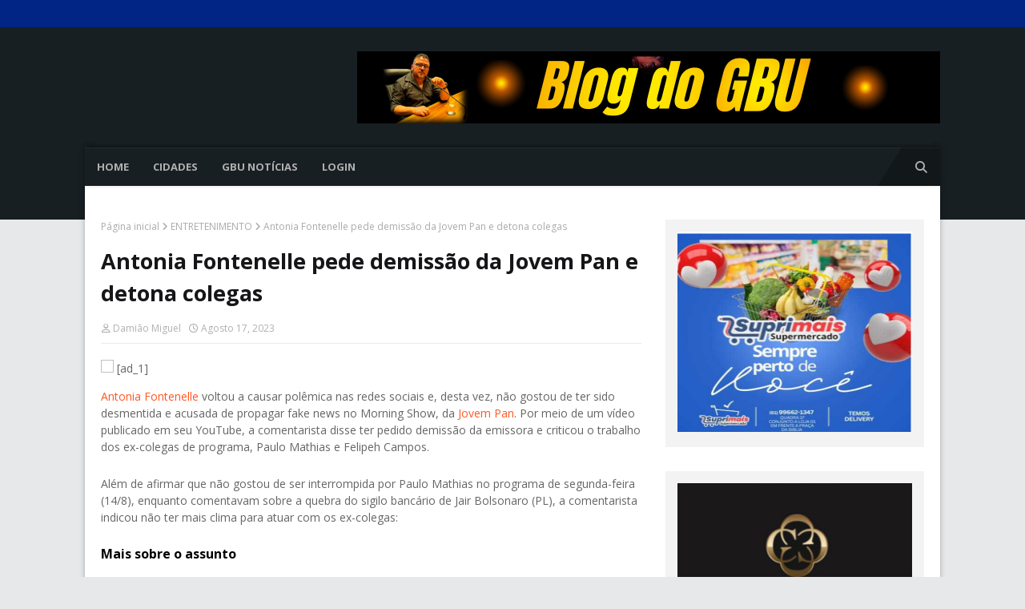

--- FILE ---
content_type: text/html; charset=UTF-8
request_url: https://www.blogdogbu.com.br/2023/08/antonia-fontenelle-pede-demissao-da.html
body_size: 54728
content:
<!DOCTYPE html>
<html class='ltr' dir='ltr' xmlns='http://www.w3.org/1999/xhtml' xmlns:b='http://www.google.com/2005/gml/b' xmlns:data='http://www.google.com/2005/gml/data' xmlns:expr='http://www.google.com/2005/gml/expr'>
<head>
<meta content='width=device-width, initial-scale=1, minimum-scale=1, maximum-scale=1' name='viewport'/>
<title>Antonia Fontenelle pede demissão da Jovem Pan e detona colegas</title>
<link href='//1.bp.blogspot.com' rel='dns-prefetch'/>
<link href='//2.bp.blogspot.com' rel='dns-prefetch'/>
<link href='//3.bp.blogspot.com' rel='dns-prefetch'/>
<link href='//4.bp.blogspot.com' rel='dns-prefetch'/>
<link href='//www.blogger.com' rel='dns-prefetch'/>
<link href='//dnjs.cloudflare.com' rel='dns-prefetch'/>
<link href='//fonts.gstatic.com' rel='dns-prefetch'/>
<link href='//pagead2.googlesyndication.com' rel='dns-prefetch'/>
<link href='//www.googletagmanager.com' rel='dns-prefetch'/>
<link href='//www.google-analytics.com' rel='dns-prefetch'/>
<link href='//connect.facebook.net' rel='dns-prefetch'/>
<link href='//c.disquscdn.com' rel='dns-prefetch'/>
<link href='//disqus.com' rel='dns-prefetch'/>
<meta content='text/html; charset=UTF-8' http-equiv='Content-Type'/>
<!-- Chrome, Firefox OS and Opera -->
<meta content='#e6e8e9' name='theme-color'/>
<!-- Windows Phone -->
<meta content='#e6e8e9' name='msapplication-navbutton-color'/>
<meta content='blogger' name='generator'/>
<link href='https://www.blogdogbu.com.br/favicon.ico' rel='icon' type='image/x-icon'/>
<link href='https://www.blogdogbu.com.br/2023/08/antonia-fontenelle-pede-demissao-da.html' rel='canonical'/>
<link rel="alternate" type="application/atom+xml" title="Blog do GBU - Atom" href="https://www.blogdogbu.com.br/feeds/posts/default" />
<link rel="alternate" type="application/rss+xml" title="Blog do GBU - RSS" href="https://www.blogdogbu.com.br/feeds/posts/default?alt=rss" />
<link rel="service.post" type="application/atom+xml" title="Blog do GBU - Atom" href="https://www.blogger.com/feeds/7006457142192357746/posts/default" />

<link rel="alternate" type="application/atom+xml" title="Blog do GBU - Atom" href="https://www.blogdogbu.com.br/feeds/3800098829229088877/comments/default" />
<!--Can't find substitution for tag [blog.ieCssRetrofitLinks]-->
<link href='https://misturabrasil.evpc.com.br/wp-content/uploads/2023/08/Antonia-Fontenelle-pede-demissao-da-Jovem-Pan-e-detona-colegas.jpg' rel='image_src'/>
<meta content='https://www.blogdogbu.com.br/2023/08/antonia-fontenelle-pede-demissao-da.html' property='og:url'/>
<meta content='Antonia Fontenelle pede demissão da Jovem Pan e detona colegas' property='og:title'/>
<meta content='   [ad_1]  Antonia Fontenelle  voltou a causar polêmica nas redes sociais e, desta vez, não gostou de ter sido desmentida e acusada de prop...' property='og:description'/>
<meta content='https://lh3.googleusercontent.com/blogger_img_proxy/[base64]w1200-h630-p-k-no-nu' property='og:image'/>
<!-- Google Fonts -->
<link href='//fonts.googleapis.com/css?family=Open+Sans:400,400i,700,700i' media='all' rel='stylesheet' type='text/css'/>
<link href='https://cdnjs.cloudflare.com/ajax/libs/font-awesome/6.4.2/css/all.min.css' rel='stylesheet'/>
<!-- Template Style CSS -->
<style type='text/css'>@font-face{font-family:'Open Sans';font-style:normal;font-weight:400;font-stretch:100%;font-display:swap;src:url(//fonts.gstatic.com/s/opensans/v44/memSYaGs126MiZpBA-UvWbX2vVnXBbObj2OVZyOOSr4dVJWUgsjZ0B4taVIUwaEQbjB_mQ.woff2)format('woff2');unicode-range:U+0460-052F,U+1C80-1C8A,U+20B4,U+2DE0-2DFF,U+A640-A69F,U+FE2E-FE2F;}@font-face{font-family:'Open Sans';font-style:normal;font-weight:400;font-stretch:100%;font-display:swap;src:url(//fonts.gstatic.com/s/opensans/v44/memSYaGs126MiZpBA-UvWbX2vVnXBbObj2OVZyOOSr4dVJWUgsjZ0B4kaVIUwaEQbjB_mQ.woff2)format('woff2');unicode-range:U+0301,U+0400-045F,U+0490-0491,U+04B0-04B1,U+2116;}@font-face{font-family:'Open Sans';font-style:normal;font-weight:400;font-stretch:100%;font-display:swap;src:url(//fonts.gstatic.com/s/opensans/v44/memSYaGs126MiZpBA-UvWbX2vVnXBbObj2OVZyOOSr4dVJWUgsjZ0B4saVIUwaEQbjB_mQ.woff2)format('woff2');unicode-range:U+1F00-1FFF;}@font-face{font-family:'Open Sans';font-style:normal;font-weight:400;font-stretch:100%;font-display:swap;src:url(//fonts.gstatic.com/s/opensans/v44/memSYaGs126MiZpBA-UvWbX2vVnXBbObj2OVZyOOSr4dVJWUgsjZ0B4jaVIUwaEQbjB_mQ.woff2)format('woff2');unicode-range:U+0370-0377,U+037A-037F,U+0384-038A,U+038C,U+038E-03A1,U+03A3-03FF;}@font-face{font-family:'Open Sans';font-style:normal;font-weight:400;font-stretch:100%;font-display:swap;src:url(//fonts.gstatic.com/s/opensans/v44/memSYaGs126MiZpBA-UvWbX2vVnXBbObj2OVZyOOSr4dVJWUgsjZ0B4iaVIUwaEQbjB_mQ.woff2)format('woff2');unicode-range:U+0307-0308,U+0590-05FF,U+200C-2010,U+20AA,U+25CC,U+FB1D-FB4F;}@font-face{font-family:'Open Sans';font-style:normal;font-weight:400;font-stretch:100%;font-display:swap;src:url(//fonts.gstatic.com/s/opensans/v44/memSYaGs126MiZpBA-UvWbX2vVnXBbObj2OVZyOOSr4dVJWUgsjZ0B5caVIUwaEQbjB_mQ.woff2)format('woff2');unicode-range:U+0302-0303,U+0305,U+0307-0308,U+0310,U+0312,U+0315,U+031A,U+0326-0327,U+032C,U+032F-0330,U+0332-0333,U+0338,U+033A,U+0346,U+034D,U+0391-03A1,U+03A3-03A9,U+03B1-03C9,U+03D1,U+03D5-03D6,U+03F0-03F1,U+03F4-03F5,U+2016-2017,U+2034-2038,U+203C,U+2040,U+2043,U+2047,U+2050,U+2057,U+205F,U+2070-2071,U+2074-208E,U+2090-209C,U+20D0-20DC,U+20E1,U+20E5-20EF,U+2100-2112,U+2114-2115,U+2117-2121,U+2123-214F,U+2190,U+2192,U+2194-21AE,U+21B0-21E5,U+21F1-21F2,U+21F4-2211,U+2213-2214,U+2216-22FF,U+2308-230B,U+2310,U+2319,U+231C-2321,U+2336-237A,U+237C,U+2395,U+239B-23B7,U+23D0,U+23DC-23E1,U+2474-2475,U+25AF,U+25B3,U+25B7,U+25BD,U+25C1,U+25CA,U+25CC,U+25FB,U+266D-266F,U+27C0-27FF,U+2900-2AFF,U+2B0E-2B11,U+2B30-2B4C,U+2BFE,U+3030,U+FF5B,U+FF5D,U+1D400-1D7FF,U+1EE00-1EEFF;}@font-face{font-family:'Open Sans';font-style:normal;font-weight:400;font-stretch:100%;font-display:swap;src:url(//fonts.gstatic.com/s/opensans/v44/memSYaGs126MiZpBA-UvWbX2vVnXBbObj2OVZyOOSr4dVJWUgsjZ0B5OaVIUwaEQbjB_mQ.woff2)format('woff2');unicode-range:U+0001-000C,U+000E-001F,U+007F-009F,U+20DD-20E0,U+20E2-20E4,U+2150-218F,U+2190,U+2192,U+2194-2199,U+21AF,U+21E6-21F0,U+21F3,U+2218-2219,U+2299,U+22C4-22C6,U+2300-243F,U+2440-244A,U+2460-24FF,U+25A0-27BF,U+2800-28FF,U+2921-2922,U+2981,U+29BF,U+29EB,U+2B00-2BFF,U+4DC0-4DFF,U+FFF9-FFFB,U+10140-1018E,U+10190-1019C,U+101A0,U+101D0-101FD,U+102E0-102FB,U+10E60-10E7E,U+1D2C0-1D2D3,U+1D2E0-1D37F,U+1F000-1F0FF,U+1F100-1F1AD,U+1F1E6-1F1FF,U+1F30D-1F30F,U+1F315,U+1F31C,U+1F31E,U+1F320-1F32C,U+1F336,U+1F378,U+1F37D,U+1F382,U+1F393-1F39F,U+1F3A7-1F3A8,U+1F3AC-1F3AF,U+1F3C2,U+1F3C4-1F3C6,U+1F3CA-1F3CE,U+1F3D4-1F3E0,U+1F3ED,U+1F3F1-1F3F3,U+1F3F5-1F3F7,U+1F408,U+1F415,U+1F41F,U+1F426,U+1F43F,U+1F441-1F442,U+1F444,U+1F446-1F449,U+1F44C-1F44E,U+1F453,U+1F46A,U+1F47D,U+1F4A3,U+1F4B0,U+1F4B3,U+1F4B9,U+1F4BB,U+1F4BF,U+1F4C8-1F4CB,U+1F4D6,U+1F4DA,U+1F4DF,U+1F4E3-1F4E6,U+1F4EA-1F4ED,U+1F4F7,U+1F4F9-1F4FB,U+1F4FD-1F4FE,U+1F503,U+1F507-1F50B,U+1F50D,U+1F512-1F513,U+1F53E-1F54A,U+1F54F-1F5FA,U+1F610,U+1F650-1F67F,U+1F687,U+1F68D,U+1F691,U+1F694,U+1F698,U+1F6AD,U+1F6B2,U+1F6B9-1F6BA,U+1F6BC,U+1F6C6-1F6CF,U+1F6D3-1F6D7,U+1F6E0-1F6EA,U+1F6F0-1F6F3,U+1F6F7-1F6FC,U+1F700-1F7FF,U+1F800-1F80B,U+1F810-1F847,U+1F850-1F859,U+1F860-1F887,U+1F890-1F8AD,U+1F8B0-1F8BB,U+1F8C0-1F8C1,U+1F900-1F90B,U+1F93B,U+1F946,U+1F984,U+1F996,U+1F9E9,U+1FA00-1FA6F,U+1FA70-1FA7C,U+1FA80-1FA89,U+1FA8F-1FAC6,U+1FACE-1FADC,U+1FADF-1FAE9,U+1FAF0-1FAF8,U+1FB00-1FBFF;}@font-face{font-family:'Open Sans';font-style:normal;font-weight:400;font-stretch:100%;font-display:swap;src:url(//fonts.gstatic.com/s/opensans/v44/memSYaGs126MiZpBA-UvWbX2vVnXBbObj2OVZyOOSr4dVJWUgsjZ0B4vaVIUwaEQbjB_mQ.woff2)format('woff2');unicode-range:U+0102-0103,U+0110-0111,U+0128-0129,U+0168-0169,U+01A0-01A1,U+01AF-01B0,U+0300-0301,U+0303-0304,U+0308-0309,U+0323,U+0329,U+1EA0-1EF9,U+20AB;}@font-face{font-family:'Open Sans';font-style:normal;font-weight:400;font-stretch:100%;font-display:swap;src:url(//fonts.gstatic.com/s/opensans/v44/memSYaGs126MiZpBA-UvWbX2vVnXBbObj2OVZyOOSr4dVJWUgsjZ0B4uaVIUwaEQbjB_mQ.woff2)format('woff2');unicode-range:U+0100-02BA,U+02BD-02C5,U+02C7-02CC,U+02CE-02D7,U+02DD-02FF,U+0304,U+0308,U+0329,U+1D00-1DBF,U+1E00-1E9F,U+1EF2-1EFF,U+2020,U+20A0-20AB,U+20AD-20C0,U+2113,U+2C60-2C7F,U+A720-A7FF;}@font-face{font-family:'Open Sans';font-style:normal;font-weight:400;font-stretch:100%;font-display:swap;src:url(//fonts.gstatic.com/s/opensans/v44/memSYaGs126MiZpBA-UvWbX2vVnXBbObj2OVZyOOSr4dVJWUgsjZ0B4gaVIUwaEQbjA.woff2)format('woff2');unicode-range:U+0000-00FF,U+0131,U+0152-0153,U+02BB-02BC,U+02C6,U+02DA,U+02DC,U+0304,U+0308,U+0329,U+2000-206F,U+20AC,U+2122,U+2191,U+2193,U+2212,U+2215,U+FEFF,U+FFFD;}</style>
<style id='page-skin-1' type='text/css'><!--
/*
-----------------------------------------------
Blogger Template Style
Name:        Serp
License:     Free Version
Version:     1.0
Author:      TemplatesYard
Author Url:  https://www.templatesyard.com/
----------------------------------------------- */
/*-- Reset CSS --*/
.CSS_LIGHTBOX{z-index:999999!important}.CSS_LIGHTBOX_ATTRIBUTION_INDEX_CONTAINER .CSS_HCONT_CHILDREN_HOLDER > .CSS_LAYOUT_COMPONENT.CSS_HCONT_CHILD:first-child > .CSS_LAYOUT_COMPONENT{opacity:0}a,abbr,acronym,address,applet,b,big,blockquote,body,caption,center,cite,code,dd,del,dfn,div,dl,dt,em,fieldset,font,form,h1,h2,h3,h4,h5,h6,html,i,iframe,img,ins,kbd,label,legend,li,object,p,pre,q,s,samp,small,span,strike,strong,sub,sup,table,tbody,td,tfoot,th,thead,tr,tt,u,ul,var{
padding:0;
border:0;
outline:0;
vertical-align:baseline;
background:0 0;
text-decoration:none
}
#google_translate_element { clear: both; }.thread-expanded .thread-count a { display: none; }.comments .continue { display: none!important; }
form,textarea,input,button{
-webkit-appearance:none;
-moz-appearance:none;
appearance:none;
border-radius:0
}
dl,ul{
list-style-position:inside;
font-weight:400;
list-style:none
}
ul li{
list-style:none
}
caption,th{
text-align:center
}
img{
border:none;
position:relative
}
a,a:visited{
text-decoration:none
}
.clearfix{
clear:both
}
.section,.widget,.widget ul{
margin:0;
padding:0
}
a{
color:#ff5722
}
/* visited link */
.post-body a:visited {
color: blue;
}
/* selected link */
a:active {
color: blue;
}
a img{
border:0
}
abbr{
text-decoration:none
}
.CSS_LIGHTBOX{
z-index:999999!important
}
.separator a{
clear:none!important;
float:none!important;
margin-left:0!important;
margin-right:0!important
}
#navbar-iframe,.widget-item-control,a.quickedit,.home-link,.feed-links{
display:none!important
}
.center{
display:table;
margin:0 auto;
position:relative
}
.widget > h2,.widget > h3{
display:none
}
/*-- Body Content CSS --*/
body{
background:#e6e8e9 url() repeat scroll top left;
background-color:#e6e8e9;
font-family:'Open Sans',sans-serif;
font-size:14px;
font-weight:400;
color:#656565;
word-wrap:break-word;
margin:0;
padding:0
}
#outer-wrapper{
max-width:none;
margin:0 auto;
background-color:#e6e8e9;
}
.row{
width:1068px
}
#outer-wrapper-inner {
margin: -42px 0 42px;
}
#outer-wrapper-inner .container-inner {
position:relative;
margin: 0 auto;
background: #ffffff;
padding: 0 20px;
box-sizing: border-box;
-webkit-box-shadow: 0px 4px 4px -2px rgba(0, 0, 0, 0.2), 2px -2px 6px 0px rgba(0, 0, 0, 0.12), -2px -2px 6px 0px rgba(0, 0, 0, 0.12);
-moz-box-shadow: 0px 4px 4px -2px rgba(0, 0, 0, 0.2), 2px -2px 6px 0px rgba(0, 0, 0, 0.12), -2px -2px 6px 0px rgba(0, 0, 0, 0.12);
box-shadow: 0px 4px 4px -2px rgba(0, 0, 0, 0.2), 2px -2px 6px 0px rgba(0, 0, 0, 0.12), -2px -2px 6px 0px rgba(0, 0, 0, 0.12);
}
#content-wrapper{
margin:0 auto 0;
padding: 42px 0 0;
}
.home #content-wrapper {
margin:30px auto 0;
padding:0;
}
#content-wrapper > .container{
margin:0 -15px;
}
.index #content-wrapper > .container {
}
#main-wrapper{
float:left;
overflow:hidden;
width:66.66666667%;
box-sizing:border-box;
word-wrap:break-word;
padding:0 15px;
margin:0
}
#sidebar-wrapper{
float:right;
overflow:hidden;
width:33.33333333%;
box-sizing:border-box;
word-wrap:break-word;
padding:0 15px
}
.post-image-wrap{
position:relative;
display:block;
}
.post-image-link,.about-author .avatar-container,.comments .avatar-image-container{
background-image:linear-gradient(-45deg,#cdcdcd,#fff,#cdcdcd);
background-size:150% 150%;
animation:gradient 1s ease infinite;
}
@keyframes gradient {
0%{background-position:100% 50%}
50%{background-position:50% 0}
100%{background-position:100% 50%}
}
.post-thumb{
display:block;
position:relative;
width:100%;
height:100%;
object-fit:cover;
object-position: center;
z-index:1;
opacity: 0;
transition:opacity .17s ease,transform .17s ease
}
.post-thumb.lazy-yard {
opacity: 1;
}
.post-image-link:hover .post-thumb,.post-image-wrap:hover .post-image-link .post-thumb,.hot-item-inner:hover .post-image-link .post-thumb{
transform: scale(1.05);
}
.post-title a{
display:block
}
#top-bar{
width:100%;
height:34px;
background-color:#002584;
overflow:hidden;
margin:0;
position:relative;
}
#top-bar .container{
margin:0 auto;
position: relative;
}
.top-bar-nav{
position:relative;
float:left;
display:block;
z-index:1;
}
.top-bar-nav .widget > .widget-title{
display:none
}
.top-bar-nav ul li{
float:left
}
.top-bar-nav ul li > a{
height:34px;
display:block;
color:#ffffff;
font-size:12px;
font-weight:400;
line-height:34px;
margin:0 10px 0 0;
padding:0 5px;
transition:color .17s
}
.top-bar-nav ul li:first-child > a{
padding:0 5px 0 0
}
.top-bar-nav ul > li:hover > a{
color:#ff5722
}
.top-bar-social{
position:relative;
float:right;
display:block
}
.top-bar-social .widget > .widget-title{
display:none
}
.top-bar-social ul > li{
float:left;
display:inline-block
}
.top-bar-social ul > li > a{
width: 25px;
display: block;
color: #ffffff;
text-decoration: none;
font-size: 14px;
text-align: center;
line-height: 25px;
padding: 0;
border-radius: 25px;
margin: 4px 0 0 10px;
transition: color .17s;
}
.top-bar-social ul > li:last-child > a{
}
.top-bar-social ul > li:hover > a{
color:#ff5722
}
.social a:before{
display:inline-block;
font-family:FontAwesome;
font-style:normal;
font-weight:400
}
.social .facebook a:before{
content:"\f09a"
}
.social .twitter a:before{
content:"\f099"
}
.social .x-twitter a:before{
content:"\e61b"
}
.social .gplus a:before{
content:"\f0d5"
}
.social .rss a:before{
content:"\f09e"
}
.social .youtube a:before{
content:"\f16a"
}
.social .skype a:before{
content:"\f17e"
}
.social .stumbleupon a:before{
content:"\f1a4"
}
.social .tumblr a:before{
content:"\f173"
}
.social .vk a:before{
content:"\f189"
}
.social .stack-overflow a:before{
content:"\f16c"
}
.social .github a:before{
content:"\f09b"
}
.social .linkedin a:before{
content:"\f0e1"
}
.social .dribbble a:before{
content:"\f17d"
}
.social .soundcloud a:before{
content:"\f1be"
}
.social .behance a:before{
content:"\f1b4"
}
.social .digg a:before{
content:"\f1a6"
}
.social .instagram a:before{
content:"\f16d"
}
.social .pinterest a:before{
content:"\f0d2"
}
.social .twitch a:before{
content:"\f1e8"
}
.social .delicious a:before{
content:"\f1a5"
}
.social .codepen a:before{
content:"\f1cb"
}
.social .reddit a:before{
content:"\f1a1"
}
.social .whatsapp a:before{
content:"\f232"
}
.social .snapchat a:before{
content:"\f2ac"
}
.social .email a:before{
content:"\f0e0"
}
.social .external-link a:before{
content:"\f35d"
}
.social-color .facebook a{
background-color:#3b5999
}
.social-color .twitter a{
background-color:#00acee
}
.social-color .x-twitter a{
background-color:#14171A
}
.social-color .gplus a{
background-color:#db4a39
}
.social-color .youtube a{
background-color:#db4a39
}
.social-color .instagram a{
background:linear-gradient(15deg,#ffb13d,#dd277b,#4d5ed4)
}
.social-color .pinterest a{
background-color:#ca2127
}
.social-color .dribbble a{
background-color:#ea4c89
}
.social-color .linkedin a{
background-color:#0077b5
}
.social-color .tumblr a{
background-color:#365069
}
.social-color .twitch a{
background-color:#6441a5
}
.social-color .rss a{
background-color:#ffc200
}
.social-color .skype a{
background-color:#00aff0
}
.social-color .stumbleupon a{
background-color:#eb4823
}
.social-color .vk a{
background-color:#4a76a8
}
.social-color .stack-overflow a{
background-color:#f48024
}
.social-color .github a{
background-color:#24292e
}
.social-color .soundcloud a{
background:linear-gradient(#ff7400,#ff3400)
}
.social-color .behance a{
background-color:#191919
}
.social-color .digg a{
background-color:#1b1a19
}
.social-color .delicious a{
background-color:#0076e8
}
.social-color .codepen a{
background-color:#000
}
.social-color .reddit a{
background-color:#ff4500
}
.social-color .whatsapp a{
background-color:#3fbb50
}
.social-color .snapchat a{
background-color:#ffe700
}
.social-color .email a{
background-color:#888
}
.social-color .external-link a{
background-color:#161619
}
.social-text .facebook a:after{
content:"Facebook"
}
.social-text .twitter a:after, .social-text .x-twitter a:after{
content:"Twitter"
}
.social-text .gplus a:after{
content:"Google Plus"
}
.social-text .rss a:after{
content:"Rss"
}
.social-text .youtube a:after{
content:"YouTube"
}
.social-text .skype a:after{
content:"Skype"
}
.social-text .stumbleupon a:after{
content:"StumbleUpon"
}
.social-text .tumblr a:after{
content:"Tumblr"
}
.social-text .vk a:after{
content:"VKontakte"
}
.social-text .stack-overflow a:after{
content:"Stack Overflow"
}
.social-text .github a:after{
content:"Github"
}
.social-text .linkedin a:after{
content:"LinkedIn"
}
.social-text .dribbble a:after{
content:"Dribbble"
}
.social-text .soundcloud a:after{
content:"SoundCloud"
}
.social-text .behance a:after{
content:"Behance"
}
.social-text .digg a:after{
content:"Digg"
}
.social-text .instagram a:after{
content:"Instagram"
}
.social-text .pinterest a:after{
content:"Pinterest"
}
.social-text .twitch a:after{
content:"Twitch"
}
.social-text .delicious a:after{
content:"Delicious"
}
.social-text .codepen a:after{
content:"CodePen"
}
.social-text .flipboard a:after{
content:"Flipboard"
}
.social-text .reddit a:after{
content:"Reddit"
}
.social-text .whatsapp a:after{
content:"Whatsapp"
}
.social-text .messenger a:after{
content:"Messenger"
}
.social-text .snapchat a:after{
content:"Snapchat"
}
.social-text .email a:after{
content:"Email"
}
.social-text .external-link a:after{
content:"WebSite"
}
#header-wrap{
position:relative;
margin:0;
background: #181f23;
padding:0 0 42px;
}
.header-header{
width:100%;
height:90px;
position:relative;
overflow:hidden;
padding:30px 0
}
.header-header .container{
position:relative;
margin:0 auto;
padding:0
}
.header-logo{
position:relative;
float:left;
width:auto;
max-width:260px;
max-height:60px;
margin:0;
padding:15px 0
}
.header-logo .header-image-wrapper{
display:block
}
.header-logo img{
max-width:100%;
max-height:60px;
margin:0
}
.header-logo h1{
color:#ffffff;
font-size:36px;
line-height:60px;
margin:0
}
.header-logo h1:hover {
color:#ff5722;
}
.header-logo p{
font-size:12px;
margin:5px 0 0
}
.header-ads{
position:relative;
float:right
}
.header-ads .widget > .widget-title{
display:none
}
.header-ads .widget{
max-width:100%
}
.header-ads .widget .widget-content{
width:728px;
max-width:100%;
max-height:90px;
line-height:1;
color:#ffffff;
}
.header-menu{
position:relative;
width:100%;
height:48px;
z-index:10;
font-size:13px;
margin:0;
}
.header-menu .container{
position:relative;
margin:0 auto;
padding:0;
background:#181f23;
-webkit-box-shadow: 0px -4px 4px -2px rgba(0, 0, 0, 0.2), inset 0px 1px 0px 0px rgba(255, 255, 255, 0.05), 2px -2px 6px 0px rgba(0, 0, 0, 0.12), -2px -2px 6px 0px rgba(0, 0, 0, 0.12);
-moz-box-shadow: 0px -4px 4px -2px rgba(0, 0, 0, 0.2), inset 0px 1px 0px 0px rgba(255, 255, 255, 0.05), 2px -2px 6px 0px rgba(0, 0, 0, 0.12), -2px -2px 6px 0px rgba(0, 0, 0, 0.12);
box-shadow: 0px -4px 4px -2px rgba(0, 0, 0, 0.2), inset 0px 1px 0px 0px rgba(255, 255, 255, 0.05), 2px -2px 6px 0px rgba(0, 0, 0, 0.12), -2px -2px 6px 0px rgba(0, 0, 0, 0.12);
}
.header-menu.scrolled-header {
background: #181f23;
}
.header-menu.scrolled-header:before {
content: '';
position: absolute;
top: 0;
right: 0;
bottom: 0;
left: 0;
}
.header-menu.scrolled-header .show-search, .header-menu.scrolled-header .hide-search, .mobile-header.scrolled-header .show-search, .mobile-header.scrolled-header .hide-search {
border-radius: 0;
}
.header-menu.scrolled-header, .header-menu.scrolled-header #main-menu, .header-menu.scrolled-header #nav-search .search-input, .header-menu.scrolled-header #main-menu ul > li > a, .header-menu.scrolled-header #nav-search, .header-menu.scrolled-header #nav-search .search-form, .header-menu.scrolled-header .show-search, .header-menu.scrolled-header .hide-search  {
height:46px;
}
.header-menu.scrolled-header #main-menu ul > li > a, .header-menu.scrolled-header #nav-search .search-form, .header-menu.scrolled-header .show-search, .header-menu.scrolled-header .hide-search {
line-height:46px;
}
.header-menu.scrolled-header #nav-search .search-input {
padding-right:46px;
}
.header-menu.scrolled-header .show-search, .header-menu.scrolled-header .hide-search {
width: 46px;
height: 46px;
}
.header-menu.scrolled-header #main-menu ul > li > ul {
top:46px;
}
.header-menu.scrolled-header #main-menu ul > li > ul > li > ul {
top:0;
}
.header-menu.scrolled-header #main-menu, .header-menu.scrolled-header .container {
background: transparent;
box-shadow: none;
}
#main-menu .widget,#main-menu .widget > .widget-title{
display:none
}
#main-menu .show-menu{
display:block
}
#main-menu{
position:relative;
height:48px;
z-index:15;
}
#main-menu ul > li{
float:left;
position:relative;
margin:0;
padding:0;
transition:background .17s
}
#main-menu ul > li.li-home-icon > a{
width:48px;
height:48px;
text-align:center;
font-size:18px;
line-height:48px;
font-weight:400;
padding:0;
color:#ffffff;
}
#main-menu #main-menu-nav > li.li-home{
background-color:#ff5722
}
#main-menu #main-menu-nav > li:hover > a{
color:#ff5722
}
#main-menu #main-menu-nav > li.li-home:hover > a {
color:#010101
}
#main-menu ul > li > a{
position:relative;
color:#b0b0b0;
font-size:13px;
font-weight:400;
line-height:48px;
display:inline-block;
margin:0;
padding:0 15px;
transition:color .17s ease
}
#main-menu #main-menu-nav > li > a{
text-transform:uppercase;
font-weight:700
}
#main-menu ul > li:hover > a{
color:#efefef;
}
#main-menu ul > li > ul{
position:absolute;
float:left;
left:0;
top:48px;
width:180px;
background-color:#161619;
z-index:99999;
margin-top:0;
padding:0;
visibility:hidden;
opacity:0
}
#main-menu ul > li > ul > li > ul{
position:absolute;
float:left;
top:0;
left:100%;
margin:0
}
#main-menu ul > li > ul > li{
display:block;
float:none;
position:relative
}
#main-menu ul > li > ul > li:hover{
background-color:#ff5722
}
#main-menu ul > li > ul > li:hover > a {
color:#ff5722
}
#main-menu ul > li > ul > li a{
display:block;
height:36px;
font-size:13px;
color:#ffffff;
line-height:36px;
box-sizing:border-box;
margin:0;
padding:0 15px;
border:0;
border-bottom:1px solid rgba(255,255,255,0.05);
transition:all .17s ease
}
#main-menu ul > li.has-sub > a:after{
content:'\f107';
float:right;
font-family:FontAwesome;
font-size:12px;
font-weight:400;
margin:0 0 0 5px
}
#main-menu ul > li > ul > li.has-sub > a:after{
content:'\f105';
float:right;
margin:0
}
#main-menu .mega-menu{
position:static!important
}
#main-menu .mega-menu > ul{
width:100%;
box-sizing:border-box;
padding:20px 10px
}
#main-menu .mega-menu > ul.mega-menu-inner{
overflow:hidden
}
#main-menu ul > li:hover > ul,#main-menu ul > li > ul > li:hover > ul{
visibility:visible;
opacity:1
}
#main-menu ul ul{
transition:all .25s ease
}
.mega-menu-inner .mega-item{
float:left;
width:20%;
box-sizing:border-box;
padding:0 10px
}
.mega-menu-inner .mega-content{
position:relative;
width:100%;
overflow:hidden;
padding:0
}
.mega-content .post-image-wrap{
width:100%;
height:120px
}
.mega-content .post-image-link{
width:100%;
height:100%;
z-index:1;
display:block;
position:relative;
overflow:hidden;
padding:0
}
.mega-content .post-title{
position:relative;
font-size:13px;
font-weight:700;
line-height:1.5em;
margin:7px 0 5px;
padding:0
}
.mega-content .post-title a{
display:block;
color:#ffffff;
transition:color .17s
}
.mega-content .post-title a:hover{
color:#ff5722
}
.mega-content .post-meta{
font-size:11px
}
.no-posts{
float:left;
width:100%;
height:100px;
line-height:100px;
text-align:center
}
.mega-menu .no-posts{
line-height:60px;
color:#b0b0b0
}
.show-search,.hide-search{
position:absolute;
right:0;
top:0;
display:block;
width:48px;
height:48px;
line-height:48px;
z-index:20;
color:#b0b0b0;
font-size:15px;
text-align:center;
cursor:pointer;
padding:0;
transition:background .17s ease
}
.show-search {
background: rgb(0 0 0 / 25%);
}
.show-search:after {
position: absolute;
content: '';
height: 0;
width: 0;
bottom: 0;
left: -30px;
border-top: 48px solid transparent;
border-right: 30px solid rgb(0 0 0 / 25%);
border-left: 0 solid rgb(0 0 0 / 25%);
border-bottom: 0;
}
.show-search:before{
content:"\f002";
font-family:FontAwesome;
font-weight:400
}
.hide-search:before{
content:"\f00d";
font-family:FontAwesome;
font-weight:400
}
#nav-search{
display:none;
position:absolute;
left:0;
top:0;
width:100%;
height:48px;
z-index:99;
background-color:#161619;
box-sizing:border-box;
padding:0
}
#nav-search .search-form{
width:100%;
height:48px;
background-color:rgba(0,0,0,0);
line-height:48px;
overflow:hidden;
padding:0
}
#nav-search .search-input{
width:100%;
height:48px;
font-family:inherit;
color:#b0b0b0;
margin:0;
padding:0 48px 0 15px;
background-color:rgba(0,0,0,0);
font-size:13px;
font-weight:400;
outline:none;
box-sizing:border-box;
border:0
}
#mobile-logo .widget > .widget-title > h3{
display:none
}
.mobile-header{
display:none;
position:relative;
float:left;
width:100%;
height:50px;
background-color:#161619;
z-index:1010
}
.mobile-header .logo-content{
position:relative;
float:left;
display:block;
width:100%;
height:50px;
text-align:center;
z-index:2
}
.mobile-header .logo-content > a{
height:30px;
display:inline-block;
padding:10px 0
}
.mobile-header .logo-content > a > img{
height:30px
}
.mobile-header .logo-content > h3{
font-size:20px;
height:30px;
line-height:30px;
margin:10px 0 0
}
.mobile-header .logo-content > h3 > a{
color:#b0b0b0
}
.mobile-search-form{
position:absolute;
display:none;
z-index:4;
background-color:#161619;
width:100%;
height:50px;
left:0;
top:0
}
.mobile-search-form .mobile-search-input{
background-color:#161619;
display:block;
width:calc(100% - 50px);
height:50px;
font-family:inherit;
font-size:13px;
font-weight:400;
color:#b0b0b0;
box-sizing:border-box;
padding:0 20px;
border:0
}
.mobile-search-form{
position:absolute;
display:none;
z-index:4;
background-color:#161619;
width:100%;
height:50px;
left:0;
top:0
}
.mobile-search-form .mobile-search-input{
background-color:#161619;
display:block;
width:calc(100% - 50px);
height:50px;
font-size:13px;
font-weight:400;
color:#b0b0b0;
box-sizing:border-box;
padding:0 20px;
border:0
}
.slide-menu-toggle,.show-mobile-search,.hide-mobile-search{
position:absolute;
line-height:50px;
height:50px;
width:50px;
top:0;
left:0;
font-family:FontAwesome;
color:#b0b0b0;
font-size:18px;
font-weight:400;
text-align:center;
cursor:pointer;
z-index:4;
padding:0
}
.slide-menu-toggle{
border-right:1px solid rgba(255,255,255,0.08)
}
.show-mobile-search,.hide-mobile-search{
border-left:1px solid rgba(255,255,255,0.08);
left:auto;
right:0
}
.slide-menu-toggle:before{
content:"\f0c9"
}
.nav-active .slide-menu-toggle:before{
content:"\f00d"
}
.show-mobile-search:before{
content:"\f002"
}
.hide-mobile-search:before{
content:"\f00d"
}
.mobile-menu{
position:relative;
float:left;
width:100%;
background-color:#161619;
box-sizing:border-box;
padding:20px;
border-top:1px solid rgba(255,255,255,0.08);
transition:all .17s ease
}
.mobile-menu > ul{
margin:0
}
.mobile-menu .m-sub{
display:none;
padding:0
}
.mobile-menu ul li{
position:relative;
display:block;
overflow:hidden;
float:left;
width:100%;
font-size:14px;
line-height:38px;
margin:0;
padding:0;
border-top:1px solid rgba(255,255,255,0.01)
}
.mobile-menu > ul > li{
font-weight:400
}
.mobile-menu > ul li ul{
overflow:hidden
}
.mobile-menu > ul > li:first-child{
border-top:0
}
.mobile-menu ul li a{
color:#b0b0b0;
padding:0;
display:block;
transition:all .17s ease
}
.mobile-menu #main-menu-nav > li > a{
text-transform:uppercase;
font-weight:700;
font-size:13px
}
.mobile-menu ul li.has-sub .submenu-toggle{
position:absolute;
top:0;
right:0;
color:#b0b0b0;
cursor:pointer
}
.mobile-menu ul li.has-sub .submenu-toggle:after{
content:'\f105';
font-family:FontAwesome;
font-weight:400;
float:right;
width:34px;
font-size:16px;
text-align:center;
transition:all .17s ease
}
.mobile-menu ul li.has-sub.show > .submenu-toggle:after{
transform:rotate(90deg)
}
.mobile-menu > ul > li > ul > li a{
font-size:13px
}
.mobile-menu > ul > li > ul > li > a{
color:#b0b0b0;
opacity:.7;
padding:0 0 0 15px
}
.mobile-menu > ul > li > ul > li > ul > li > a{
color:#b0b0b0;
opacity:.7;
padding:0 0 0 30px
}
.mobile-menu ul > li > .submenu-toggle:hover{
color:#b0b0b0
}
.mobile-side-menu {
background-color:#161619;
position: fixed;
width: 300px;
height: 100%;
top: 0;
left: 0;
bottom: 0;
overflow: hidden;
z-index: 1010;
left: 0;
-webkit-transform: translateX(-100%);
transform: translateX(-100%);
visibility: hidden;
box-shadow: 3px 0 7px rgb(0 0 0 / 10%);
transition: all .25s ease;
}
.slide-menu-header {
position: relative;
float: left;
width: 100%;
height: 59px;
background-color: #161619;
overflow: hidden;
display: flex;
align-items: center;
justify-content: space-between;
border-bottom: 1px solid rgba(155,155,155,0.15);
}
.mobile-search{
flex:1;
padding:0 0 0 16px
}
.mobile-search .search-form{
width:100%;
height:34px;
background-color:#fff;
overflow:hidden;
display:flex;
justify-content:space-between;
border:0;
border-radius:8px
}
.mobile-search .search-form:focus-within{
background-color:#ffffff;
box-shadow:0 1px 1px rgba(0,0,0,0.1),0 1px 3px rgba(0,0,0,0.2)
}
.is-dark .mobile-search .search-form:focus-within{
background-color:rgba(155,155,155,0.04)
}
.mobile-search .search-input{
flex:1;
width:100%;
background-color:rgba(0,0,0,0);
font-family:inherit;
font-size:14px;
color:#202124;
font-weight:400;
padding:0 10px;
border:0
}
.mobile-search .search-input:focus,.mobile-search .search-input::placeholder{
color:#202124
}
.mobile-search .search-input::placeholder{
opacity:.65
}
.mobile-search .search-action{
background-color:rgba(0,0,0,0);
font-family:inherit;
font-size:12px;
color:#202124;
font-weight:400;
text-align:center;
cursor:pointer;
padding:0 10px;
border:0;
opacity:.65
}
.mobile-search .search-action:before{
display:block;
content:'\f002';
font-family:FontAwesome;
font-weight:900
}
.mobile-search .search-action:hover{
opacity:1
}
.hide-freepic-pro-mobile-menu{
display:flex;
height:100%;
color:#ffffff;
font-size:16px;
align-items:center;
cursor:pointer;
z-index:20;
padding:0 16px
}
.hide-freepic-pro-mobile-menu:before{
content:'\f00d';
font-family:FontAwesome;
font-weight:900
}
.hide-freepic-pro-mobile-menu:hover{
color:#ff5722
}
.overlay{
display:none;
visibility: hidden;
opacity: 0;
position: fixed;
top: 0;
left: 0;
right: 0;
bottom: 0;
background-color: rgba(27,27,37,0.6);
z-index: 1011;
-webkit-backdrop-filter: saturate(100%) blur(3px);
-ms-backdrop-filter: saturate(100%) blur(3px);
-o-backdrop-filter: saturate(100%) blur(3px);
backdrop-filter: saturate(100%) blur(3px);
margin: 0;
transition: all .25s ease;
}
.nav-active .mobile-side-menu{
visibility:visible;
opacity:1;
z-index:1515;
transform:scaleY(1)
}
.slide-menu-flex{
position:relative;
float:left;
width:100%;
height:calc(100% - 59px);
display:flex;
flex-direction:column;
justify-content:space-between;
overflow:hidden;
overflow-y:auto;
-webkit-overflow-scrolling:touch;
margin:0
}
.mobile-menu-wrap{
position:relative;
float:left;
width:100%;
background-color:#161619;
}
.nav-active .mobile-menu-wrap{
visibility:visible;
opacity:1
}
.mobile-menu{
position:relative;
overflow:hidden;
padding:20px;
border-top:1px solid rgba(255,255,255,0.03)
}
.mobile-menu > ul{
margin:0
}
.mobile-menu .m-sub{
display:none;
padding:0
}
.mobile-menu ul li{
position:relative;
display:block;
overflow:hidden;
float:left;
width:100%;
font-size:14px;
line-height:38px
}
.mobile-menu > ul > li{
font-weight:500;
}
.mobile-menu > ul li ul{
overflow:hidden
}
.mobile-menu ul li a{
color:#ffffff;
padding:0;
display:block;
transition:all .17s ease
}
.mobile-menu ul li.has-sub .submenu-toggle{
position:absolute;
top:0;
right:0;
color:#ffffff;
cursor:pointer
}
.mobile-menu ul li.has-sub .submenu-toggle:after{
content:'\f105';
font-family:FontAwesome;
font-weight:900;
float:right;
width:34px;
font-size:14px;
text-align:center;
transition:all .17s ease
}
.mobile-menu ul li.has-sub.show > .submenu-toggle:after{
transform:rotate(90deg)
}
.mobile-menu > ul > li > ul > li > a{
color:#ffffff;
opacity:.7;
padding:0 0 0 15px
}
.mobile-menu > ul > li > ul > li > ul > li > a{
color:#ffffff;
opacity:.7;
padding:0 0 0 30px
}
.mm-footer{
position:relative;
float:left;
width:100%;
padding:20px 16px;
margin:0
}
.mm-footer .mm-social,.mm-footer .mm-menu{
position:relative;
float:left;
width:100%;
margin:8px 0 0
}
.mm-footer .mm-social{
margin:0
}
.mm-footer ul{
display:flex;
flex-wrap:wrap
}
.mm-footer .mm-social ul li{
margin:0 16px 0 0
}
.mm-footer .mm-social ul li:last-child{
margin:0
}
.mm-footer .mm-social ul li a{
display:block;
font-size:14px;
color:#fff;
padding:0
}
.mm-footer .mm-social ul li a:hover{
color:#ff5722
}
.mm-footer .mm-menu ul li{
margin:5px 18px 0 0
}
.mm-footer .mm-menu ul li:last-child{
margin:5px 0 0
}
.mm-footer .mm-menu ul li a{
display:block;
font-size:14px;
color:#fff;
font-weight:400;
padding:0
}
.mm-footer .mm-menu ul li a i {
font-size: 12px;
vertical-align: middle;
margin-right: 6px;
position: relative;
top: -1px;
}
.mm-footer .mm-menu ul li a:hover{
color:#ff5722
}
.post-meta{
display:block;
overflow:hidden;
color:#b0b0b0;
font-size:12px;
font-weight:400;
padding:0 1px
}
.post-meta .post-author,.post-meta .post-date{
float:left;
margin:0 10px 0 0
}
.post-meta .post-date{
text-transform:capitalize
}
.post-meta a{
color:#b0b0b0;
transition:color .17s
}
.post-meta a:hover{
color:#ff5722
}
.post-meta span:before{
color:#b0b0b0;
font-family:FontAwesome;
font-weight:400;
margin:0 3px 0 0
}
.post-meta .post-author:before{
content:'\f2c0'
}
.post-meta .post-date:before{
content:'\f017'
}
.hot-posts .post-meta .post-author:before, .hot-posts .post-meta .post-date:before, .footer .post-meta .post-author:before, .footer .post-meta .post-date:before {
color:#afafaf;
}
#home-ad-top1 .widget > .widget-title,#home-ad-top .widget > .widget-title{
display:none
}
#home-ad-top .widget, #home-ad-top .widget{
position:relative;
padding:0 20px
}
#home-ad-top .widget-content{
position:relative;
width:728px;
max-width:100%;
max-height:90px;
line-height:1;
margin:40px auto 0
}
#ad-wrapper {
margin:0 auto;
background-color:#ffffff;
}
#home-ad-top1 {
margin: 0 auto;
}
#home-ad-top1 .widget-content {
position:relative;
max-width:100%;
max-height:90px;
line-height:1;
margin:30px auto 0;
padding:0;
}
#hot-wrapper{
margin:0 auto
}
#hot-section .widget,#hot-section .widget > .widget-title{
display:none
}
#hot-section .show-hot, #hot-section .widget.PopularPosts{
display:block!important
}
#hot-section .show-hot .widget-content, #hot-section .PopularPosts .widget-content{
height: 410px;
position: relative;
overflow: hidden;
padding:30px 0 0;
margin:0;
}
.hot-loader{
position:relative;
height:410px;
overflow:hidden;
display:block
}
.hot-loader:after{
content:'';
position:absolute;
top:50%;
left:50%;
width:26px;
height:26px;
margin:-16px 0 0 -16px;
border:3px solid #eaeaea;
border-left-color:#ff5722;
border-right-color:#ff5722;
border-radius:100%;
animation:spinner .8s infinite linear;
transform-origin:center
}
@-webkit-keyframes spinner {
0%{
-webkit-transform:rotate(0deg);
transform:rotate(0deg)
}
to{
-webkit-transform:rotate(1turn);
transform:rotate(1turn)
}
}
@keyframes spinner {
0%{
-webkit-transform:rotate(0deg);
transform:rotate(0deg)
}
to{
-webkit-transform:rotate(1turn);
transform:rotate(1turn)
}
}
ul.hot-posts, .PopularPosts ul.hot-posts{
position: relative;
overflow: hidden;
height: 410px;
margin: 0 -7.5px;
}
.hot-posts .hot-item, PopularPosts .hot-posts .hot-item{
position:relative;
float:left;
width:calc(100% / 4);
height:204px;
overflow:hidden;
box-sizing:border-box;
padding:0 7.5px
}
.hot-posts .item-0, .PopularPosts .hot-posts .item-0,.hot-posts .item-3, .PopularPosts .hot-posts .item-3{
width:50%;
height:191px;
margin:0 0 15px
}
.hot-posts .item-3, .PopularPosts .hot-posts .item-3{
margin:15px 0 0
}
.hot-posts .item-0, .PopularPosts .hot-posts .item-0  {
height:100%;
margin:0
}
.hot-item-inner, PopularPosts .hot-item-inner{
position:relative;
float:left;
width:100%;
height:100%;
overflow:hidden;
display:block;
}
.hot-posts .item-0 .hot-item-inner, .PopularPosts .hot-posts .item-0 .hot-item-inner {
height: 410px;
}
.hot-posts .hot-item .post-image-wrap, .PopularPosts .hot-posts .hot-item .post-image-wrap {
position: relative;
display: block;
width:100%;
height:100%;
}
.hot-posts .post-image-link, .PopularPosts .hot-posts .post-image-link{
width:100%;
height:100%;
position:relative;
overflow:hidden;
display:block;
}
.hot-posts .post-image-link .post-thumb, .PopularPosts .hot-posts .post-image-link .post-thumb {
}
.hot-posts .post-image-link:before, .PopularPosts .hot-posts .post-image-link:before {
position: absolute;
left: 0;
top: 0;
width: 100%;
height: 100%;
content: "";
background: rgba(7, 7, 7, 0.4);
-webkit-backface-visibility: hidden;
backface-visibility: hidden;
z-index: 2;
opacity: 1;
margin: 0;
transition: opacity .25s ease;
}
.hot-posts .post-info, .PopularPosts .hot-posts .post-info{
position: absolute;
bottom: 0;
left: 0;
width: 100%;
overflow: hidden;
z-index: 5;
box-sizing: border-box;
padding: 20px;
}
.hot-posts .item-0 .post-info, .PopularPosts .hot-posts .item-0 .post-info {
padding: 20px;
}
.hot-posts .post-tag, .PopularPosts .hot-posts .post-tag{
background: #ff5722;
color:#ffffff;position: static;
display: inline-block;
height: 22px;
line-height: 22px;
padding: 0 8px;
font-size: 12px;
text-transform: capitalize;
font-weight: 400;
border: 0;
margin: 0 0 8px;
z-index: 5;
border-radius: 4px;
}
.post-tag{
position:absolute;
top:15px;
left:15px;
height:18px;
z-index:5;
background-color:#ff5722;
color:#fff;
font-size:10px;
line-height:18px;
font-weight:700;
text-transform:uppercase;
padding:0 6px
}
.hot-posts .post-title, .PopularPosts .hot-posts .post-title{
font-size:18px;
font-weight:600;
display:block;
line-height:1.3em;
margin:0 0 7px;
}
.hot-posts .item-0 .post-title, .PopularPosts .hot-posts .item-0 .post-title {
font-size:26px;
margin:0 0 7px;
line-height:1.5em;
}
.hot-posts .post-title a, .PopularPosts .hot-posts .post-title a{
color:#ffffff;
text-shadow: 0 1px 2px rgb(0 0 0 / 50%);
display: -webkit-box;
-webkit-line-clamp: 2;
-webkit-box-orient: vertical;
overflow: hidden;
}
.hot-posts .post-title a:hover, .PopularPosts .hot-posts .post-title a:hover{
color:#ff5722
}
.hot-posts .item-0 .post-title a, .PopularPosts .hot-posts .item-0 .post-title a{
display:block;
}
.hot-posts .post-meta, .PopularPosts .hot-posts .post-meta, .hot-posts .post-meta a, .PopularPosts .hot-posts .post-meta a{
font-size:11px;
color:#fef3f3
}
.hot-posts .post-snippet, .PopularPosts .hot-posts .post-snippet {
display:none;
}
.hot-posts .item-0 .post-snippet, .PopularPosts .hot-posts .item-0 .post-snippet {
display:block;
color:#ffffff;
}
.PopularPosts .hot-posts .post-info .post-meta .post-date {
margin-top:0;
}
.show-hot .no-posts, .PopularPosts .no-posts{
position:absolute;
top:calc(50% - 50px);
left:0;
width:100%;
text-align:center;
}
#main-feat-wrapper{
margin:0
}
#featured-section {
float: left;
width: 100%;
margin:0 0 30px;
padding: 0;
}
#main-feat-wrapper .widget-title {
display:none;
}
#main-feat-wrapper .widget-content, #main-feat-wrapper .post, #main-feat-wrapper .post-content {
display: flex;
align-items: center;
position: relative;
float: left;
width: 100%;
}
#main-feat-wrapper .post {
background-color: #ffffff;
padding: 0;
position: relative;
-webkit-box-sizing: border-box;
box-sizing: border-box;
}
#featured-section .FeaturedPost .post-image-link {
position: relative;
float: left;
flex: 1 0 310px;
height: 250px;
z-index: 1;
overflow: hidden;
margin: 0 30px 0 0;
border-radius: 0;
}
#featured-section .FeaturedPost .post-info {
flex-grow: 1;
width: calc(100% - 310px);
padding: 0;
}
#featured-section .FeaturedPost .post-info .post-title {
font-size: 22px;
line-height: 1.3em;
font-weight: 600;
margin: 0 0 15px;
}
#featured-section .FeaturedPost .post-info .post-title a {
color:#161619
}
#featured-section .FeaturedPost .post-info .post-title a:hover {
color:#ff5722
}
#featured-section .FeaturedPost .post-info .post-snippet {
line-height: 1.6em;
}
#featured-section .FeaturedPost .post-info .jump-link.flat-button a {
display: inline-block;
height: 28px;
background-color:#161619;
font-size: 14px;
color: #ffffff;
font-weight: 500;
line-height: 28px;
box-sizing: border-box;
padding: 0 12px;
margin: 15px 0 0;
transition: background .17s ease;
}
#featured-section .FeaturedPost .post-info .jump-link.flat-button a:hover {
background-color:#ff5722;
}
.home-ad .widget > .widget-title{
display:none
}
.home-ad {
margin:0 auto
}
.home-ad .widget .widget-content{
position:relative;
width:100%;
max-height:90px;
overflow:hidden;
line-height:1;
margin:30px 0 0
}
#home-ad-top2 .widget-content {
margin: 0 0 30px;
}
#prev-ad .widget, #nxt-ad .widget {
width: 100%;
margin: 20px 0 0;
padding: 0;
box-sizing: border-box;
}
#prev-ad .widget .widget-title , #nxt-ad .widget .widget-title {
display:none;
}
#ty-post-before-ad .widget .widget-title, #ty-post-after-ad .widget .widget-title, #ty-post-before-ad .widget .widget-title h2, #ty-post-after-ad .widget .widget-title h2 {
display:none;
}
.queryMessage{
overflow:hidden;
background-color:#f2f2f2;
color:#161619;
font-size:13px;
font-weight:400;
padding:8px 10px;
margin:0 0 25px
}
.queryMessage .query-info{
margin:0 5px
}
.queryMessage .search-query,.queryMessage .search-label{
font-weight:700;
text-transform:uppercase
}
.queryMessage .search-query:before,.queryMessage .search-label:before{
content:"\201c"
}
.queryMessage .search-query:after,.queryMessage .search-label:after{
content:"\201d"
}
.queryMessage a.show-more{
float:right;
color:#ff5722;
text-decoration:underline;
transition:opacity .17s
}
.queryMessage a.show-more:hover{
opacity:.8
}
.queryEmpty{
font-size:13px;
font-weight:400;
padding:10px 0;
margin:0 0 25px;
text-align:center
}
.title-wrap{
position:relative;
float:left;
width:100%;
height:32px;
display:block;
margin:0 0 20px;
background:#f0f0f0;
}
.title-wrap > h3{
position:relative;
float:left;
height:32px;
font-size:15px;
color:#161619;
text-transform:uppercase;
line-height:32px;
padding:0 12px;
margin:0
}
.home-posts-headline {
border-radius:4px;
background-color: rgb(255, 255, 255);
padding: 5px 0;
}
a.view-all{
position:relative;
float: right;
height: 22px;
font-size: 11px;
line-height: 22px;
margin-top: 5px;
margin-right: 5px;
padding: 0 10px;
font-weight: bold;
text-transform: uppercase;
transition: all .17s ease;
color:#fff;
background:#ff5722;
border-radius: 2px;
}
a.view-all:hover{
background: #e0e0e0;
color:#161619;
}
a.view-all:after{
content:'\f178';
float:right;
font-weight:400;
font-family:FontAwesome;
margin:0 0 0 3px;
-webkit-transition: all .3s cubic-bezier(.32,.74,.57,1);
-moz-transition: all .3s cubic-bezier(.32,.74,.57,1);
-ms-transition: all .3s cubic-bezier(.32,.74,.57,1);
-o-transition: all .3s cubic-bezier(.32,.74,.57,1);
transition: all .3s cubic-bezier(.32,.74,.57,1);
-webkit-transform: translateX(0);
-moz-transform: translateX(0);
-ms-transform: translateX(0);
-o-transform: translateX(0);
transform: translateX(0);
}
a.view-all:hover:after {
-webkit-transform: translateX(4px);
-moz-transform: translateX(4px);
-ms-transform: translateX(4px);
-o-transform: translateX(4px);
transform: translateX(4px);
}
.loader{
position:relative;
height:100%;
overflow:hidden;
display:block;
margin:0
}
.loader:after{
content:'';
position:absolute;
top:50%;
left:50%;
width:28px;
height:28px;
margin:-16px 0 0 -16px;
border:2px solid #ff5722;
border-right-color:rgba(155,155,155,0.2);
border-radius:100%;
animation:spinner 1.1s infinite linear;
transform-origin:center
}
@-webkit-keyframes spinner {
0%{
-webkit-transform:rotate(0deg);
transform:rotate(0deg)
}
to{
-webkit-transform:rotate(1turn);
transform:rotate(1turn)
}
}
@keyframes spinner {
0%{
-webkit-transform:rotate(0deg);
transform:rotate(0deg)
}
to{
-webkit-transform:rotate(1turn);
transform:rotate(1turn)
}
}
.custom-widget li{
overflow:hidden;
margin:20px 0 0
}
.custom-widget li:first-child{
margin:0
}
.custom-widget .post-image-link{
position:relative;
width:80px;
height:65px;
float:left;
overflow:hidden;
display:block;
vertical-align:middle;
margin:0 12px 0 0
}
.custom-widget .post-title{
overflow:hidden;
font-size:13px;
font-weight:700;
line-height:1.5em;
margin:0 0 5px;
padding:0
}
.custom-widget .post-title a{
display:block;
color:#161619;
transition:color .17s
}
.custom-widget .post-title a:hover{
color:#ff5722
}
.custom-widget .post-meta{
font-size:11px
}
.blog-post{
display:block;
overflow:hidden;
word-wrap:break-word
}
.index-post-wrap {
display: grid;
grid-template-columns: repeat(2,1fr);
grid-gap: 20px;
}
.index-post{
padding:0;
position: relative;
display: flex;
flex-direction: column;
overflow: visible;
background-color: rgb(255, 255, 255);
border-radius: 4px;
}
.item-post {
padding: 0;
box-sizing: border-box;
background-color: rgb(255, 255, 255);
}
.index-post .post-image-wrap{
float: left;
width: 100%;
height: 250px;
overflow: hidden;
margin: 0;
display: flex;
border-radius: 4px;
}
.index-post .post-image-wrap .post-image-link{
width:100%;
height:100%;
position:relative;
display:block;
z-index:1;
overflow:hidden
}
.post-tag{
position:absolute;
top:15px;
left:15px;
height:22px;
border-radius: 4px;
z-index:5;
background-color:#ff5722;
color:#fff;
font-size:10px;
line-height:22px;
font-weight:700;
text-transform:uppercase;
letter-spacing:0.8px;
padding:0 8px;
}
.index-post .post-info{
position: relative;
display: flex;
flex-direction: column;
flex: 1;
padding: 20px 0 0;
-webkit-box-sizing: border-box;
box-sizing: border-box;
}
.index-post .post-info > h2{
font-size:20px;
font-weight:700;
line-height:1.4em;
text-decoration:none;
margin:0 0 10px
}
.index-post .post-info > h2 > a{
display:block;
color:#161619;
transition:color .17s
}
.index-post .post-info > h2 > a:hover{
color:#ff5722
}
.widget iframe,.widget img{
max-width:100%
}
.date-header{
display:block;
overflow:hidden;
font-weight:400;
margin:0!important;
padding:0
}
.post-timestamp{
margin-left:0
}
.post-snippet{
position:relative;
display:block;
overflow:hidden;
font-size:12px;
line-height:1.6em;
font-weight:400;
margin:10px 0 0
}
a.read-more{
display:inline-block;
background-color:#ff5722;
color:#fff;
height:25px;
font-size:13px;
font-weight:600;
line-height:25px;
padding:0 10px;
margin:12px 0 0;
transition:background .17s ease
}
a.read-more::after {
content: '\f178';
font-family: FontAwesome;
font-weight: 400;
margin: 0 0 0 5px;
}
a.read-more:hover{
background-color:#161619
}
.index-post .post-snippet {
font-size:13px;
line-height:24px;
color:#666666;
text-align: justify;
margin: 10px 0 0;
}
#breadcrumb{
font-size:12px;
font-weight:400;
color:#aaa;
margin:0 0 10px
}
#breadcrumb a{
color:#aaa;
transition:color .17s
}
#breadcrumb a:hover{
color:#ff5722
}
#breadcrumb a,#breadcrumb em{
display:inline-block
}
#breadcrumb .delimiter:after{
content:'\f105';
font-family:FontAwesome;
font-style:normal;
margin:0 3px
}
.item-post h1.post-title{
color:#161619;
font-size:27px;
line-height:1.5em;
font-weight:700;
position:relative;
display:block;
margin:15px 0;
padding:0
}
.static_page .item-post h1.post-title{
padding:0 0 10px;
margin:0;
border-bottom:1px solid #eaeaea
}
.item-post .post-body{
width:100%;
line-height:1.5em;
overflow:hidden;
padding:20px 0 0
}
.static_page .item-post .post-body{
padding:20px 0
}
.item-post .post-outer{
padding:0
}
.item-post .post-body img{
max-width:100%;
transition: opacity .35s ease,transform .35s ease;
}
.item-post .post-body img.lazy-yard{
}
.item-post .post-meta{
padding:0 1px 10px;
border-bottom:1px solid #eaeaea
}
.main .widget{
margin:0
}
.main .Blog{
border-bottom-width:0
}
.post-footer{
position:relative;
float:left;
width:100%;
margin:20px 0 0
}
.inline-ad{
position:relative;
display:block;
max-height:60px;
margin:0 0 30px
}
.inline-ad > ins{
display:block!important;
margin:0 auto!important
}
.item .inline-ad{
float:left;
width:100%;
margin:20px 0 0
}
.item-post-wrap > .inline-ad{
margin:0 0 20px
}
.post-labels{
overflow:hidden;
height:auto;
position:relative;
padding:0;
margin:0 0 25px
}
.post-labels span,.post-labels a{
float:left;
color:#aaa;
font-size:12px;
font-weight:400;
margin:0 12px 0 0;
transition:all .17s ease
}
.post-labels span{
color:#161619
}
.post-labels a:hover{
color:#ff5722
}
.post-share{
position:relative;
overflow:hidden;
line-height:0;
margin:0 0 30px
}
ul.share-links{
position:relative
}
.share-links li{
width:32px;
float:left;
box-sizing:border-box;
margin:0 5px 0 0
}
.share-links li.facebook,.share-links li.x-twitter,.share-links li.gplus{
width:20%
}
.share-links li a{
float:left;
display:inline-block;
cursor:pointer;
width:100%;
height:32px;
line-height:32px;
color:#fff;
font-weight:400;
font-size:13px;
text-align:center;
box-sizing:border-box;
opacity:1;
margin:0;
padding:0;
transition:all .17s ease
}
.share-links li.whatsapp-mobile{
display:none
}
.is-mobile li.whatsapp-desktop{
display:none
}
.is-mobile li.whatsapp-mobile{
display:inline-block
}
.share-links li a:before{
float:left;
display:block;
width:32px;
background-color:rgba(255,255,255,0.07);
font-size:15px;
text-align:center;
line-height:32px
}
.share-links li a:hover{
opacity:.8
}
ul.post-nav{
position:relative;
overflow:hidden;
display:block;
margin:0 0 30px
}
.post-nav li{
display:inline-block;
width:50%
}
.post-nav .post-prev{
float:left;
text-align:left;
box-sizing:border-box;
padding:0 10px
}
.post-nav .post-next{
float:right;
text-align:right;
box-sizing:border-box;
padding:0 10px
}
.post-nav li a{
color:#161619;
line-height:1.4em;
display:block;
overflow:hidden;
transition:color .17s
}
.post-nav li:hover a{
color:#ff5722
}
.post-nav li span{
display:block;
font-size:11px;
color:#aaa;
font-weight:700;
text-transform:uppercase;
padding:0 0 2px
}
.post-nav .post-prev span:before{
content:"\f053";
float:left;
font-family:FontAwesome;
font-size:9px;
font-weight:400;
text-transform:none;
margin:0 2px 0 0
}
.post-nav .post-next span:after{
content:"\f054";
float:right;
font-family:FontAwesome;
font-size:9px;
font-weight:400;
text-transform:none;
margin:0 0 0 2px
}
.post-nav p{
font-size:12px;
font-weight:400;
line-height:1.4em;
margin:0
}
.post-nav .post-nav-active p{
color:#aaa
}
.about-author{
position:relative;
display:block;
overflow:hidden;
padding:20px;
margin:0 0 30px;
border:1px solid #eaeaea
}
.about-author .avatar-container{
position:relative;
float:left;
width:80px;
height:80px;
overflow:hidden;
margin:0 15px 0 0;
border-radius:100%
}
.about-author .author-avatar{
float:left;
width:100%;
height:100%;
border-radius:100%
opacity: 0;
transition: opacity .35s ease;
}
.about-author .author-avatar.lazy-yard{
opacity: 1;
}
.author-name{
overflow:hidden;
display:inline-block;
font-size:16px;
font-weight:700;
margin:7px 0 3px
}
.author-name span{
color:#161619
}
.author-name a{
color:#161619;
transition:color .17s
}
.author-name a:hover{
color:#ff5722
}
.author-description{
display:block;
overflow:hidden;
font-size:13px;
font-weight:400;
line-height:1.5em
}
.author-description a:hover{
text-decoration:underline
}
#related-wrap{
overflow:hidden;
margin:0 0 30px
}
#related-wrap .related-tag{
display:none
}
.related-ready{
float:left;
width:100%
}
.related-ready .loader{
height:178px
}
ul.related-posts{
position:relative;
overflow:hidden;
margin:0 -10px;
padding:0
}
.related-posts .related-item{
width:33.33333333%;
position:relative;
overflow:hidden;
float:left;
display:block;
box-sizing:border-box;
padding:0 10px;
margin:0
}
.related-posts .post-image-link{
width:100%;
height:120px;
position:relative;
overflow:hidden;
display:block
}
.related-posts .related-item .post-meta{
padding:0;
border:0
}
.related-posts .post-title{
font-size:14px;
font-weight:700;
line-height:1.5em;
display:block;
margin:7px 0 6px
}
.related-posts .post-title a{
color:#161619;
transition:color .17s
}
.related-posts .post-title a:hover{
color:#ff5722
}
#outer-wrapper-inner #blog-pager{
overflow:hidden;
clear:both;
margin:30px 0
}
.blog-pager a,.blog-pager span{
float:left;
display:block;
min-width:30px;
height:30px;
background-color:#161619;
color:#fff;
font-size:13px;
font-weight:700;
line-height:30px;
text-align:center;
box-sizing:border-box;
margin:0 5px 0 0;
border-radius:3px;
text-shadow: 1px 2px 0 rgba(0,0,0,0.15);
transition:all .17s ease
}
.blog-pager .blog-pager-newer-link,.blog-pager .blog-pager-older-link{
padding:0 15px
}
.blog-pager .blog-pager-newer-link{
float:left
}
.blog-pager .blog-pager-older-link{
float:right
}
.blog-pager span.page-dots{
min-width:20px;
background-color:#fff;
font-size:16px;
color:#161619;
line-height:30px;
font-weight:400;
letter-spacing:-1px;
border:0
}
.blog-pager .page-of{
display:none;
width:auto;
float:right;
border-color:rgba(0,0,0,0);
margin:0
}
.blog-pager .page-active,.blog-pager a:hover{
background-color:#ff5722;
color:#fff
}
.blog-pager .page-prev:before,.blog-pager .page-next:before{
font-family:FontAwesome;
font-size:16px;
font-weight:400
}
.blog-pager .page-prev:before{
content:'\f104'
}
.blog-pager .page-next:before{
content:'\f105'
}
.blog-pager .blog-pager-newer-link:after{
content:'\f104';
float:left;
font-family:FontAwesome;
font-weight:400;
margin:0 3px 0 0
}
.blog-pager .blog-pager-older-link:after{
content:'\f105';
float:right;
font-family:FontAwesome;
font-weight:400;
margin:0 0 0 3px
}
.archive #blog-pager{
display:none
}
.blog-post-comments{
display:none;
margin:30px 0;
padding: 0;
box-sizing: border-box;
background-color: rgb(255, 255, 255);
}
.blog-post-comments .comments-title{
margin:0 0 20px
}
.comments-system-disqus .comments-title,.comments-system-facebook .comments-title{
margin:0
}
#comments{
margin:0
}
#gpluscomments{
float:left!important;
width:100%!important;
margin:0 0 25px!important
}
#gpluscomments iframe{
float:left!important;
width:100%
}
.comments{
display:block;
clear:both;
margin:0;
color:#161619
}
.comments > h3{
font-size:13px;
font-weight:400;
font-style:italic;
padding-top:1px
}
.comments .comments-content .comment{
list-style:none;
margin:0;
padding:0 0 8px
}
.comments .comments-content .comment:first-child{
padding-top:0
}
.facebook-tab,.fb_iframe_widget_fluid span,.fb_iframe_widget iframe{
width:100%!important
}
.comments .item-control{
position:static
}
.comments .avatar-image-container{
float:left;
overflow:hidden;
position:absolute
}
.comments .avatar-image-container,.comments .avatar-image-container img{
height:45px;
max-height:45px;
width:45px;
max-width:45px;
border-radius:0
}
.comments .comment-block{
overflow:hidden;
padding:0 0 10px
}
.comments .comment-block,.comments .comments-content .comment-replies{
margin:0 0 0 60px
}
.comments .comments-content .inline-thread{
padding:0
}
.comments .comment-actions{
float:left;
width:100%;
position:relative;
margin:0
}
.comments .comments-content .comment-header{
font-size:12px;
display:block;
overflow:hidden;
clear:both;
margin:0 0 3px;
padding:0 0 5px;
border-bottom:1px dashed #eaeaea
}
.comments .comments-content .comment-header a{
color:#161619;
transition:color .17s
}
.comments .comments-content .comment-header a:hover{
color:#ff5722
}
.comments .comments-content .user{
font-style:normal;
font-weight:700;
text-transform:uppercase;
display:block
}
.comments .comments-content .icon.blog-author{
display:none
}
.comments .comments-content .comment-content{
float:left;
font-size:13px;
color:#5E5E5E;
font-weight:400;
text-align:left;
line-height:1.4em;
margin:5px 0 9px
}
.comments .comment .comment-actions a{
margin-right:5px;
padding:2px 5px;
color:#161619;
font-weight:400;
border:1px solid #f5f5f5;
font-size:10px;
transition:all .17s ease
}
.comments .comment .comment-actions a:hover{
color:#fff;
background-color:#ff5722;
border-color:#ff5722;
text-decoration:none
}
.comments .comments-content .datetime{
float:left;
font-size:11px;
font-weight:400;
color:#aaa;
position:relative;
padding:0 1px;
margin:4px 0 0;
display:block
}
.comments .comments-content .datetime a,.comments .comments-content .datetime a:hover{
color:#aaa
}
.comments .comments-content .datetime:before{
content:'\f017';
font-family:FontAwesome;
font-size:11px;
font-weight:400;
font-style:normal;
margin:0 3px 0 0
}
.comments .thread-toggle{
margin-bottom:4px
}
.comments .thread-toggle .thread-arrow{
height:7px;
margin:0 3px 2px 0
}
.comments .thread-count a,.comments .continue a{
transition:opacity .17s
}
.comments .thread-count a:hover,.comments .continue a:hover{
opacity:.8
}
.comments .thread-expanded{
padding:5px 0 0
}
.comments .thread-chrome.thread-collapsed{
display:none
}
.thread-arrow:before{
content:'';
font-family:FontAwesome;
color:#161619;
font-weight:400;
margin:0 2px 0 0
}
.comments .thread-expanded .thread-arrow:before{
content:'\f0d7'
}
.comments .thread-collapsed .thread-arrow:before{
content:'\f0da'
}
.comments .comments-content .comment-thread{
margin:0
}
.comments .comments-content .comment-thread > ol{
padding:0
}
.comments .continue a{
padding:0 0 0 60px;
font-weight:400
}
.comments .comments-content .loadmore.loaded{
margin:0;
padding:0
}
.comments .comment-replybox-thread{
margin:0
}
.comments .comments-content .loadmore,.comments .comments-content .loadmore.loaded{
display:none
}
.post-body h1,.post-body h2,.post-body h3,.post-body h4,.post-body h5,.post-body h6{
color:#161619;
margin:0 0 15px
}
.post-body h1,.post-body h2{
font-size:24px
}
.post-body h3{
font-size:21px
}
.post-body h4{
font-size:18px
}
.post-body h5{
font-size:16px
}
.post-body h6{
font-size:13px
}
.widget .post-body ul,.widget .post-body ol{
line-height:1.5;
font-weight:400
}
.widget .post-body li{
margin:5px 0;
padding:0;
line-height:1.5
}
.post-body ul{
padding:0 0 0 20px
}
.post-body ul li:before{
content:"\f105";
font-family:FontAwesome;
font-size:13px;
font-weight:400;
margin:0 5px 0 0
}
.post-body u{
text-decoration:underline
}
.post-body a{
transition:color .17s ease
}
.post-body strike{
text-decoration:line-through
}
.contact-form{
overflow:hidden
}
.contact-form .widget-title{
display:none
}
.contact-form .contact-form-name{
width:calc(50% - 5px)
}
.contact-form .contact-form-email{
width:calc(50% - 5px);
float:right
}
.sidebar .widget{
position:relative;
overflow:hidden;
background-color: #f3f3f3;
padding: 15px;
box-sizing:border-box;
margin:0 0 30px
}
.sidebar .widget-title{
position:relative;
float:left;
width:100%;
height:32px;
display:block;
margin:0 0 10px
}
.sidebar .widget-title > h3{
position:relative;
float:left;
height:32px;
font-size:15px;
color: #161619;
text-transform:uppercase;
line-height:32px;
padding:0 10px;
margin:0
}
.sidebar .widget-content{
float:left;
width:100%;
margin:0
}
.social-counter li{
float:left;
width:calc(50% - 5px);
margin:10px 0 0
}
.social-counter li:nth-child(1),.social-counter li:nth-child(2){
margin-top:0
}
.social-counter li:nth-child(even){
float:right
}
.social-counter li a{
display:block;
height:34px;
font-size:13px;
color:#fff;
line-height:34px;
font-weight:700;
border-radius: 2px;
background: -o-linear-gradient(top,rgba(255,255,255,.2) 0,rgba(255,255,255,0) 100%);
background: -webkit-gradient(linear,left top,left bottom,color-stop(0,rgba(255,255,255,.2)),to(rgba(255,255,255,0)));
background: -webkit-linear-gradient(top,rgba(255,255,255,.2) 0,rgba(255,255,255,0) 100%);
background: -moz-linear-gradient(top,rgba(255,255,255,.2) 0,rgba(255,255,255,0) 100%);
background: linear-gradient(180deg,rgba(255,255,255,.2) 0,rgba(255,255,255,0) 100%);
-webkit-box-shadow: inset 0 0 0 1px rgba(0,0,0,.15);
-moz-box-shadow: inset 0 0 0 1px rgba(0,0,0,.15);
box-shadow: inset 0 0 0 1px rgba(0,0,0,.15);
-webkit-transition: all .2s ease-out;
-o-transition: all .2s ease-out;
-moz-transition: all .2s ease-out;
transition:opacity .17s
}
.social-counter li a:hover{
opacity:.8
}
.social-counter li a:before{
float:left;
width:34px;
height:34px;
background-color:rgba(255,255,255,0.1);
font-size:16px;
text-align:center;
margin:0 10px 0 0
}
.list-label li{
position:relative;
display:block;
padding:0;
border-top:1px solid #efefef
}
.list-label li:first-child{
border-top:0
}
.list-label li:last-child{
padding-bottom:0;
border-bottom:0
}
.list-label li a{
border-radius: 2px;
color:#161619;
display:block;
font-size:13px;
text-transform: uppercase;
font-weight: 700;
padding: 10px;
box-sizing: border-box;
transition:color .17s
}
.list-label li a:before{
content:"\f07c";
font-family: FontAwesome;
font-weight: 400;
float:left;
margin:4px 5px 0 0;
display: inline-block;
position: relative;
flex-shrink: 0;
transition:color .17s;
font-size: 11px;
}
.list-label li a:hover{
color:#ff5722
}
.list-label .label-count{
position:relative;
float:right;
width: auto;
height: 18px;
padding: 0 8px;
background-color:#ff5722;
color:#fff;
font-size:11px;
font-weight:700;
letter-spacing:0.8px;
text-align:center;
line-height:18px;
text-shadow:none;
border-radius: 2px;
}
.list-label .label-count:after {
content: "Posts";
margin-left:3px;
}
.cloud-label li{
position:relative;
float:left;
margin:0 5px 5px 0
}
.cloud-label li a{
display:block;
height:26px;
background-color:#f2f2f2;
color:#161619;
font-size:12px;
line-height:26px;
font-weight:400;
padding:0 10px;
transition:all .17s ease
}
.cloud-label li a:hover{
color:#fff;
background-color:#ff5722
}
.cloud-label .label-count{
display:none
}
.sidebar .FollowByEmail > .widget-title > h3{
margin:0
}
.FollowByEmail .widget-content{
position:relative;
overflow:hidden;
font-weight:400;
text-align:center;
box-sizing:border-box;
padding:20px;
border:1px solid #eaeaea
}
.FollowByEmail .widget-content > h3{
font-size:18px;
color:#161619;
font-weight:700;
margin:0 0 13px
}
.FollowByEmail .before-text{
font-size:13px;
color:#888;
line-height:1.4em;
margin:0 0 15px;
display:block;
padding:0 15px;
overflow:hidden
}
.FollowByEmail .follow-by-email-inner{
position:relative
}
.FollowByEmail .follow-by-email-inner .follow-by-email-address{
width:100%;
height:34px;
color:#888;
font-size:11px;
font-family:inherit;
text-align:center;
padding:0 10px;
margin:0 0 10px;
box-sizing:border-box;
border:1px solid #eaeaea;
transition:ease .17s
}
.FollowByEmail .follow-by-email-inner .follow-by-email-address:focus{
border-color:rgba(0,0,0,0.1)
}
.FollowByEmail .follow-by-email-inner .follow-by-email-submit{
width:100%;
height:34px;
font-family:inherit;
font-size:11px;
color:#fff;
background-color:#ff5722;
text-transform:uppercase;
text-align:center;
font-weight:700;
cursor:pointer;
margin:0;
border:0;
transition:background .17s
}
.FollowByEmail .follow-by-email-inner .follow-by-email-submit:hover{
background-color:#161619
}
#ArchiveList ul.flat li{
color:#161619;
font-size:13px;
font-weight:400;
padding:8px 0;
border-bottom:1px dotted #eaeaea
}
#ArchiveList ul.flat li:first-child{
padding-top:0
}
#ArchiveList ul.flat li:last-child{
padding-bottom:0;
border-bottom:0
}
#ArchiveList .flat li > a{
display:block;
color:#161619;
transition:color .17s
}
#ArchiveList .flat li > a:hover{
color:#ff5722
}
#ArchiveList .flat li > a:before{
content:"\f105";
float:left;
color:#161619;
font-weight:400;
font-family:FontAwesome;
margin:2px 3px 0 0;
display:inline-block;
transition:color .17s
}
#ArchiveList .flat li > a > span{
position:relative;
float:right;
width:16px;
height:16px;
background-color:#ff5722;
color:#fff;
font-size:11px;
font-weight:400;
text-align:center;
line-height:16px
}
.common-widget .PopularPosts .post{
overflow:hidden;
margin:20px 0 0
}
.common-widget .PopularPosts .post:first-child{
margin:0
}
.common-widget .PopularPosts .post-image-link{
position:relative;
width:80px;
height:65px;
float:left;
overflow:hidden;
display:block;
vertical-align:middle;
margin:0 12px 0 0
}
.common-widget .PopularPosts .post-info{
overflow:hidden
}
.common-widget .PopularPosts .post-title{
font-size:13px;
font-weight:700;
line-height:1.5em;
margin:0 0 5px
}
.common-widget .PopularPosts .post-title a{
display:block;
color:#161619;
transition:color .17s
}
.common-widget .PopularPosts .post-title a:hover{
color:#ff5722
}
.common-widget .PopularPosts .post-meta{
font-size:11px
}
.common-widget .PopularPosts .post-date:before{
font-size:10px
}
.FeaturedPost .post-image-link{
display:block;
position:relative;
overflow:hidden;
width:100%;
height:180px;
margin:0 0 13px
}
.FeaturedPost .post-title{
font-size:18px;
overflow:hidden;
font-weight:700;
line-height:1.5em;
margin:0 0 10px
}
.FeaturedPost .post-title a{
color:#161619;
display:block;
transition:color .17s ease
}
.FeaturedPost .post-title a:hover{
color:#ff5722
}
.Text{
font-size:13px
}
.contact-form-widget form{
font-weight:400
}
.contact-form-name{
float:left;
width:100%;
height:30px;
font-family:inherit;
font-size:13px;
line-height:30px;
box-sizing:border-box;
padding:5px 10px;
margin:0 0 10px;
border:1px solid #eaeaea
}
.contact-form-email{
float:left;
width:100%;
height:30px;
font-family:inherit;
font-size:13px;
line-height:30px;
box-sizing:border-box;
padding:5px 10px;
margin:0 0 10px;
border:1px solid #eaeaea
}
.contact-form-email-message{
float:left;
width:100%;
font-family:inherit;
font-size:13px;
box-sizing:border-box;
padding:5px 10px;
margin:0 0 10px;
border:1px solid #eaeaea
}
.contact-form-button-submit{
float:left;
width:100%;
height:30px;
background-color:#ff5722;
font-size:13px;
color:#fff;
line-height:30px;
cursor:pointer;
box-sizing:border-box;
padding:0 10px;
margin:0;
border:0;
transition:background .17s ease
}
.contact-form-button-submit:hover{
background-color:#161619
}
.contact-form-error-message-with-border{
float:left;
width:100%;
background-color:#fbe5e5;
font-size:11px;
text-align:center;
line-height:11px;
padding:3px 0;
margin:10px 0;
box-sizing:border-box;
border:1px solid #fc6262
}
.contact-form-success-message-with-border{
float:left;
width:100%;
background-color:#eaf6ff;
font-size:11px;
text-align:center;
line-height:11px;
padding:3px 0;
margin:10px 0;
box-sizing:border-box;
border:1px solid #5ab6f9
}
.contact-form-cross{
margin:0 0 0 3px
}
.contact-form-error-message,.contact-form-success-message{
margin:0
}
.BlogSearch .search-input{
float:left;
width:75%;
height:30px;
background-color:#fff;
font-weight:400;
font-size:13px;
line-height:30px;
box-sizing:border-box;
padding:5px 10px;
border:1px solid #eaeaea;
border-right-width:0
}
.BlogSearch .search-action{
float:right;
width:25%;
height:30px;
font-family:inherit;
font-size:13px;
line-height:30px;
cursor:pointer;
box-sizing:border-box;
background-color:#ff5722;
color:#fff;
padding:0 5px;
border:0;
transition:background .17s ease
}
.BlogSearch .search-action:hover{
background-color:#161619
}
.Profile .profile-img{
float:left;
width:80px;
height:80px;
margin:0 15px 0 0;
transition:all .17s ease
}
.Profile .profile-datablock{
margin:0
}
.Profile .profile-data .g-profile{
display:block;
font-size:14px;
color:#161619;
margin:0 0 5px;
transition:color .17s ease
}
.Profile .profile-data .g-profile:hover{
color:#ff5722
}
.Profile .profile-info > .profile-link{
color:#161619;
font-size:11px;
margin:5px 0 0;
transition:color .17s ease
}
.Profile .profile-info > .profile-link:hover{
color:#ff5722
}
.Profile .profile-datablock .profile-textblock{
display:none
}
.common-widget .LinkList ul li,.common-widget .PageList ul li{
width:calc(50% - 5px);
padding:7px 0 0
}
.common-widget .LinkList ul li:nth-child(odd),.common-widget .PageList ul li:nth-child(odd){
float:left
}
.common-widget .LinkList ul li:nth-child(even),.common-widget .PageList ul li:nth-child(even){
float:right
}
.common-widget .LinkList ul li a,.common-widget .PageList ul li a{
display:block;
color:#161619;
font-size:13px;
font-weight:400;
transition:color .17s ease
}
.common-widget .LinkList ul li a:hover,.common-widget .PageList ul li a:hover{
color:#ff5722
}
.common-widget .LinkList ul li:first-child,.common-widget .LinkList ul li:nth-child(2),.common-widget .PageList ul li:first-child,.common-widget .PageList ul li:nth-child(2){
padding:0
}
#footer-wrapper{
background-color:#010101;
}
.footer-widget-wrapper {
border-bottom: 1px solid #080808;
}
#footer-wrapper .container{
position:relative;
overflow:hidden;
margin:0 auto;
padding:25px 0
}
.footer-widgets-wrap{
position:relative;
display:flex;
margin:0 -15px
}
#footer-wrapper .footer{
display:inline-block;
float:left;
width:33.33333333%;
box-sizing:border-box;
padding:0 15px
}
#footer-wrapper .footer .widget{
float:left;
width:100%;
padding:0;
margin:25px 0 0
}
#footer-wrapper .footer .Text{
margin:10px 0 0
}
#footer-wrapper .footer .widget:first-child{
margin:0
}
#footer-wrapper .footer .widget-content{
float:left;
width:100%
}
.footer .widget-title{
position:relative;
float:left;
width:100%;
height:32px;
display:block;
margin:0 0 20px
}
.footer .widget-title > h3{
position:relative;
float:left;
height:32px;
font-size:15px;
color: #ffffff;
text-transform:uppercase;
line-height:32px;
padding:0;
margin:0
}
.footer .post-image-link{
background-color:rgba(255,255,255,0.05)
}
.footer .custom-widget .post-title a,.footer .PopularPosts .post-title a,.footer .FeaturedPost .post-title a,.footer .LinkList ul li a,.footer .PageList ul li a,.footer .Profile .profile-data .g-profile,.footer .Profile .profile-info > .profile-link{
color:#e6e8e9
}
.footer .custom-widget .post-title a:hover,.footer .PopularPosts .post-title a:hover,.footer .FeaturedPost .post-title a:hover,.footer .LinkList ul li a:hover,.footer .PageList ul li a:hover,.footer .Profile .profile-data .g-profile:hover,.footer .Profile .profile-info > .profile-link:hover{
color:#ff5722
}
.footer .no-posts{
color:#e6e8e9
}
.footer #ArchiveList .flat li > a{
color:#e6e8e9
}
.footer .list-label li:first-child{
padding-top:0
}
.footer .list-label li a,.footer .list-label li a:before,.footer #ArchiveList .flat li > a,.footer #ArchiveList .flat li > a:before{
color:#e6e8e9
}
.footer .list-label li > a:hover,.footer #ArchiveList .flat li > a:hover{
color:#ff5722
}
.footer .list-label .label-count,.footer #ArchiveList .flat li > a > span{
background-color:rgba(255,255,255,0.05);
color:#e6e8e9
}
.footer .cloud-label li a{
background-color:rgba(255,255,255,0.05);
color:#e6e8e9
}
.footer .cloud-label li a:hover{
background-color:#ff5722;
color:#fff
}
#sub-footer-wrapper{
display:block;
width:100%;
background-color:#010101;
border-top: 1px solid #181818;
overflow:hidden;
color:#e6e8e9;
padding:0
}
#sub-footer-wrapper .container{
overflow:hidden;
margin:0 auto;
padding:10px 0
}
#menu-footer{
float:right;
position:relative;
display:block
}
#menu-footer .widget > .widget-title{
display:none
}
#menu-footer ul li{
float:left;
display:inline-block;
height:34px;
padding:0;
margin:0
}
#menu-footer ul li a{
font-size:12px;
font-weight:400;
display:block;
color:#e6e8e9;
line-height:34px;
padding:0 5px;
margin:0 0 0 10px;
transition:color .17s ease
}
#menu-footer ul li:last-child a{
padding:0 0 0 5px
}
#menu-footer ul li a:hover{
color:#c5015f
}
#sub-footer-wrapper .copyright-area{
font-size:12px;
float:left;
height:34px;
line-height:34px;
font-weight:400
}
#sub-footer-wrapper .copyright-area a{
color:#ff5722;
transition:color .17s
}
#sub-footer-wrapper .copyright-area a:hover{
color:#c5015f
}
.hidden-widgets{
display:none;
visibility:hidden
}
.back-top{
display:none;
z-index:1010;
width:34px;
height:34px;
position:fixed;
bottom:25px;
right:25px;
cursor:pointer;
overflow:hidden;
font-size:20px;
color:#fff;
text-align:center;
line-height:34px
}
.back-top:before{
content:'';
position:absolute;
top:0;
left:0;
right:0;
bottom:0;
background-color:#ff5722;
opacity:.5;
transition:opacity .17s ease
}
.back-top:after{
content:'\f106';
position:relative;
font-family:FontAwesome;
font-weight:400;
opacity:.8;
transition:opacity .17s ease
}
.back-top:hover:before,.back-top:hover:after,.nav-active .back-top:after,.nav-active .back-top:before{
opacity:1
}
.error404 #main-wrapper{
width:100%!important;
margin:0!important
}
.error404 #sidebar-wrapper{
display:none
}
.errorWrap{
color:#161619;
text-align:center;
padding:80px 0 100px
}
.errorWrap h3{
font-size:160px;
line-height:1;
margin:0 0 30px
}
.errorWrap h4{
font-size:25px;
margin:0 0 20px
}
.errorWrap p{
margin:0 0 10px
}
.errorWrap a{
display:block;
color:#ff5722;
padding:10px 0 0
}
.errorWrap a i{
font-size:20px
}
.errorWrap a:hover{
text-decoration:underline
}
@media screen and (max-width: 1100px) {
#outer-wrapper{
max-width:100%
}
.row{
width:100%
}
#top-bar .container,.header-header .container,.header-menu .container, #featured-wrapper{
box-sizing:border-box;
padding:0 20px
}
#header-wrap{
height:auto
}
.header-logo{
max-width:30%
}
.header-ads{
max-width:70%
}
.show-search,.hide-search{
right:20px
}
#nav-search .search-input{
padding:0 48px 0 20px
}
#outer-wrapper-inner {
position:relative;
box-sizing:border-box;
padding:0 20px;
}
#footer-wrapper .container{
box-sizing:border-box;
padding:25px 20px
}
#sub-footer-wrapper .container{
box-sizing:border-box;
padding:10px 20px
}
}
@media screen and (max-width: 980px) {
#outer-wrapper-inner {
margin: 0;
padding: 0;
}
#content-wrapper > .container{
margin:0
}
#top-bar,.header-logo,.header-menu{
display:none
}
.mobile-side-menu {
display: block;
}
.nav-active .overlay {
visibility: visible;
opacity: 1;
}
.overlay {
display: block;
}
.mobile-menu-wrap,.mobile-menu-toggle{
display:block
}
.mobile-header{
display:block
}
#header-wrap{
padding:0
}
.header-header{
height:auto;
padding:0
}
.header-header .container.row{
width:100%
}
.header-ads{
width:100%;
max-width:100%;
box-sizing:border-box;
padding:0
}
.header-ads .widget .widget-content{
position:relative;
padding:20px 0;
margin:0 auto
}
#header-inner a{
display:inline-block!important
}
#main-wrapper,#sidebar-wrapper{
width:100%;
padding:0
}
}
@media screen and (max-width: 880px) {
.footer-widgets-wrap{
display:block
}
#footer-wrapper .footer{
width:100%;
margin-right:0
}
#footer-sec2,#footer-sec3{
margin-top:25px
}
}
@media screen and (max-width: 760px) {
.hot-posts .hot-item, PopularPosts .hot-posts .hot-item {
width: calc(100% / 2);
}
#hot-section .show-hot .widget-content, #hot-section .PopularPosts .widget-content, ul.hot-posts, .PopularPosts ul.hot-posts {
height: auto;
}
.hot-posts .item-0, .PopularPosts .hot-posts .item-0, .hot-posts .item-3, .PopularPosts .hot-posts .item-3 {
width: 100%;
margin: 0 0 15px;
}
.hot-posts .item-3, .PopularPosts .hot-posts .item-3 {
margin: 15px 0 0;
}
}
@media screen and (max-width: 680px) {
#hot-section .show-hot .widget-content,#hot-section .hot-posts{
height:auto
}
#hot-section .loader{
height:200px
}
.index-post .post-image-wrap,.FeaturedPost .post-image-link{
width:100%;
height:180px;
}
.FeaturedPost .post-image-link{
margin:0 0 10px
}
.index-post .post-info{
float:left;
width:100%
}
.post-snippet{
margin:8px 0 0
}
#menu-footer,#sub-footer-wrapper .copyright-area{
width:100%;
height:auto;
line-height:inherit;
text-align:center
}
#menu-footer{
margin:10px 0 0
}
#sub-footer-wrapper .copyright-area{
margin:10px 0
}
#menu-footer ul li{
float:none;
height:auto
}
#menu-footer ul li a{
line-height:inherit;
margin:0 3px 5px
}
}
@media screen and (max-width: 540px) {
.hot-posts .item-0, .PopularPosts .hot-posts .item-0, .hot-posts .item-0 .hot-item-inner, .PopularPosts .hot-posts .item-0 .hot-item-inner {
height: 310px;
}
#main-feat-wrapper .post-content {
display: block;
}
#featured-section .FeaturedPost .post-image-link {
width: 100%;
margin: 0 0 15px;
height: 150px;
}
#featured-section .FeaturedPost .post-info {
width: 100%;
float: left;
display: block;
}
#featured-section .FeaturedPost .post-info .post-title {
font-size: 18px;
}
.index-post-wrap {
grid-template-columns: 1fr;
}
.index-post .post-image-wrap,.FeaturedPost .post-image-link{
height:160px
}
.share-links li a span{
display:none
}
.share-links li.facebook,.share-links li.x-twitter,.share-links li.gplus{
width:30px
}
ul.related-posts{
margin:0
}
.related-posts .related-item{
width:100%;
padding:0;
margin:20px 0 0
}
.related-posts .item-0{
padding:0;
margin:0;
border:0
}
.related-posts .related-item:first-child{
padding:0
}
.related-posts .post-image-link{
width:80px;
height:65px;
float:left;
margin:0 12px 0 0
}
.related-posts .post-tag{
display:none
}
.related-posts .post-title{
font-size:13px;
overflow:hidden;
margin:0 0 5px
}
.inline-ad,.inline-ad > ins{
height:auto;
min-height:1px;
max-height:250px
}
.item-post h1.post-title{
font-size:25px
}
}
@media screen and (max-width: 480px) {
.hot-posts .item-0, .PopularPosts .hot-posts .item-0, .hot-posts .item-0 .hot-item-inner, .PopularPosts .hot-posts .item-0 .hot-item-inner {
height: 205px;
}
.hot-posts .hot-item, PopularPosts .hot-posts .hot-item {
height: 205px;
}
.hot-posts .item-0 .post-title, .PopularPosts .hot-posts .item-0 .post-title {
font-size:18px;
}
.hot-posts .item-0 .post-snippet, .PopularPosts .hot-posts .item-0 .post-snippet {
display:none;
}
.hot-posts .hot-item, PopularPosts .hot-posts .hot-item {
width: 100%;
margin: 0 0 15px;
}
.hot-posts .hot-item:last-child, PopularPosts .hot-posts .hot-item:last-child {
margin:0;
}
}
@media screen and (max-width: 440px) {
.queryMessage{
text-align:center
}
.queryMessage a.show-more{
width:100%;
margin:10px 0 0
}
.item-post h1.post-title{
font-size:21px
}
.about-author{
text-align:center
}
.about-author .avatar-container{
float:none;
display:table;
margin:0 auto 10px
}
#comments ol{
padding:0
}
.errorWrap{
padding:70px 0 100px
}
.errorWrap h3{
font-size:130px
}
}
@media screen and (max-width: 360px) {
.about-author .avatar-container{
width:60px;
height:60px
}
}
@media only screen and (max-width: 340px) {
.mobile-side-menu{
width:100%
}
}

--></style>
<style>
  .firstcharacter{
    float:left;
    color:#27ae60;
    font-size:75px;
    line-height:60px;
    padding-right:8px;
}
 .post-body p{
    margin-bottom:25px
}
 .post-body h1,.post-body h2,.post-body h3,.post-body h4,.post-body h5,.post-body h6{
    color:#000;
    line-height:1.3em;
    margin:0 0 20px
}
 .post-body img{
    height:auto!important
}
 blockquote{
    position:relative;
    background-color:rgba(155,155,155,0.05);
    color:#000000;
    font-style:normal;
    padding:20px 25px;
    margin:0;
    border-radius:3px
}
 blockquote:before{
    position:absolute;
    left:10px;
    top:10px;
    content:'\f10e';
    font-family:FontAwesome;
    font-size:33px;
    font-style:normal;
    font-weight:900;
    color:#000;
    line-height:1;
    opacity:.05;
    margin:0
}
 .post-body .responsive-video-wrap{
    position:relative;
    width:100%;
    padding:0;
    padding-top:56%
}
 .post-body .responsive-video-wrap iframe{
    position:absolute;
    top:0;
    left:0;
    width:100%;
    height:100%
}
 .post-body ul{
    padding:0 0 0 15px;
    margin:10px 0
}
 .post-body li{
    margin:5px 0;
    padding:0
}
 .post-body ul li,.post-body ol ul li{
    list-style:none
}
 .post-body ul li:before{
    display:inline-block;
    content:'\2022';
    margin:0 5px 0 0
}
 .post-body ol{
    counter-reset:ify;
    padding:0 0 0 15px;
    margin:10px 0
}
 .post-body ol > li{
    counter-increment:ify;
    list-style:none
}
 .post-body ol > li:before{
    display:inline-block;
    content:counters(ify,'.')'.';
    margin:0 5px 0 0
}
 .post-body u{
    text-decoration:underline
}
 .post-body strike{
    text-decoration:line-through
}
 .post-body sup{
    vertical-align:super
}
 .post-body a{
  
}
 .post-body a:hover{
}
 .post-body a.button{
    display:inline-block;
    height:34px;
    background-color:#2c3e50;
    font-size:14px;
    color:#ffffff;
    font-weight:400;
    line-height:34px;
    text-align:center;
    text-decoration:none;
    cursor:pointer;
    padding:0 20px;
    margin:0 6px 8px 0
}
 .post-body a.colored-button{
    color:#fff
}
 .post-body a.button:hover{
    background-color:#f47500;
    color:#fff
}
 .post-body a.colored-button:hover{
    background-color:#f47500!important;
    color:#fff!important
}
 .button:before{
    float:left;
    font-family:FontAwesome;
    font-weight:900;
    display:inline-block;
    margin:0 8px 0 0
}
 .button.preview:before{
    content:'\f06e'
}
 .button.download:before{
    content:'\f019'
}
 .button.link:before{
    content:'\f0c1'
}
 .button.cart:before{
    content:'\f07a'
}
 .button.info:before{
    content:'\f06a'
}
 .button.share:before{
    content:'\f1e0'
}
 .button.contact:before{
    content:'\f0e0';
    font-weight:400
}
 .alert-message{
    position:relative;
    display:block;
    padding:15px;
    border:1px solid rgba(155,155,155,0.1);
    border-radius:3px
}
 .alert-message.alert-success{
    background-color:rgba(34,245,121,0.03);
    border:1px solid rgba(34,245,121,0.5)
}
 .alert-message.alert-info{
    background-color:rgba(55,153,220,0.03);
    border:1px solid rgba(55,153,220,0.5)
}
 .alert-message.alert-warning{
    background-color:rgba(185,139,61,0.03);
    border:1px solid rgba(185,139,61,0.5)
}
 .alert-message.alert-error{
    background-color:rgba(231,76,60,0.03);
    border:1px solid rgba(231,76,60,0.5)
}
 .alert-message:before{
    font-family:FontAwesome;
    font-size:16px;
    font-weight:900;
    display:inline-block;
    margin:0 5px 0 0
}
 .alert-message.alert-success:before{
    content:'\f058';
    color:rgba(34,245,121,1)
}
 .alert-message.alert-info:before{
    content:'\f05a';
    color:rgba(55,153,220,1)
}
 .alert-message.alert-warning:before{
    content:'\f06a';
    color:rgba(185,139,61,1)
}
 .alert-message.alert-error:before{
    content:'\f057';
    color:rgba(231,76,60,1)
}
 .post-body table{
    width:100%;
    overflow-x:auto;
    text-align:left;
    margin:0;
    border-collapse:collapse;
    border:1px solid #161619
}
 
 .post-body table td,.post-body table th{
    padding:7px 15px;
    border:1px solid #161619
}
 .post-body table thead th{
    color:#000;
    font-weight:700;
    text-align:left;
    vertical-align:bottom
}
 table.tr-caption-container,table.tr-caption-container td,table.tr-caption-container th{
    line-height:1;
    padding:0;
    border:0
}
 table.tr-caption-container td.tr-caption{
    font-size:13px;
    color:#666666;
    padding:6px 0 0
}
 .tocify-wrap{
    display:flex;
    width:100%;
    clear:both;
    margin:0
}
 .tocify-inner{
    position:relative;
    max-width:100%;
    background-color:rgba(155,155,155,0.05);
    display:flex;
    flex-direction:column;
    overflow:hidden;
    font-size:14px;
    color:#000000;
    line-height:1.6em;
    border:1px solid rgba(155,155,155,0.1);
    border-radius:3px
}
 a.tocify-title{
    position:relative;
    height:38px;
    font-size:16px;
    color:#000000;
    font-weight:700;
    display:flex;
    align-items:center;
    justify-content:space-between;
    padding:0 15px;
    margin:0
}
 .tocify-title-text{
    display:flex
}
 .tocify-title-text:before{
    content:'\f0cb';
    font-family:FontAwesome;
    font-size:14px;
    font-weight:900;
    margin:0 6px 0 0
}
 .tocify-title:after{
    content:'\f078';
    font-family:FontAwesome;
    font-size:12px;
    font-weight:900;
    margin:0 0 0 25px
}
 .tocify-title.is-expanded:after{
    content:'\f077'
}
 a.tocify-title:hover{
    text-decoration:none
}
 #tocify{
    display:none;
    padding:0 15px 10px;
    margin:0
}
 #tocify ol{
    padding:0 0 0 15px
}
 .rtl #tocify ol{
    padding:0 15px 0 0
}
 #tocify li{
    font-size:14px;
    margin:8px 0
}
 #tocify li a{
    color:#f47500
}
 #tocify li a:hover{
    color:#f47500;
    text-decoration:underline
}
 .post-body .contact-form{
    display:table;
}
 .contact-form .widget-title{
    display:none
}
 .contact-form .contact-form-name{
    width:calc(50% - 5px)
}
 .contact-form .contact-form-email{
    float:right;
    width:calc(50% - 5px)
}
 .post-body pre,pre.code-box{
    position:relative;
    display:block;
    background-color:rgba(155,155,155,0.05);
    font-family:Monospace;
    font-size:13px;
    color:#47474a;
    white-space:pre-wrap;
    line-height:1.4em;
    padding:15px;
    margin:0;
    border:1px solid rgba(155,155,155,0.1);
    border-radius:3px
}
 .post-body .google-auto-placed{
    margin:25px 0
}
  #hidden-widgets-wrap,.hidden-widgets{
    display:none;
    visibility:hidden
}
  @media only screen and (max-width: 680px) {
.post-body table {
    display: block;
}
  }
</style>
<!-- Global Variables -->
<script defer='defer' type='text/javascript'>
//<![CDATA[
// Global variables with content. "Available for Edit"
var monthFormat = ["January", "February", "March", "April", "May", "June", "July", "August", "September", "October", "November", "December"],
    noThumbnail = "https://blogger.googleusercontent.com/img/b/R29vZ2xl/AVvXsEjlg11QOExFP-HjK5v9NRvxA7mYjYQmWULm0zysP-PnN4-zAVc-vSRH-FoJtCyZDBeGEfVQ46u0V67rpOIiykvQ8PPp4ylpnCE98fnhhlLbBIIKIUPv2kyOxy9fVw01B9RFKeMVWANA18E/w680/nth.png",
    postPerPage = 7,
    fixedSidebar = true,
    fixedMenu = true,
    commentsSystem = "blogger",
    disqusShortname = "templatesyard";
//]]>
</script>
<!-- Google Analytics -->
<!-- Google tag (gtag.js) -->
<script async='true' src='https://www.googletagmanager.com/gtag/js?id=G-BZNXKEX2PN'></script>
<script>
        window.dataLayer = window.dataLayer || [];
        function gtag(){dataLayer.push(arguments);}
        gtag('js', new Date());
        gtag('config', 'G-BZNXKEX2PN');
      </script>
<link href='https://www.blogger.com/dyn-css/authorization.css?targetBlogID=7006457142192357746&amp;zx=05288f38-863a-4416-a1fd-6035dbf25166' media='none' onload='if(media!=&#39;all&#39;)media=&#39;all&#39;' rel='stylesheet'/><noscript><link href='https://www.blogger.com/dyn-css/authorization.css?targetBlogID=7006457142192357746&amp;zx=05288f38-863a-4416-a1fd-6035dbf25166' rel='stylesheet'/></noscript>
<meta name='google-adsense-platform-account' content='ca-host-pub-1556223355139109'/>
<meta name='google-adsense-platform-domain' content='blogspot.com'/>

</head>
<body class='item'>
<!-- Theme Options -->
<div class='theme-options' style='display:none'>
<div class='sora-panel no-items section' id='sora-panel' name='Theme Options'>
</div>
</div>
<!-- Outer Wrapper -->
<div id='outer-wrapper'>
<!-- Header Wrapper -->
<div id='header-wrap'>
<!-- Main Top Bar -->
<div id='top-bar'>
<div class='container row'>
<div class='top-bar-nav no-items section' id='top-bar-nav' name='Top Navigation'>
</div>
<!-- Top Social -->
<div class='top-bar-social social no-items section' id='top-bar-social' name='Social Top'>
</div>
<div class='clearfix'></div>
</div>
</div>
<div class='header-header'>
<div class='container row'>
<div class='header-logo no-items section' id='header-logo' name='Header Logo'>
</div>
<div class='header-ads section' id='header-ads' name='Header Ads 728x90'><div class='widget Image' data-version='2' id='Image3'>
<div class='widget-content'>
<img alt='' height='90' id='Image3_img' src='https://blogger.googleusercontent.com/img/a/AVvXsEhTweTjU8ncAn1JOUQgZfIzd0d6-yWM7Gf9Hp38fs-1QqrTbXInbWvn_m0HPYiliM_RJ-dvLhwFdDWbXhp2XKTSqBw9hgB5SStMP9sMxLeIN8h501wrxCdf7oBriCfwbAVP-d2ImYLeFkddUTecOHxvcoEONbL-O7NmXS2u4oEuoRI8rRE3aaJDiu5u2KQ=s728' srcset='https://blogger.googleusercontent.com/img/a/AVvXsEhTweTjU8ncAn1JOUQgZfIzd0d6-yWM7Gf9Hp38fs-1QqrTbXInbWvn_m0HPYiliM_RJ-dvLhwFdDWbXhp2XKTSqBw9hgB5SStMP9sMxLeIN8h501wrxCdf7oBriCfwbAVP-d2ImYLeFkddUTecOHxvcoEONbL-O7NmXS2u4oEuoRI8rRE3aaJDiu5u2KQ=s72 72w, https://blogger.googleusercontent.com/img/a/AVvXsEhTweTjU8ncAn1JOUQgZfIzd0d6-yWM7Gf9Hp38fs-1QqrTbXInbWvn_m0HPYiliM_RJ-dvLhwFdDWbXhp2XKTSqBw9hgB5SStMP9sMxLeIN8h501wrxCdf7oBriCfwbAVP-d2ImYLeFkddUTecOHxvcoEONbL-O7NmXS2u4oEuoRI8rRE3aaJDiu5u2KQ=s128 128w, https://blogger.googleusercontent.com/img/a/AVvXsEhTweTjU8ncAn1JOUQgZfIzd0d6-yWM7Gf9Hp38fs-1QqrTbXInbWvn_m0HPYiliM_RJ-dvLhwFdDWbXhp2XKTSqBw9hgB5SStMP9sMxLeIN8h501wrxCdf7oBriCfwbAVP-d2ImYLeFkddUTecOHxvcoEONbL-O7NmXS2u4oEuoRI8rRE3aaJDiu5u2KQ=s220 220w, https://blogger.googleusercontent.com/img/a/AVvXsEhTweTjU8ncAn1JOUQgZfIzd0d6-yWM7Gf9Hp38fs-1QqrTbXInbWvn_m0HPYiliM_RJ-dvLhwFdDWbXhp2XKTSqBw9hgB5SStMP9sMxLeIN8h501wrxCdf7oBriCfwbAVP-d2ImYLeFkddUTecOHxvcoEONbL-O7NmXS2u4oEuoRI8rRE3aaJDiu5u2KQ=s400 400w, https://blogger.googleusercontent.com/img/a/AVvXsEhTweTjU8ncAn1JOUQgZfIzd0d6-yWM7Gf9Hp38fs-1QqrTbXInbWvn_m0HPYiliM_RJ-dvLhwFdDWbXhp2XKTSqBw9hgB5SStMP9sMxLeIN8h501wrxCdf7oBriCfwbAVP-d2ImYLeFkddUTecOHxvcoEONbL-O7NmXS2u4oEuoRI8rRE3aaJDiu5u2KQ=s640 640w, https://blogger.googleusercontent.com/img/a/AVvXsEhTweTjU8ncAn1JOUQgZfIzd0d6-yWM7Gf9Hp38fs-1QqrTbXInbWvn_m0HPYiliM_RJ-dvLhwFdDWbXhp2XKTSqBw9hgB5SStMP9sMxLeIN8h501wrxCdf7oBriCfwbAVP-d2ImYLeFkddUTecOHxvcoEONbL-O7NmXS2u4oEuoRI8rRE3aaJDiu5u2KQ=s800 800w, https://blogger.googleusercontent.com/img/a/AVvXsEhTweTjU8ncAn1JOUQgZfIzd0d6-yWM7Gf9Hp38fs-1QqrTbXInbWvn_m0HPYiliM_RJ-dvLhwFdDWbXhp2XKTSqBw9hgB5SStMP9sMxLeIN8h501wrxCdf7oBriCfwbAVP-d2ImYLeFkddUTecOHxvcoEONbL-O7NmXS2u4oEuoRI8rRE3aaJDiu5u2KQ=s1024 1024w, https://blogger.googleusercontent.com/img/a/AVvXsEhTweTjU8ncAn1JOUQgZfIzd0d6-yWM7Gf9Hp38fs-1QqrTbXInbWvn_m0HPYiliM_RJ-dvLhwFdDWbXhp2XKTSqBw9hgB5SStMP9sMxLeIN8h501wrxCdf7oBriCfwbAVP-d2ImYLeFkddUTecOHxvcoEONbL-O7NmXS2u4oEuoRI8rRE3aaJDiu5u2KQ=s1280 1280w, https://blogger.googleusercontent.com/img/a/AVvXsEhTweTjU8ncAn1JOUQgZfIzd0d6-yWM7Gf9Hp38fs-1QqrTbXInbWvn_m0HPYiliM_RJ-dvLhwFdDWbXhp2XKTSqBw9hgB5SStMP9sMxLeIN8h501wrxCdf7oBriCfwbAVP-d2ImYLeFkddUTecOHxvcoEONbL-O7NmXS2u4oEuoRI8rRE3aaJDiu5u2KQ=s1600 1600w' width='728'>
</img>
<br/>
</div>
</div></div>
<div class='clearfix'></div>
</div>
</div>
<div class='mobile-header'>
<span class='slide-menu-toggle'></span>
<div class='mobile-logo section' id='mobile-logo' name='Mobile Logo'><div class='widget Image' data-version='2' id='Image70'>
<div class='logo-content'>
<a href='https://www.blogdogbu.com.br/'><img alt='Blog do GBU' src='https://blogger.googleusercontent.com/img/a/AVvXsEjqWrR0E1Lr64DVXY7ejBaDa0RsuCp-sj4ArDy1PexR0_CWyGLfA0Ysz_DCth9G44793kHxo-ndxUSLbzZkXg8eo8qfHRk1XWGN7LIKXFwb_82AoQINDQw8-kNbUghGR3f3pe5MQVDno_1LpXzWbyQWf9L7OlOaXOVxFaHf38S3E1OkfW-3lZVC9WPO7cI=s1150'/></a>
</div>
</div></div>
<span class='show-mobile-search'></span>
<form action='https://www.blogdogbu.com.br/search' class='mobile-search-form' role='search'>
<input class='mobile-search-input' name='q' placeholder='Pesquisar este blog' type='search' value=''/>
<span class='hide-mobile-search'></span>
</form>
</div>
<div class='header-menu'>
<div class='container row'>
<div class='main-menu section' id='main-menu' name='Main Menu / Dropdown / Multi Dropdown / Megamenu'><div class='widget LinkList' data-version='2' id='LinkList74'>
<ul id='main-menu-nav' role='menubar'>
<li><a href='/' role='menuitem'>Home</a></li>
<li><a href='https://www.blogdogbu.com.br/search/label/CIDADES?&max-results=7' role='menuitem'>Cidades</a></li>
<li><a href='https://www.blogdogbu.com.br/search/label/GBU%20Not%C3%ADcias?&max-results=7' role='menuitem'>GBU Notícias</a></li>
<li><a href='https://www.blogger.com/u/8/blog/layout/7006457142192357746' role='menuitem'>login</a></li>
</ul>
</div></div>
<div id='nav-search'>
<form action='https://www.blogdogbu.com.br/search' class='search-form' role='search'>
<input autocomplete='off' class='search-input' name='q' placeholder='Pesquisar este blog' type='search' value=''/>
<span class='hide-search'></span>
</form>
</div>
<span class='show-search'></span>
</div>
</div>
<div class='clearfix'></div>
</div>
<div id='outer-wrapper-inner'>
<div class='row container-inner'>
<!-- Content Wrapper -->
<div id='content-wrapper'>
<div class='container'>
<!-- Main Wrapper -->
<div id='main-wrapper'>
<div class='main section' id='main' name='Main Posts'><div class='widget Blog' data-version='2' id='Blog1'>
<div class='blog-posts hfeed container item-post-wrap'>
<div class='blog-post hentry item-post'>
<script type='application/ld+json'>{
  "@context": "http://schema.org",
  "@type": "BlogPosting",
  "mainEntityOfPage": {
    "@type": "WebPage",
    "@id": "https://www.blogdogbu.com.br/2023/08/antonia-fontenelle-pede-demissao-da.html"
  },
  "headline": "Antonia Fontenelle pede demissão da Jovem Pan e detona colegas","description": "[ad_1]\r  Antonia Fontenelle  voltou a causar polêmica nas redes sociais e, desta vez, não gostou de ter sido desmentida e acusada de prop...","datePublished": "2023-08-17T08:30:00-07:00",
  "dateModified": "2023-08-17T08:30:15-07:00","image": {
    "@type": "ImageObject","url": "https://lh3.googleusercontent.com/blogger_img_proxy/[base64]w1200-h630-p-k-no-nu",
    "height": 630,
    "width": 1200},"publisher": {
    "@type": "Organization",
    "name": "Blogger",
    "logo": {
      "@type": "ImageObject",
      "url": "https://lh3.googleusercontent.com/ULB6iBuCeTVvSjjjU1A-O8e9ZpVba6uvyhtiWRti_rBAs9yMYOFBujxriJRZ-A=h60",
      "width": 206,
      "height": 60
    }
  },"author": {
    "@type": "Person",
    "name": "Damião Miguel"
  }
}</script>
<nav id='breadcrumb'><a href='https://www.blogdogbu.com.br/'>Página inicial</a><em class='delimiter'></em><a class='b-label' href='https://www.blogdogbu.com.br/search/label/ENTRETENIMENTO'>ENTRETENIMENTO</a><em class='delimiter'></em><span class='current'>Antonia Fontenelle pede demissão da Jovem Pan e detona colegas</span></nav>
<script type='application/ld+json'>
              {
                "@context": "http://schema.org",
                "@type": "BreadcrumbList",
                "@id": "#Breadcrumb",
                "itemListElement": [{
                  "@type": "ListItem",
                  "position": 1,
                  "item": {
                    "name": "Página inicial",
                    "@id": "https://www.blogdogbu.com.br/"
                  }
                },{
                  "@type": "ListItem",
                  "position": 2,
                  "item": {
                    "name": "ENTRETENIMENTO",
                    "@id": "https://www.blogdogbu.com.br/search/label/ENTRETENIMENTO"
                  }
                },{
                  "@type": "ListItem",
                  "position": 3,
                  "item": {
                    "name": "Antonia Fontenelle pede demissão da Jovem Pan e detona colegas",
                    "@id": "https://www.blogdogbu.com.br/2023/08/antonia-fontenelle-pede-demissao-da.html"
                  }
                }]
              }
            </script>
<h1 class='post-title'>
Antonia Fontenelle pede demissão da Jovem Pan e detona colegas
</h1>
<div class='post-meta'>
<span class='post-author'><a href='https://www.blogger.com/profile/15346555503760408187' target='_blank' title='Damião Miguel'>Damião Miguel</a></span>
<span class='post-date published' datetime='2023-08-17T08:30:00-07:00'>agosto 17, 2023</span>
</div>
<div class='post-body post-content' id='post-body'>
<img src="https://misturabrasil.evpc.com.br/wp-content/uploads/2023/08/Antonia-Fontenelle-pede-demissao-da-Jovem-Pan-e-detona-colegas.jpg">

 [ad_1]

<p><a href="https://www.instagram.com/ladyfontenelle/?hl=pt" rel="nofollow noopener" target="_blank">Antonia Fontenelle</a> voltou a causar polêmica nas redes sociais e, desta vez, não gostou de ter sido desmentida e acusada de propagar fake news no Morning Show, da <a href="http://metropoles.com/tag/jovem-pan" rel="nofollow noopener" target="_blank">Jovem Pan</a>. Por meio de um vídeo publicado em seu YouTube, a comentarista disse ter pedido demissão da emissora e criticou o trabalho dos ex-colegas de programa, Paulo Mathias e Felipeh Campos.</p><div class="m-banner-wrap m-banner-rectangle m-publicity-content-middle"><div id="div-gpt-ad-entretenimento-quadrado-1" class="ad-quadrado"></div>
</div>
<p>Além de afirmar que não gostou de ser interrompida por Paulo Mathias no programa de segunda-feira (14/8), enquanto comentavam sobre a quebra do sigilo bancário de Jair Bolsonaro (PL), a comentarista indicou não ter mais clima para atuar com os ex-colegas:</p>
<div class="m-news-list-content m-related-news">
    <h5>Mais sobre o assunto</h5>
    <ul class="columns is-multiline"><li class="column is-half-tablet is-full">
      <article class="m-feed m-feed-small ">
        <a href="https://www.metropoles.com/colunas/fabia-oliveira/alivio-antonia-fontenelle-respira-e-tem-ganho-na-justica-contra-humorista" rel="nofollow noopener" target="_blank">
          
            
            <img alt="Foto colorida Antônia Fontenelle - Metrópoles" class="m-lazyImage" data-src="https://uploads.metropoles.com/wp-content/uploads/2022/03/20181152/antonia-fontenelle-3-120x80.jpg" src="https://files.metropoles.com/assets/images/icons/thumb-poster-3x2.jpg">
          
        </a>
        <div class="m-box-text">
          <div class="m-category-label  colunas">
            <a href="https://www.metropoles.com/colunas/fabia-oliveira" rel="nofollow noopener" target="_blank">Fábia Oliveira</a>
          </div>
          <h6 class="m-title">
            <a href="https://www.metropoles.com/colunas/fabia-oliveira/alivio-antonia-fontenelle-respira-e-tem-ganho-na-justica-contra-humorista" rel="nofollow noopener" target="_blank">Alívio? Antônia Fontenelle respira e tem ganho na Justiça contra humorista</a>
          </h6></div>
      </article>
    </li><li class="column is-half-tablet is-full">
      <article class="m-feed m-feed-small ">
        <a href="https://www.metropoles.com/colunas/fabia-oliveira/ex-de-antonia-fontenelle-e-dispensado-de-a-fazenda-15" rel="nofollow noopener" target="_blank">
          
            
            <img alt="A Fazenda Logo" class="m-lazyImage" data-src="https://uploads.metropoles.com/wp-content/uploads/2020/08/21085858/A-fazenda-logo-120x80.jpg" src="https://files.metropoles.com/assets/images/icons/thumb-poster-3x2.jpg">
          
        </a>
        <div class="m-box-text">
          <div class="m-category-label  colunas">
            <a href="https://www.metropoles.com/colunas/fabia-oliveira" rel="nofollow noopener" target="_blank">Fábia Oliveira</a>
          </div>
          <h6 class="m-title">
            <a href="https://www.metropoles.com/colunas/fabia-oliveira/ex-de-antonia-fontenelle-e-dispensado-de-a-fazenda-15" rel="nofollow noopener" target="_blank">Ex de Antonia Fontenelle é dispensado de A Fazenda 15</a>
          </h6></div>
      </article>
    </li><li class="column is-half-tablet is-full">
      <article class="m-feed m-feed-small ">
        <a href="https://www.metropoles.com/colunas/fabia-oliveira/processo-de-fontenelle-e-samantha-schmutz-ganha-data-para-embate" rel="nofollow noopener" target="_blank">
          
            
            <img alt="" class="m-lazyImage" data-src="https://uploads.metropoles.com/wp-content/uploads/2023/07/23145050/Antonia-Fontenelle-e-Samantha-Schmutz.jpg" src="https://files.metropoles.com/assets/images/icons/thumb-poster-3x2.jpg">
          
        </a>
        <div class="m-box-text">
          <div class="m-category-label  colunas">
            <a href="https://www.metropoles.com/colunas/fabia-oliveira" rel="nofollow noopener" target="_blank">Fábia Oliveira</a>
          </div>
          <h6 class="m-title">
            <a href="https://www.metropoles.com/colunas/fabia-oliveira/processo-de-fontenelle-e-samantha-schmutz-ganha-data-para-embate" rel="nofollow noopener" target="_blank">Processo de Fontenelle e Samantha Schmütz ganha data para embate</a>
          </h6></div>
      </article>
    </li><li class="column is-half-tablet is-full">
      <article class="m-feed m-feed-small ">
        <a href="https://www.metropoles.com/colunas/fabia-oliveira/antonia-fontenelle-detona-juliette-e-afirma-que-ela-e-flopada" rel="nofollow noopener" target="_blank">
          
            
            <img alt="montagem de antonia fontenelle e juliette" class="m-lazyImage" data-src="https://uploads.metropoles.com/wp-content/uploads/2023/07/12222324/antonia-fontenelle-juiette-freire-instagram_fixed_large_resized_compressed_compressed.jpg" src="https://files.metropoles.com/assets/images/icons/thumb-poster-3x2.jpg">
          
        </a>
        <div class="m-box-text">
          <div class="m-category-label  colunas">
            <a href="https://www.metropoles.com/colunas/fabia-oliveira" rel="nofollow noopener" target="_blank">Fábia Oliveira</a>
          </div>
          <h6 class="m-title">
            <a href="https://www.metropoles.com/colunas/fabia-oliveira/antonia-fontenelle-detona-juliette-e-afirma-que-ela-e-flopada" rel="nofollow noopener" target="_blank">Antonia Fontenelle detona Juliette e afirma que &#8220;ela é flopada&#8221;</a>
          </h6></div>
      </article>
    </li>
    </ul>
  </div>
<blockquote><p>&#8220;Desde o primeiro dia que entrei no Morning, eu já sabia que não ia dar certo trabalhar com Paulo Mathias e com o Felipeh Campos. Não é pessoal, eu gosto dos meninos, a gente se diverte juntos. Mas é profissional mesmo.&#8221;</p><div class="m-banner-teads"><div id="div-gpt-ad-1688673817041-0"></div></div></blockquote>
<p>&#8220;Não gosto da forma com que o Felipeh trabalha, nunca apresentaria um programa de fofoca na minha vida. E o Paulo Mathias, que não tem simpatia nenhuma, ele corta as pessoas&#8221;, disparou a comentarista, que ainda disse ter reclamado de &#8220;interrupções toda hora&#8221; por parte do time do Morning Show. <a href="https://www.youtube.com/watch?v=nZvJUPDpT5A" rel="nofollow noopener" target="_blank"><strong>Veja o desabafo de Fontenelle aqui.</strong></a></p>
<p>&#8220;Acabou, não quero mais. Se eu errasse com um colega meu e causasse um transtorno desses, eu no mínimo viria aqui pedir desculpas. Isso não é sobre ninguém, isso é sobre mim. Eu sou dona do meu nariz. Eu liguei e pedi: &#8216;Rescindi esse contrato pra mim, por favor, que eu não quero mais&#8217;. Não tá legal, não tá fazendo bem&#8221;, disse ainda.</p><div class="m-banner-wrap m-banner-rectangle m-publicity-content-middle"><div id="div-gpt-ad-entretenimento-quadrado-2" class="ad-quadrado"></div></div>
<p>A Jovem Pan ainda não confirmou a saída de Antonia Fontenelle do programa. O espaço segue aberto para atualização.</p>
<h3>Climão com Fontenelle</h3>
<p>Na edição de segunda-feira (14/8), Antonio Fontenelle e Paulo Mathias protagonizaram um climão quando comentavam sobre a <a href="https://www.metropoles.com/brasil/policia-federal-pede-quebra-de-sigilo-bancario-e-fiscal-de-bolsonaro" rel="nofollow noopener" target="_blank">quebra do sigilo bancário de Jair Bolsonaro (PL).</a> Em certo momento, a comentarista criticou o presidente Luiz Inácio Lula da Silva (PT). <strong><a href="https://twitter.com/eutauat/status/1691132063733239808" rel="nofollow noopener" target="_blank">Veja o vídeo aqui.&#160;</a></strong></p><div class=""><div id="taboola-mid-article-reco-reel"></div>
														
															window._taboola = window._taboola || [];
															_taboola.push(
																mode: "rec-reel-2n5-a",
																container: "taboola-mid-article-reco-reel",
																placement: "Mid Article Reco Reel",
																target_type: "mix"
															);
														</div>
<blockquote><p>&#8220;Cadê os contêineres de presentes que o Lula ganhou de chefes de Estado mundo afora? Ele prestou contas? Disse onde estão os presentes e o que foi feito com eles?&#8221;, questionou ela.</p></blockquote>
<p>Mathias rebateu: &#8220;O fato, por muitas vezes, incomoda narrativas políticas. Sou obrigado, por uma questão de ética jornalística, a me ater aos fatos. Lula devolveu 559 presentes incorporados ao acervo pessoal dele e pagou por itens desaparecidos. Estou fazendo esse registro aqui porque a gente sempre precisa se ater aos fatos&#8221;.</p><div class="m-banner-wrap m-banner-rectangle m-publicity-content-middle"><div id="div-gpt-ad-entretenimento-quadrado-3" class="ad-quadrado"></div>
</div>
</p><script async src="https://platform.twitter.com/widgets.js" charset="utf-8"></script><script async defer src="https://platform.instagram.com/en_US/embeds.js"></script>

[ad_2]

<a href="https://www.metropoles.com/entretenimento/televisao/antonia-fontenelle-pede-demissao-da-jovem-pan-e-detona-colegas">Source link </a> 

<a href="https://misturabrasil.evpc.com.br/2023/08/17/antonia-fontenelle-pede-demissao-da-jovem-pan-e-detona-colegas/?feed_id=121862&amp;_unique_id=64de3d075b770">https://misturabrasil.evpc.com.br/2023/08/17/antonia-fontenelle-pede-demissao-da-jovem-pan-e-detona-colegas/?feed_id=121862&_unique_id=64de3d075b770</a><style>[class^='wp-image']{width:100%;height:auto;}</style>
</div>
<div class='post-footer'>
<div class='post-labels'>
<span>Tags:</span>
<div class='label-head Label'>
<a class='label-link' href='https://www.blogdogbu.com.br/search/label/ENTRETENIMENTO' rel='tag'>ENTRETENIMENTO</a>
</div>
</div>
<div class='post-share'>
<ul class='share-links social social-color'>
<li class='facebook'><a class='facebook' href='https://www.facebook.com/sharer.php?u=https://www.blogdogbu.com.br/2023/08/antonia-fontenelle-pede-demissao-da.html' onclick='window.open(this.href, &#39;windowName&#39;, &#39;width=550, height=650, left=24, top=24, scrollbars, resizable&#39;); return false;' rel='nofollow'><span>Facebook</span></a></li>
<li class='x-twitter'><a class='x-twitter' href='https://twitter.com/share?url=https://www.blogdogbu.com.br/2023/08/antonia-fontenelle-pede-demissao-da.html&text=Antonia Fontenelle pede demissão da Jovem Pan e detona colegas' onclick='window.open(this.href, &#39;windowName&#39;, &#39;width=550, height=450, left=24, top=24, scrollbars, resizable&#39;); return false;' rel='nofollow'><span>Twitter</span></a></li>
<li class='pinterest'><a class='pinterest' href='https://www.pinterest.com/pin/create/button/?url=https://www.blogdogbu.com.br/2023/08/antonia-fontenelle-pede-demissao-da.html&media=https://lh3.googleusercontent.com/blogger_img_proxy/[base64]&description=Antonia Fontenelle pede demissão da Jovem Pan e detona colegas' onclick='window.open(this.href, &#39;windowName&#39;, &#39;width=735, height=750, left=24, top=24, scrollbars, resizable&#39;); return false;' rel='nofollow'></a></li>
<li class='linkedin'><a class='linkedin' href='https://www.linkedin.com/shareArticle?url=https://www.blogdogbu.com.br/2023/08/antonia-fontenelle-pede-demissao-da.html' onclick='window.open(this.href, &#39;windowName&#39;, &#39;width=950, height=650, left=24, top=24, scrollbars, resizable&#39;); return false;' rel='nofollow'></a></li>
<li class='whatsapp whatsapp-desktop'><a class='whatsapp' href='https://web.whatsapp.com/send?text=Antonia Fontenelle pede demissão da Jovem Pan e detona colegas | https://www.blogdogbu.com.br/2023/08/antonia-fontenelle-pede-demissao-da.html' onclick='window.open(this.href, &#39;windowName&#39;, &#39;width=900, height=550, left=24, top=24, scrollbars, resizable&#39;); return false;' rel='nofollow'></a></li>
<li class='whatsapp whatsapp-mobile'><a class='whatsapp' href='https://api.whatsapp.com/send?text=Antonia Fontenelle pede demissão da Jovem Pan e detona colegas | https://www.blogdogbu.com.br/2023/08/antonia-fontenelle-pede-demissao-da.html' rel='nofollow' target='_blank'></a></li>
<li class='email'><a class='email' href='mailto:?subject=Antonia Fontenelle pede demissão da Jovem Pan e detona colegas&body=https://www.blogdogbu.com.br/2023/08/antonia-fontenelle-pede-demissao-da.html' onclick='window.open(this.href, &#39;windowName&#39;, &#39;width=500, height=400, left=24, top=24, scrollbars, resizable&#39;); return false;' rel='nofollow'></a></li>
</ul>
</div>
</div>
</div>
<div class='blog-post-comments'>
<script type='text/javascript'>
                var disqus_blogger_current_url = "https://www.blogdogbu.com.br/2023/08/antonia-fontenelle-pede-demissao-da.html";
                if (!disqus_blogger_current_url.length) {
                  disqus_blogger_current_url = "https://www.blogdogbu.com.br/2023/08/antonia-fontenelle-pede-demissao-da.html";
                }
                var disqus_blogger_homepage_url = "https://www.blogdogbu.com.br/";
                var disqus_blogger_canonical_homepage_url = "https://www.blogdogbu.com.br/";
              </script>
<div class='title-wrap comments-title'>
<h3>Postar um comentário</h3>
</div>
<section class='comments embed' data-num-comments='0' id='comments'>
<a name='comments'></a>
<h3 class='title'>0
Comentários</h3>
<div id='Blog1_comments-block-wrapper'>
</div>
<div class='footer'>
<div class='comment-form'>
<a name='comment-form'></a>
<a href='https://www.blogger.com/comment/frame/7006457142192357746?po=3800098829229088877&hl=pt-BR&saa=85391&origin=https://www.blogdogbu.com.br&skin=contempo' id='comment-editor-src'></a>
<iframe allowtransparency='allowtransparency' class='blogger-iframe-colorize blogger-comment-from-post' frameborder='0' height='410px' id='comment-editor' name='comment-editor' src='' width='100%'></iframe>
<script src='https://www.blogger.com/static/v1/jsbin/2830521187-comment_from_post_iframe.js' type='text/javascript'></script>
<script type='text/javascript'>
                  BLOG_CMT_createIframe('https://www.blogger.com/rpc_relay.html');
                </script>
</div>
</div>
</section>
</div>
</div>
<script type='text/javascript'>
                var messages = { 
                  viewAll: "Ver todos"
                }
              </script>
</div><div class='widget HTML' data-version='1' id='HTML902'>

            <script type='text/javascript'>
            var disqus_shortname = 'sigma-2';
             (function() {
              var dsq = document.createElement('script'); dsq.type = 'text/javascript'; dsq.async = true;
              dsq.src = '//' + disqus_shortname + '.disqus.com/embed.js';
              (document.getElementsByTagName('head')[0] || document.getElementsByTagName('body')[0]).appendChild(dsq);
              })();
            </script>
          
</div><div class='widget HTML' data-version='1' id='HTML300'>
<div id='fb-root'></div><script>$(".facebook-comments").append("<div class='fb-comments' data-href='https://www.blogdogbu.com.br/2023/08/antonia-fontenelle-pede-demissao-da.html' data-width='100%' data-numposts='5' data-colorscheme='light'></div>");</script>
          
</div><div class='widget HTML' data-version='1' id='HTML301'>

            <script type='text/javascript'>
            var disqus_shortname = '
';
             (function() {
              var dsq = document.createElement('script'); dsq.type = 'text/javascript'; dsq.async = true;
              dsq.src = '//' + disqus_shortname + '.disqus.com/embed.js';
              (document.getElementsByTagName('head')[0] || document.getElementsByTagName('body')[0]).appendChild(dsq);
              })();
            </script>
          
</div><div class='widget HTML' data-version='1' id='HTML901'>
<div id='put-your-comment'>
<div class='cmm-tabs'>
<div data-tab='blogger'><div class='blogger-tab'></div></div>
<div data-tab='disqus'><div class='disqus-tab'><div id='disqus_thread'></div></div></div>
<div data-tab='facebook'><div class='facebook-tab'></div></div>
</div>
<div id='fb-root'></div><script>(function(d, s, id){var js, fjs = d.getElementsByTagName(s)[0];if (d.getElementById(id)) return;js = d.createElement(s); js.id = id;js.src = "//connect.facebook.net/en_US/sdk.js#xfbml=1&version=v2.0";fjs.parentNode.insertBefore(js, fjs);}(document, 'script', 'facebook-jssdk'));</script><script>$(".facebook-tab").append("<div class='fb-comments' data-href='https://www.blogdogbu.com.br/2023/08/antonia-fontenelle-pede-demissao-da.html' data-width='100%' data-numposts='5' data-colorscheme='light'></div>");</script>
         </div>
</div><div class='widget HTML' data-version='1' id='HTML989'>

            <script type='text/javascript'>
            var disqus_shortname = 'theme-daddy';
             (function() {
              var dsq = document.createElement('script'); dsq.type = 'text/javascript'; dsq.async = true;
              dsq.src = '//' + disqus_shortname + '.disqus.com/embed.js';
              (document.getElementsByTagName('head')[0] || document.getElementsByTagName('body')[0]).appendChild(dsq);
              })();
            </script>
          
</div>
<div class='widget Image' data-version='2' id='Image11'>
<div class='widget-content'>
<img alt='' height='100' id='Image11_img' src='https://blogger.googleusercontent.com/img/a/AVvXsEhzbaY4fcx0020g6SXY5VkubKTsU8qp95XwtQ6lIed2x1KqfqOnUWyFC-Cp60kIQNLU0jBn9QwPgi9MxcbDDNX4RlNcsbQV5I0KoHE-RNqlUtziETCFeD6ISThnnIzJGezLK3E86s8EvPl7IbyVuHOWybiUP10YLUbyLCeo7bFiLPBAQB-6dYj2UcC_NbqV=s760' srcset='https://blogger.googleusercontent.com/img/a/AVvXsEhzbaY4fcx0020g6SXY5VkubKTsU8qp95XwtQ6lIed2x1KqfqOnUWyFC-Cp60kIQNLU0jBn9QwPgi9MxcbDDNX4RlNcsbQV5I0KoHE-RNqlUtziETCFeD6ISThnnIzJGezLK3E86s8EvPl7IbyVuHOWybiUP10YLUbyLCeo7bFiLPBAQB-6dYj2UcC_NbqV=s72 72w, https://blogger.googleusercontent.com/img/a/AVvXsEhzbaY4fcx0020g6SXY5VkubKTsU8qp95XwtQ6lIed2x1KqfqOnUWyFC-Cp60kIQNLU0jBn9QwPgi9MxcbDDNX4RlNcsbQV5I0KoHE-RNqlUtziETCFeD6ISThnnIzJGezLK3E86s8EvPl7IbyVuHOWybiUP10YLUbyLCeo7bFiLPBAQB-6dYj2UcC_NbqV=s128 128w, https://blogger.googleusercontent.com/img/a/AVvXsEhzbaY4fcx0020g6SXY5VkubKTsU8qp95XwtQ6lIed2x1KqfqOnUWyFC-Cp60kIQNLU0jBn9QwPgi9MxcbDDNX4RlNcsbQV5I0KoHE-RNqlUtziETCFeD6ISThnnIzJGezLK3E86s8EvPl7IbyVuHOWybiUP10YLUbyLCeo7bFiLPBAQB-6dYj2UcC_NbqV=s220 220w, https://blogger.googleusercontent.com/img/a/AVvXsEhzbaY4fcx0020g6SXY5VkubKTsU8qp95XwtQ6lIed2x1KqfqOnUWyFC-Cp60kIQNLU0jBn9QwPgi9MxcbDDNX4RlNcsbQV5I0KoHE-RNqlUtziETCFeD6ISThnnIzJGezLK3E86s8EvPl7IbyVuHOWybiUP10YLUbyLCeo7bFiLPBAQB-6dYj2UcC_NbqV=s400 400w, https://blogger.googleusercontent.com/img/a/AVvXsEhzbaY4fcx0020g6SXY5VkubKTsU8qp95XwtQ6lIed2x1KqfqOnUWyFC-Cp60kIQNLU0jBn9QwPgi9MxcbDDNX4RlNcsbQV5I0KoHE-RNqlUtziETCFeD6ISThnnIzJGezLK3E86s8EvPl7IbyVuHOWybiUP10YLUbyLCeo7bFiLPBAQB-6dYj2UcC_NbqV=s640 640w, https://blogger.googleusercontent.com/img/a/AVvXsEhzbaY4fcx0020g6SXY5VkubKTsU8qp95XwtQ6lIed2x1KqfqOnUWyFC-Cp60kIQNLU0jBn9QwPgi9MxcbDDNX4RlNcsbQV5I0KoHE-RNqlUtziETCFeD6ISThnnIzJGezLK3E86s8EvPl7IbyVuHOWybiUP10YLUbyLCeo7bFiLPBAQB-6dYj2UcC_NbqV=s800 800w, https://blogger.googleusercontent.com/img/a/AVvXsEhzbaY4fcx0020g6SXY5VkubKTsU8qp95XwtQ6lIed2x1KqfqOnUWyFC-Cp60kIQNLU0jBn9QwPgi9MxcbDDNX4RlNcsbQV5I0KoHE-RNqlUtziETCFeD6ISThnnIzJGezLK3E86s8EvPl7IbyVuHOWybiUP10YLUbyLCeo7bFiLPBAQB-6dYj2UcC_NbqV=s1024 1024w, https://blogger.googleusercontent.com/img/a/AVvXsEhzbaY4fcx0020g6SXY5VkubKTsU8qp95XwtQ6lIed2x1KqfqOnUWyFC-Cp60kIQNLU0jBn9QwPgi9MxcbDDNX4RlNcsbQV5I0KoHE-RNqlUtziETCFeD6ISThnnIzJGezLK3E86s8EvPl7IbyVuHOWybiUP10YLUbyLCeo7bFiLPBAQB-6dYj2UcC_NbqV=s1280 1280w, https://blogger.googleusercontent.com/img/a/AVvXsEhzbaY4fcx0020g6SXY5VkubKTsU8qp95XwtQ6lIed2x1KqfqOnUWyFC-Cp60kIQNLU0jBn9QwPgi9MxcbDDNX4RlNcsbQV5I0KoHE-RNqlUtziETCFeD6ISThnnIzJGezLK3E86s8EvPl7IbyVuHOWybiUP10YLUbyLCeo7bFiLPBAQB-6dYj2UcC_NbqV=s1600 1600w' width='760'>
</img>
<br/>
</div>
</div>
<div class='widget HTML' data-version='1' id='HTML990'>
<div id='morpho-comment-placer'>
<div class='morpho-tabs'>
<div data-tab='blogger'><div class='morpho-blogger-comment'></div></div>
<div data-tab='disqus'><div class='disqus-tab'><div id='disqus_thread'></div></div></div>
<div data-tab='facebook'><div class='facebook-tab'></div></div>
</div>
<div id='fb-root'></div><script>(function(d, s, id){var js, fjs = d.getElementsByTagName(s)[0];if (d.getElementById(id)) return;js = d.createElement(s); js.id = id;js.src = "//connect.facebook.net/en_US/sdk.js#xfbml=1&version=v2.0";fjs.parentNode.insertBefore(js, fjs);}(document, 'script', 'facebook-jssdk'));</script><script>$(".facebook-tab").append("<div class='fb-comments' data-href='https://www.blogdogbu.com.br/2023/08/antonia-fontenelle-pede-demissao-da.html' data-width='100%' data-numposts='5' data-colorscheme='light'></div>");</script>
         </div>
</div></div>
</div>
<!-- Sidebar Wrapper -->
<div id='sidebar-wrapper'>
<div class='sidebar common-widget section' id='sidebar1' name='Sidebar Right (A)'><div class='widget Image' data-version='2' id='Image17'>
<div class='widget-content'>
<a href='https://www.instagram.com/supermercado_suprimais?igsh=MTA1MzZyZHExcWxhMA=='>
<img alt='' height='250' id='Image17_img' src='https://blogger.googleusercontent.com/img/a/AVvXsEiQ8SgyG5GFdKtpojbdIFAWUCYG81TSlcWWDa8cxC6poS8jqfCKsXk71ZVO_mO3kOhCiexx6DJymLNIIW5aTmqGu5EtPUiSHHFoUXFlKxDXT4jFoy4UwJut9eytBQyNIvg_5-6YeYJ9H1ibFiXQ2Dv_TU3AQtZGdOI280aqtXAxN819u2tBey5jjA_ffho=s300' srcset='https://blogger.googleusercontent.com/img/a/AVvXsEiQ8SgyG5GFdKtpojbdIFAWUCYG81TSlcWWDa8cxC6poS8jqfCKsXk71ZVO_mO3kOhCiexx6DJymLNIIW5aTmqGu5EtPUiSHHFoUXFlKxDXT4jFoy4UwJut9eytBQyNIvg_5-6YeYJ9H1ibFiXQ2Dv_TU3AQtZGdOI280aqtXAxN819u2tBey5jjA_ffho=s72 72w, https://blogger.googleusercontent.com/img/a/AVvXsEiQ8SgyG5GFdKtpojbdIFAWUCYG81TSlcWWDa8cxC6poS8jqfCKsXk71ZVO_mO3kOhCiexx6DJymLNIIW5aTmqGu5EtPUiSHHFoUXFlKxDXT4jFoy4UwJut9eytBQyNIvg_5-6YeYJ9H1ibFiXQ2Dv_TU3AQtZGdOI280aqtXAxN819u2tBey5jjA_ffho=s128 128w, https://blogger.googleusercontent.com/img/a/AVvXsEiQ8SgyG5GFdKtpojbdIFAWUCYG81TSlcWWDa8cxC6poS8jqfCKsXk71ZVO_mO3kOhCiexx6DJymLNIIW5aTmqGu5EtPUiSHHFoUXFlKxDXT4jFoy4UwJut9eytBQyNIvg_5-6YeYJ9H1ibFiXQ2Dv_TU3AQtZGdOI280aqtXAxN819u2tBey5jjA_ffho=s220 220w, https://blogger.googleusercontent.com/img/a/AVvXsEiQ8SgyG5GFdKtpojbdIFAWUCYG81TSlcWWDa8cxC6poS8jqfCKsXk71ZVO_mO3kOhCiexx6DJymLNIIW5aTmqGu5EtPUiSHHFoUXFlKxDXT4jFoy4UwJut9eytBQyNIvg_5-6YeYJ9H1ibFiXQ2Dv_TU3AQtZGdOI280aqtXAxN819u2tBey5jjA_ffho=s400 400w, https://blogger.googleusercontent.com/img/a/AVvXsEiQ8SgyG5GFdKtpojbdIFAWUCYG81TSlcWWDa8cxC6poS8jqfCKsXk71ZVO_mO3kOhCiexx6DJymLNIIW5aTmqGu5EtPUiSHHFoUXFlKxDXT4jFoy4UwJut9eytBQyNIvg_5-6YeYJ9H1ibFiXQ2Dv_TU3AQtZGdOI280aqtXAxN819u2tBey5jjA_ffho=s640 640w, https://blogger.googleusercontent.com/img/a/AVvXsEiQ8SgyG5GFdKtpojbdIFAWUCYG81TSlcWWDa8cxC6poS8jqfCKsXk71ZVO_mO3kOhCiexx6DJymLNIIW5aTmqGu5EtPUiSHHFoUXFlKxDXT4jFoy4UwJut9eytBQyNIvg_5-6YeYJ9H1ibFiXQ2Dv_TU3AQtZGdOI280aqtXAxN819u2tBey5jjA_ffho=s800 800w, https://blogger.googleusercontent.com/img/a/AVvXsEiQ8SgyG5GFdKtpojbdIFAWUCYG81TSlcWWDa8cxC6poS8jqfCKsXk71ZVO_mO3kOhCiexx6DJymLNIIW5aTmqGu5EtPUiSHHFoUXFlKxDXT4jFoy4UwJut9eytBQyNIvg_5-6YeYJ9H1ibFiXQ2Dv_TU3AQtZGdOI280aqtXAxN819u2tBey5jjA_ffho=s1024 1024w, https://blogger.googleusercontent.com/img/a/AVvXsEiQ8SgyG5GFdKtpojbdIFAWUCYG81TSlcWWDa8cxC6poS8jqfCKsXk71ZVO_mO3kOhCiexx6DJymLNIIW5aTmqGu5EtPUiSHHFoUXFlKxDXT4jFoy4UwJut9eytBQyNIvg_5-6YeYJ9H1ibFiXQ2Dv_TU3AQtZGdOI280aqtXAxN819u2tBey5jjA_ffho=s1280 1280w, https://blogger.googleusercontent.com/img/a/AVvXsEiQ8SgyG5GFdKtpojbdIFAWUCYG81TSlcWWDa8cxC6poS8jqfCKsXk71ZVO_mO3kOhCiexx6DJymLNIIW5aTmqGu5EtPUiSHHFoUXFlKxDXT4jFoy4UwJut9eytBQyNIvg_5-6YeYJ9H1ibFiXQ2Dv_TU3AQtZGdOI280aqtXAxN819u2tBey5jjA_ffho=s1600 1600w' width='300'>
</img>
</a>
<br/>
</div>
</div><div class='widget Image' data-version='2' id='Image16'>
<div class='widget-content'>
<img alt='' height='250' id='Image16_img' src='https://blogger.googleusercontent.com/img/a/AVvXsEiAviD1y1uiFVnooLskfzCPrIXXoY4R7bypoE5EB_M6a10ITpDvbVbfpQ-pKJez3nWF3uDCCzFbpc-MRl6-QDjVI0afLidpavbTp0lRi8gdVYBNYnjBGBYf_NHKjgsNMrfTGf5LhbV_C42jVW2T_qRR5oTjTbxfKTIJQ-zVdSAiRwtq9-hH80hAT9zJsLI=s300' srcset='https://blogger.googleusercontent.com/img/a/AVvXsEiAviD1y1uiFVnooLskfzCPrIXXoY4R7bypoE5EB_M6a10ITpDvbVbfpQ-pKJez3nWF3uDCCzFbpc-MRl6-QDjVI0afLidpavbTp0lRi8gdVYBNYnjBGBYf_NHKjgsNMrfTGf5LhbV_C42jVW2T_qRR5oTjTbxfKTIJQ-zVdSAiRwtq9-hH80hAT9zJsLI=s72 72w, https://blogger.googleusercontent.com/img/a/AVvXsEiAviD1y1uiFVnooLskfzCPrIXXoY4R7bypoE5EB_M6a10ITpDvbVbfpQ-pKJez3nWF3uDCCzFbpc-MRl6-QDjVI0afLidpavbTp0lRi8gdVYBNYnjBGBYf_NHKjgsNMrfTGf5LhbV_C42jVW2T_qRR5oTjTbxfKTIJQ-zVdSAiRwtq9-hH80hAT9zJsLI=s128 128w, https://blogger.googleusercontent.com/img/a/AVvXsEiAviD1y1uiFVnooLskfzCPrIXXoY4R7bypoE5EB_M6a10ITpDvbVbfpQ-pKJez3nWF3uDCCzFbpc-MRl6-QDjVI0afLidpavbTp0lRi8gdVYBNYnjBGBYf_NHKjgsNMrfTGf5LhbV_C42jVW2T_qRR5oTjTbxfKTIJQ-zVdSAiRwtq9-hH80hAT9zJsLI=s220 220w, https://blogger.googleusercontent.com/img/a/AVvXsEiAviD1y1uiFVnooLskfzCPrIXXoY4R7bypoE5EB_M6a10ITpDvbVbfpQ-pKJez3nWF3uDCCzFbpc-MRl6-QDjVI0afLidpavbTp0lRi8gdVYBNYnjBGBYf_NHKjgsNMrfTGf5LhbV_C42jVW2T_qRR5oTjTbxfKTIJQ-zVdSAiRwtq9-hH80hAT9zJsLI=s400 400w, https://blogger.googleusercontent.com/img/a/AVvXsEiAviD1y1uiFVnooLskfzCPrIXXoY4R7bypoE5EB_M6a10ITpDvbVbfpQ-pKJez3nWF3uDCCzFbpc-MRl6-QDjVI0afLidpavbTp0lRi8gdVYBNYnjBGBYf_NHKjgsNMrfTGf5LhbV_C42jVW2T_qRR5oTjTbxfKTIJQ-zVdSAiRwtq9-hH80hAT9zJsLI=s640 640w, https://blogger.googleusercontent.com/img/a/AVvXsEiAviD1y1uiFVnooLskfzCPrIXXoY4R7bypoE5EB_M6a10ITpDvbVbfpQ-pKJez3nWF3uDCCzFbpc-MRl6-QDjVI0afLidpavbTp0lRi8gdVYBNYnjBGBYf_NHKjgsNMrfTGf5LhbV_C42jVW2T_qRR5oTjTbxfKTIJQ-zVdSAiRwtq9-hH80hAT9zJsLI=s800 800w, https://blogger.googleusercontent.com/img/a/AVvXsEiAviD1y1uiFVnooLskfzCPrIXXoY4R7bypoE5EB_M6a10ITpDvbVbfpQ-pKJez3nWF3uDCCzFbpc-MRl6-QDjVI0afLidpavbTp0lRi8gdVYBNYnjBGBYf_NHKjgsNMrfTGf5LhbV_C42jVW2T_qRR5oTjTbxfKTIJQ-zVdSAiRwtq9-hH80hAT9zJsLI=s1024 1024w, https://blogger.googleusercontent.com/img/a/AVvXsEiAviD1y1uiFVnooLskfzCPrIXXoY4R7bypoE5EB_M6a10ITpDvbVbfpQ-pKJez3nWF3uDCCzFbpc-MRl6-QDjVI0afLidpavbTp0lRi8gdVYBNYnjBGBYf_NHKjgsNMrfTGf5LhbV_C42jVW2T_qRR5oTjTbxfKTIJQ-zVdSAiRwtq9-hH80hAT9zJsLI=s1280 1280w, https://blogger.googleusercontent.com/img/a/AVvXsEiAviD1y1uiFVnooLskfzCPrIXXoY4R7bypoE5EB_M6a10ITpDvbVbfpQ-pKJez3nWF3uDCCzFbpc-MRl6-QDjVI0afLidpavbTp0lRi8gdVYBNYnjBGBYf_NHKjgsNMrfTGf5LhbV_C42jVW2T_qRR5oTjTbxfKTIJQ-zVdSAiRwtq9-hH80hAT9zJsLI=s1600 1600w' width='300'>
</img>
<br/>
</div>
</div><div class='widget Image' data-version='2' id='Image10'>
<div class='widget-content'>
<a href='https://www.instagram.com/clinicarecantodf?igsh=MTl1bHE1bGJkZTc0bA=='>
<img alt='' height='250' id='Image10_img' src='https://blogger.googleusercontent.com/img/a/AVvXsEi5bDRSUec2FK06oJR2SsURtfnjFV1uJeWI16ZhHXdZUL1hpJPyGt0QQBsDe9E9YzqTXQD4XgIA3pe_WCT_J9puHEdCqJWk-8-GZGMLwK5hMU9A6EL-NviChD_0rhwtjvYsacUS2rli7nxDCEwWry7vmamHBBxGb-LRClkiHiGcUKbKrRKqTsfkLBx8ONY=s300' srcset='https://blogger.googleusercontent.com/img/a/AVvXsEi5bDRSUec2FK06oJR2SsURtfnjFV1uJeWI16ZhHXdZUL1hpJPyGt0QQBsDe9E9YzqTXQD4XgIA3pe_WCT_J9puHEdCqJWk-8-GZGMLwK5hMU9A6EL-NviChD_0rhwtjvYsacUS2rli7nxDCEwWry7vmamHBBxGb-LRClkiHiGcUKbKrRKqTsfkLBx8ONY=s72 72w, https://blogger.googleusercontent.com/img/a/AVvXsEi5bDRSUec2FK06oJR2SsURtfnjFV1uJeWI16ZhHXdZUL1hpJPyGt0QQBsDe9E9YzqTXQD4XgIA3pe_WCT_J9puHEdCqJWk-8-GZGMLwK5hMU9A6EL-NviChD_0rhwtjvYsacUS2rli7nxDCEwWry7vmamHBBxGb-LRClkiHiGcUKbKrRKqTsfkLBx8ONY=s128 128w, https://blogger.googleusercontent.com/img/a/AVvXsEi5bDRSUec2FK06oJR2SsURtfnjFV1uJeWI16ZhHXdZUL1hpJPyGt0QQBsDe9E9YzqTXQD4XgIA3pe_WCT_J9puHEdCqJWk-8-GZGMLwK5hMU9A6EL-NviChD_0rhwtjvYsacUS2rli7nxDCEwWry7vmamHBBxGb-LRClkiHiGcUKbKrRKqTsfkLBx8ONY=s220 220w, https://blogger.googleusercontent.com/img/a/AVvXsEi5bDRSUec2FK06oJR2SsURtfnjFV1uJeWI16ZhHXdZUL1hpJPyGt0QQBsDe9E9YzqTXQD4XgIA3pe_WCT_J9puHEdCqJWk-8-GZGMLwK5hMU9A6EL-NviChD_0rhwtjvYsacUS2rli7nxDCEwWry7vmamHBBxGb-LRClkiHiGcUKbKrRKqTsfkLBx8ONY=s400 400w, https://blogger.googleusercontent.com/img/a/AVvXsEi5bDRSUec2FK06oJR2SsURtfnjFV1uJeWI16ZhHXdZUL1hpJPyGt0QQBsDe9E9YzqTXQD4XgIA3pe_WCT_J9puHEdCqJWk-8-GZGMLwK5hMU9A6EL-NviChD_0rhwtjvYsacUS2rli7nxDCEwWry7vmamHBBxGb-LRClkiHiGcUKbKrRKqTsfkLBx8ONY=s640 640w, https://blogger.googleusercontent.com/img/a/AVvXsEi5bDRSUec2FK06oJR2SsURtfnjFV1uJeWI16ZhHXdZUL1hpJPyGt0QQBsDe9E9YzqTXQD4XgIA3pe_WCT_J9puHEdCqJWk-8-GZGMLwK5hMU9A6EL-NviChD_0rhwtjvYsacUS2rli7nxDCEwWry7vmamHBBxGb-LRClkiHiGcUKbKrRKqTsfkLBx8ONY=s800 800w, https://blogger.googleusercontent.com/img/a/AVvXsEi5bDRSUec2FK06oJR2SsURtfnjFV1uJeWI16ZhHXdZUL1hpJPyGt0QQBsDe9E9YzqTXQD4XgIA3pe_WCT_J9puHEdCqJWk-8-GZGMLwK5hMU9A6EL-NviChD_0rhwtjvYsacUS2rli7nxDCEwWry7vmamHBBxGb-LRClkiHiGcUKbKrRKqTsfkLBx8ONY=s1024 1024w, https://blogger.googleusercontent.com/img/a/AVvXsEi5bDRSUec2FK06oJR2SsURtfnjFV1uJeWI16ZhHXdZUL1hpJPyGt0QQBsDe9E9YzqTXQD4XgIA3pe_WCT_J9puHEdCqJWk-8-GZGMLwK5hMU9A6EL-NviChD_0rhwtjvYsacUS2rli7nxDCEwWry7vmamHBBxGb-LRClkiHiGcUKbKrRKqTsfkLBx8ONY=s1280 1280w, https://blogger.googleusercontent.com/img/a/AVvXsEi5bDRSUec2FK06oJR2SsURtfnjFV1uJeWI16ZhHXdZUL1hpJPyGt0QQBsDe9E9YzqTXQD4XgIA3pe_WCT_J9puHEdCqJWk-8-GZGMLwK5hMU9A6EL-NviChD_0rhwtjvYsacUS2rli7nxDCEwWry7vmamHBBxGb-LRClkiHiGcUKbKrRKqTsfkLBx8ONY=s1600 1600w' width='300'>
</img>
</a>
<br/>
</div>
</div><div class='widget Image' data-version='2' id='Image15'>
<div class='widget-content'>
<a href='https://www.instagram.com/instituto_ipabraz?igsh=MWM5dGJzd3kxOTVreA=='>
<img alt='' height='250' id='Image15_img' src='https://blogger.googleusercontent.com/img/a/AVvXsEiUL6HiqEFEcIOr-_MOx5cjZQGaVqkH9OkEv29H0EV66OzngcM7VtiS3Mbai6F1nRgghMie67GJFW7CcQbSpO2rLd52TBVNOcEYmQ8QUjGV8QIBPnPZy78eb95ElavCjhv7gnM7khBR6GAqiaODShFIXbhZ_VBk8ik1B4eCEaGRL-SW6r3QdRq_Ma73kX4=s300' srcset='https://blogger.googleusercontent.com/img/a/AVvXsEiUL6HiqEFEcIOr-_MOx5cjZQGaVqkH9OkEv29H0EV66OzngcM7VtiS3Mbai6F1nRgghMie67GJFW7CcQbSpO2rLd52TBVNOcEYmQ8QUjGV8QIBPnPZy78eb95ElavCjhv7gnM7khBR6GAqiaODShFIXbhZ_VBk8ik1B4eCEaGRL-SW6r3QdRq_Ma73kX4=s72 72w, https://blogger.googleusercontent.com/img/a/AVvXsEiUL6HiqEFEcIOr-_MOx5cjZQGaVqkH9OkEv29H0EV66OzngcM7VtiS3Mbai6F1nRgghMie67GJFW7CcQbSpO2rLd52TBVNOcEYmQ8QUjGV8QIBPnPZy78eb95ElavCjhv7gnM7khBR6GAqiaODShFIXbhZ_VBk8ik1B4eCEaGRL-SW6r3QdRq_Ma73kX4=s128 128w, https://blogger.googleusercontent.com/img/a/AVvXsEiUL6HiqEFEcIOr-_MOx5cjZQGaVqkH9OkEv29H0EV66OzngcM7VtiS3Mbai6F1nRgghMie67GJFW7CcQbSpO2rLd52TBVNOcEYmQ8QUjGV8QIBPnPZy78eb95ElavCjhv7gnM7khBR6GAqiaODShFIXbhZ_VBk8ik1B4eCEaGRL-SW6r3QdRq_Ma73kX4=s220 220w, https://blogger.googleusercontent.com/img/a/AVvXsEiUL6HiqEFEcIOr-_MOx5cjZQGaVqkH9OkEv29H0EV66OzngcM7VtiS3Mbai6F1nRgghMie67GJFW7CcQbSpO2rLd52TBVNOcEYmQ8QUjGV8QIBPnPZy78eb95ElavCjhv7gnM7khBR6GAqiaODShFIXbhZ_VBk8ik1B4eCEaGRL-SW6r3QdRq_Ma73kX4=s400 400w, https://blogger.googleusercontent.com/img/a/AVvXsEiUL6HiqEFEcIOr-_MOx5cjZQGaVqkH9OkEv29H0EV66OzngcM7VtiS3Mbai6F1nRgghMie67GJFW7CcQbSpO2rLd52TBVNOcEYmQ8QUjGV8QIBPnPZy78eb95ElavCjhv7gnM7khBR6GAqiaODShFIXbhZ_VBk8ik1B4eCEaGRL-SW6r3QdRq_Ma73kX4=s640 640w, https://blogger.googleusercontent.com/img/a/AVvXsEiUL6HiqEFEcIOr-_MOx5cjZQGaVqkH9OkEv29H0EV66OzngcM7VtiS3Mbai6F1nRgghMie67GJFW7CcQbSpO2rLd52TBVNOcEYmQ8QUjGV8QIBPnPZy78eb95ElavCjhv7gnM7khBR6GAqiaODShFIXbhZ_VBk8ik1B4eCEaGRL-SW6r3QdRq_Ma73kX4=s800 800w, https://blogger.googleusercontent.com/img/a/AVvXsEiUL6HiqEFEcIOr-_MOx5cjZQGaVqkH9OkEv29H0EV66OzngcM7VtiS3Mbai6F1nRgghMie67GJFW7CcQbSpO2rLd52TBVNOcEYmQ8QUjGV8QIBPnPZy78eb95ElavCjhv7gnM7khBR6GAqiaODShFIXbhZ_VBk8ik1B4eCEaGRL-SW6r3QdRq_Ma73kX4=s1024 1024w, https://blogger.googleusercontent.com/img/a/AVvXsEiUL6HiqEFEcIOr-_MOx5cjZQGaVqkH9OkEv29H0EV66OzngcM7VtiS3Mbai6F1nRgghMie67GJFW7CcQbSpO2rLd52TBVNOcEYmQ8QUjGV8QIBPnPZy78eb95ElavCjhv7gnM7khBR6GAqiaODShFIXbhZ_VBk8ik1B4eCEaGRL-SW6r3QdRq_Ma73kX4=s1280 1280w, https://blogger.googleusercontent.com/img/a/AVvXsEiUL6HiqEFEcIOr-_MOx5cjZQGaVqkH9OkEv29H0EV66OzngcM7VtiS3Mbai6F1nRgghMie67GJFW7CcQbSpO2rLd52TBVNOcEYmQ8QUjGV8QIBPnPZy78eb95ElavCjhv7gnM7khBR6GAqiaODShFIXbhZ_VBk8ik1B4eCEaGRL-SW6r3QdRq_Ma73kX4=s1600 1600w' width='300'>
</img>
</a>
<br/>
</div>
</div><div class='widget Image' data-version='2' id='Image6'>
<div class='widget-content'>
<img alt='' height='594' id='Image6_img' src='https://blogger.googleusercontent.com/img/a/AVvXsEhv9ZZBblVbyI-I7c7T6l8K2ImZTYx3Seoa_K4SInt8vqeMe39ZfcckCb3l8jPWG6lYWr_wUzCV94sZeoIjNK2wpBxQErtdWxjgArjlJO1lW3Yz63cm-L3dEIULVfY2PahQbu4BJH5c7acSreVdrOe4t7WUSiENkvSMBndmIEsHszzXaWIjOoDS0gTM1qM=s594' srcset='https://blogger.googleusercontent.com/img/a/AVvXsEhv9ZZBblVbyI-I7c7T6l8K2ImZTYx3Seoa_K4SInt8vqeMe39ZfcckCb3l8jPWG6lYWr_wUzCV94sZeoIjNK2wpBxQErtdWxjgArjlJO1lW3Yz63cm-L3dEIULVfY2PahQbu4BJH5c7acSreVdrOe4t7WUSiENkvSMBndmIEsHszzXaWIjOoDS0gTM1qM=s72 72w, https://blogger.googleusercontent.com/img/a/AVvXsEhv9ZZBblVbyI-I7c7T6l8K2ImZTYx3Seoa_K4SInt8vqeMe39ZfcckCb3l8jPWG6lYWr_wUzCV94sZeoIjNK2wpBxQErtdWxjgArjlJO1lW3Yz63cm-L3dEIULVfY2PahQbu4BJH5c7acSreVdrOe4t7WUSiENkvSMBndmIEsHszzXaWIjOoDS0gTM1qM=s128 128w, https://blogger.googleusercontent.com/img/a/AVvXsEhv9ZZBblVbyI-I7c7T6l8K2ImZTYx3Seoa_K4SInt8vqeMe39ZfcckCb3l8jPWG6lYWr_wUzCV94sZeoIjNK2wpBxQErtdWxjgArjlJO1lW3Yz63cm-L3dEIULVfY2PahQbu4BJH5c7acSreVdrOe4t7WUSiENkvSMBndmIEsHszzXaWIjOoDS0gTM1qM=s220 220w, https://blogger.googleusercontent.com/img/a/AVvXsEhv9ZZBblVbyI-I7c7T6l8K2ImZTYx3Seoa_K4SInt8vqeMe39ZfcckCb3l8jPWG6lYWr_wUzCV94sZeoIjNK2wpBxQErtdWxjgArjlJO1lW3Yz63cm-L3dEIULVfY2PahQbu4BJH5c7acSreVdrOe4t7WUSiENkvSMBndmIEsHszzXaWIjOoDS0gTM1qM=s400 400w, https://blogger.googleusercontent.com/img/a/AVvXsEhv9ZZBblVbyI-I7c7T6l8K2ImZTYx3Seoa_K4SInt8vqeMe39ZfcckCb3l8jPWG6lYWr_wUzCV94sZeoIjNK2wpBxQErtdWxjgArjlJO1lW3Yz63cm-L3dEIULVfY2PahQbu4BJH5c7acSreVdrOe4t7WUSiENkvSMBndmIEsHszzXaWIjOoDS0gTM1qM=s640 640w, https://blogger.googleusercontent.com/img/a/AVvXsEhv9ZZBblVbyI-I7c7T6l8K2ImZTYx3Seoa_K4SInt8vqeMe39ZfcckCb3l8jPWG6lYWr_wUzCV94sZeoIjNK2wpBxQErtdWxjgArjlJO1lW3Yz63cm-L3dEIULVfY2PahQbu4BJH5c7acSreVdrOe4t7WUSiENkvSMBndmIEsHszzXaWIjOoDS0gTM1qM=s800 800w, https://blogger.googleusercontent.com/img/a/AVvXsEhv9ZZBblVbyI-I7c7T6l8K2ImZTYx3Seoa_K4SInt8vqeMe39ZfcckCb3l8jPWG6lYWr_wUzCV94sZeoIjNK2wpBxQErtdWxjgArjlJO1lW3Yz63cm-L3dEIULVfY2PahQbu4BJH5c7acSreVdrOe4t7WUSiENkvSMBndmIEsHszzXaWIjOoDS0gTM1qM=s1024 1024w, https://blogger.googleusercontent.com/img/a/AVvXsEhv9ZZBblVbyI-I7c7T6l8K2ImZTYx3Seoa_K4SInt8vqeMe39ZfcckCb3l8jPWG6lYWr_wUzCV94sZeoIjNK2wpBxQErtdWxjgArjlJO1lW3Yz63cm-L3dEIULVfY2PahQbu4BJH5c7acSreVdrOe4t7WUSiENkvSMBndmIEsHszzXaWIjOoDS0gTM1qM=s1280 1280w, https://blogger.googleusercontent.com/img/a/AVvXsEhv9ZZBblVbyI-I7c7T6l8K2ImZTYx3Seoa_K4SInt8vqeMe39ZfcckCb3l8jPWG6lYWr_wUzCV94sZeoIjNK2wpBxQErtdWxjgArjlJO1lW3Yz63cm-L3dEIULVfY2PahQbu4BJH5c7acSreVdrOe4t7WUSiENkvSMBndmIEsHszzXaWIjOoDS0gTM1qM=s1600 1600w' width='296'>
</img>
<br/>
</div>
</div><div class='widget Image' data-version='2' id='Image9'>
<div class='widget-content'>
<a href='https://www.instagram.com/collorkidsofc_?igsh=czZveXQwNWcyYzBi'>
<img alt='' height='321' id='Image9_img' src='https://blogger.googleusercontent.com/img/a/AVvXsEhQXjFTA8IagrS1V9dfNyVRXya0gWLCQZ5huCrOJwu6erPztL_xdvDAzFoikxidZw0QklZvATIQ0g4f0R2tyRTjpumB9xA-TQeoihYZIozBUYDa7olZ5aWYEL8OMfgOed6uGlQkLzczDTUh62NHVydHirowWvs1XtMMQ-ebc8hp391m5qRL4UqB2Ta4nwI=s537' srcset='https://blogger.googleusercontent.com/img/a/AVvXsEhQXjFTA8IagrS1V9dfNyVRXya0gWLCQZ5huCrOJwu6erPztL_xdvDAzFoikxidZw0QklZvATIQ0g4f0R2tyRTjpumB9xA-TQeoihYZIozBUYDa7olZ5aWYEL8OMfgOed6uGlQkLzczDTUh62NHVydHirowWvs1XtMMQ-ebc8hp391m5qRL4UqB2Ta4nwI=s72 72w, https://blogger.googleusercontent.com/img/a/AVvXsEhQXjFTA8IagrS1V9dfNyVRXya0gWLCQZ5huCrOJwu6erPztL_xdvDAzFoikxidZw0QklZvATIQ0g4f0R2tyRTjpumB9xA-TQeoihYZIozBUYDa7olZ5aWYEL8OMfgOed6uGlQkLzczDTUh62NHVydHirowWvs1XtMMQ-ebc8hp391m5qRL4UqB2Ta4nwI=s128 128w, https://blogger.googleusercontent.com/img/a/AVvXsEhQXjFTA8IagrS1V9dfNyVRXya0gWLCQZ5huCrOJwu6erPztL_xdvDAzFoikxidZw0QklZvATIQ0g4f0R2tyRTjpumB9xA-TQeoihYZIozBUYDa7olZ5aWYEL8OMfgOed6uGlQkLzczDTUh62NHVydHirowWvs1XtMMQ-ebc8hp391m5qRL4UqB2Ta4nwI=s220 220w, https://blogger.googleusercontent.com/img/a/AVvXsEhQXjFTA8IagrS1V9dfNyVRXya0gWLCQZ5huCrOJwu6erPztL_xdvDAzFoikxidZw0QklZvATIQ0g4f0R2tyRTjpumB9xA-TQeoihYZIozBUYDa7olZ5aWYEL8OMfgOed6uGlQkLzczDTUh62NHVydHirowWvs1XtMMQ-ebc8hp391m5qRL4UqB2Ta4nwI=s400 400w, https://blogger.googleusercontent.com/img/a/AVvXsEhQXjFTA8IagrS1V9dfNyVRXya0gWLCQZ5huCrOJwu6erPztL_xdvDAzFoikxidZw0QklZvATIQ0g4f0R2tyRTjpumB9xA-TQeoihYZIozBUYDa7olZ5aWYEL8OMfgOed6uGlQkLzczDTUh62NHVydHirowWvs1XtMMQ-ebc8hp391m5qRL4UqB2Ta4nwI=s640 640w, https://blogger.googleusercontent.com/img/a/AVvXsEhQXjFTA8IagrS1V9dfNyVRXya0gWLCQZ5huCrOJwu6erPztL_xdvDAzFoikxidZw0QklZvATIQ0g4f0R2tyRTjpumB9xA-TQeoihYZIozBUYDa7olZ5aWYEL8OMfgOed6uGlQkLzczDTUh62NHVydHirowWvs1XtMMQ-ebc8hp391m5qRL4UqB2Ta4nwI=s800 800w, https://blogger.googleusercontent.com/img/a/AVvXsEhQXjFTA8IagrS1V9dfNyVRXya0gWLCQZ5huCrOJwu6erPztL_xdvDAzFoikxidZw0QklZvATIQ0g4f0R2tyRTjpumB9xA-TQeoihYZIozBUYDa7olZ5aWYEL8OMfgOed6uGlQkLzczDTUh62NHVydHirowWvs1XtMMQ-ebc8hp391m5qRL4UqB2Ta4nwI=s1024 1024w, https://blogger.googleusercontent.com/img/a/AVvXsEhQXjFTA8IagrS1V9dfNyVRXya0gWLCQZ5huCrOJwu6erPztL_xdvDAzFoikxidZw0QklZvATIQ0g4f0R2tyRTjpumB9xA-TQeoihYZIozBUYDa7olZ5aWYEL8OMfgOed6uGlQkLzczDTUh62NHVydHirowWvs1XtMMQ-ebc8hp391m5qRL4UqB2Ta4nwI=s1280 1280w, https://blogger.googleusercontent.com/img/a/AVvXsEhQXjFTA8IagrS1V9dfNyVRXya0gWLCQZ5huCrOJwu6erPztL_xdvDAzFoikxidZw0QklZvATIQ0g4f0R2tyRTjpumB9xA-TQeoihYZIozBUYDa7olZ5aWYEL8OMfgOed6uGlQkLzczDTUh62NHVydHirowWvs1XtMMQ-ebc8hp391m5qRL4UqB2Ta4nwI=s1600 1600w' width='537'>
</img>
</a>
<br/>
</div>
</div>
<div class='widget Image' data-version='2' id='Image4'>
<div class='widget-content'>
<img alt='' height='600' id='Image4_img' src='https://blogger.googleusercontent.com/img/a/AVvXsEhHyFlAmQns1bGjfQpZEdt_47ujBiFd3DGaqK43Bp8qd_8j8kgSHYTL8xsb682OnXGJbPubo8Tq-nKcFIicyMP4hohK9_HHaIIjoq04k_o4Bnd7URRGq9UBLLnWpfTLqw2U1U88M7-7mRA60gUFCiRDPm-9P5ggsRY6wkccMC_i35xiBgIlemwW8Cy_yxE=s600' srcset='https://blogger.googleusercontent.com/img/a/AVvXsEhHyFlAmQns1bGjfQpZEdt_47ujBiFd3DGaqK43Bp8qd_8j8kgSHYTL8xsb682OnXGJbPubo8Tq-nKcFIicyMP4hohK9_HHaIIjoq04k_o4Bnd7URRGq9UBLLnWpfTLqw2U1U88M7-7mRA60gUFCiRDPm-9P5ggsRY6wkccMC_i35xiBgIlemwW8Cy_yxE=s72 72w, https://blogger.googleusercontent.com/img/a/AVvXsEhHyFlAmQns1bGjfQpZEdt_47ujBiFd3DGaqK43Bp8qd_8j8kgSHYTL8xsb682OnXGJbPubo8Tq-nKcFIicyMP4hohK9_HHaIIjoq04k_o4Bnd7URRGq9UBLLnWpfTLqw2U1U88M7-7mRA60gUFCiRDPm-9P5ggsRY6wkccMC_i35xiBgIlemwW8Cy_yxE=s128 128w, https://blogger.googleusercontent.com/img/a/AVvXsEhHyFlAmQns1bGjfQpZEdt_47ujBiFd3DGaqK43Bp8qd_8j8kgSHYTL8xsb682OnXGJbPubo8Tq-nKcFIicyMP4hohK9_HHaIIjoq04k_o4Bnd7URRGq9UBLLnWpfTLqw2U1U88M7-7mRA60gUFCiRDPm-9P5ggsRY6wkccMC_i35xiBgIlemwW8Cy_yxE=s220 220w, https://blogger.googleusercontent.com/img/a/AVvXsEhHyFlAmQns1bGjfQpZEdt_47ujBiFd3DGaqK43Bp8qd_8j8kgSHYTL8xsb682OnXGJbPubo8Tq-nKcFIicyMP4hohK9_HHaIIjoq04k_o4Bnd7URRGq9UBLLnWpfTLqw2U1U88M7-7mRA60gUFCiRDPm-9P5ggsRY6wkccMC_i35xiBgIlemwW8Cy_yxE=s400 400w, https://blogger.googleusercontent.com/img/a/AVvXsEhHyFlAmQns1bGjfQpZEdt_47ujBiFd3DGaqK43Bp8qd_8j8kgSHYTL8xsb682OnXGJbPubo8Tq-nKcFIicyMP4hohK9_HHaIIjoq04k_o4Bnd7URRGq9UBLLnWpfTLqw2U1U88M7-7mRA60gUFCiRDPm-9P5ggsRY6wkccMC_i35xiBgIlemwW8Cy_yxE=s640 640w, https://blogger.googleusercontent.com/img/a/AVvXsEhHyFlAmQns1bGjfQpZEdt_47ujBiFd3DGaqK43Bp8qd_8j8kgSHYTL8xsb682OnXGJbPubo8Tq-nKcFIicyMP4hohK9_HHaIIjoq04k_o4Bnd7URRGq9UBLLnWpfTLqw2U1U88M7-7mRA60gUFCiRDPm-9P5ggsRY6wkccMC_i35xiBgIlemwW8Cy_yxE=s800 800w, https://blogger.googleusercontent.com/img/a/AVvXsEhHyFlAmQns1bGjfQpZEdt_47ujBiFd3DGaqK43Bp8qd_8j8kgSHYTL8xsb682OnXGJbPubo8Tq-nKcFIicyMP4hohK9_HHaIIjoq04k_o4Bnd7URRGq9UBLLnWpfTLqw2U1U88M7-7mRA60gUFCiRDPm-9P5ggsRY6wkccMC_i35xiBgIlemwW8Cy_yxE=s1024 1024w, https://blogger.googleusercontent.com/img/a/AVvXsEhHyFlAmQns1bGjfQpZEdt_47ujBiFd3DGaqK43Bp8qd_8j8kgSHYTL8xsb682OnXGJbPubo8Tq-nKcFIicyMP4hohK9_HHaIIjoq04k_o4Bnd7URRGq9UBLLnWpfTLqw2U1U88M7-7mRA60gUFCiRDPm-9P5ggsRY6wkccMC_i35xiBgIlemwW8Cy_yxE=s1280 1280w, https://blogger.googleusercontent.com/img/a/AVvXsEhHyFlAmQns1bGjfQpZEdt_47ujBiFd3DGaqK43Bp8qd_8j8kgSHYTL8xsb682OnXGJbPubo8Tq-nKcFIicyMP4hohK9_HHaIIjoq04k_o4Bnd7URRGq9UBLLnWpfTLqw2U1U88M7-7mRA60gUFCiRDPm-9P5ggsRY6wkccMC_i35xiBgIlemwW8Cy_yxE=s1600 1600w' width='300'>
</img>
<br/>
</div>
</div><div class='widget Image' data-version='2' id='Image7'>
<div class='widget-content'>
<img alt='' height='600' id='Image7_img' src='https://blogger.googleusercontent.com/img/a/AVvXsEj5MODlF1HEI7yryCJC2T5pkYvi6pTYCXblS29LfIPdx81bTwLQDgC5w2osXAI594SF28f8OwjDVHdzmrfaw-420_eHx0qpb0n9qLTu4ydB1TifCbLxMcRzg2e4XjmJd6x-gOQWvsQevs3jRo820UCcjDqaUfbRtLyR9l5PFbzav6zQmcBMD9KBtQnZnhQ=s600' srcset='https://blogger.googleusercontent.com/img/a/AVvXsEj5MODlF1HEI7yryCJC2T5pkYvi6pTYCXblS29LfIPdx81bTwLQDgC5w2osXAI594SF28f8OwjDVHdzmrfaw-420_eHx0qpb0n9qLTu4ydB1TifCbLxMcRzg2e4XjmJd6x-gOQWvsQevs3jRo820UCcjDqaUfbRtLyR9l5PFbzav6zQmcBMD9KBtQnZnhQ=s72 72w, https://blogger.googleusercontent.com/img/a/AVvXsEj5MODlF1HEI7yryCJC2T5pkYvi6pTYCXblS29LfIPdx81bTwLQDgC5w2osXAI594SF28f8OwjDVHdzmrfaw-420_eHx0qpb0n9qLTu4ydB1TifCbLxMcRzg2e4XjmJd6x-gOQWvsQevs3jRo820UCcjDqaUfbRtLyR9l5PFbzav6zQmcBMD9KBtQnZnhQ=s128 128w, https://blogger.googleusercontent.com/img/a/AVvXsEj5MODlF1HEI7yryCJC2T5pkYvi6pTYCXblS29LfIPdx81bTwLQDgC5w2osXAI594SF28f8OwjDVHdzmrfaw-420_eHx0qpb0n9qLTu4ydB1TifCbLxMcRzg2e4XjmJd6x-gOQWvsQevs3jRo820UCcjDqaUfbRtLyR9l5PFbzav6zQmcBMD9KBtQnZnhQ=s220 220w, https://blogger.googleusercontent.com/img/a/AVvXsEj5MODlF1HEI7yryCJC2T5pkYvi6pTYCXblS29LfIPdx81bTwLQDgC5w2osXAI594SF28f8OwjDVHdzmrfaw-420_eHx0qpb0n9qLTu4ydB1TifCbLxMcRzg2e4XjmJd6x-gOQWvsQevs3jRo820UCcjDqaUfbRtLyR9l5PFbzav6zQmcBMD9KBtQnZnhQ=s400 400w, https://blogger.googleusercontent.com/img/a/AVvXsEj5MODlF1HEI7yryCJC2T5pkYvi6pTYCXblS29LfIPdx81bTwLQDgC5w2osXAI594SF28f8OwjDVHdzmrfaw-420_eHx0qpb0n9qLTu4ydB1TifCbLxMcRzg2e4XjmJd6x-gOQWvsQevs3jRo820UCcjDqaUfbRtLyR9l5PFbzav6zQmcBMD9KBtQnZnhQ=s640 640w, https://blogger.googleusercontent.com/img/a/AVvXsEj5MODlF1HEI7yryCJC2T5pkYvi6pTYCXblS29LfIPdx81bTwLQDgC5w2osXAI594SF28f8OwjDVHdzmrfaw-420_eHx0qpb0n9qLTu4ydB1TifCbLxMcRzg2e4XjmJd6x-gOQWvsQevs3jRo820UCcjDqaUfbRtLyR9l5PFbzav6zQmcBMD9KBtQnZnhQ=s800 800w, https://blogger.googleusercontent.com/img/a/AVvXsEj5MODlF1HEI7yryCJC2T5pkYvi6pTYCXblS29LfIPdx81bTwLQDgC5w2osXAI594SF28f8OwjDVHdzmrfaw-420_eHx0qpb0n9qLTu4ydB1TifCbLxMcRzg2e4XjmJd6x-gOQWvsQevs3jRo820UCcjDqaUfbRtLyR9l5PFbzav6zQmcBMD9KBtQnZnhQ=s1024 1024w, https://blogger.googleusercontent.com/img/a/AVvXsEj5MODlF1HEI7yryCJC2T5pkYvi6pTYCXblS29LfIPdx81bTwLQDgC5w2osXAI594SF28f8OwjDVHdzmrfaw-420_eHx0qpb0n9qLTu4ydB1TifCbLxMcRzg2e4XjmJd6x-gOQWvsQevs3jRo820UCcjDqaUfbRtLyR9l5PFbzav6zQmcBMD9KBtQnZnhQ=s1280 1280w, https://blogger.googleusercontent.com/img/a/AVvXsEj5MODlF1HEI7yryCJC2T5pkYvi6pTYCXblS29LfIPdx81bTwLQDgC5w2osXAI594SF28f8OwjDVHdzmrfaw-420_eHx0qpb0n9qLTu4ydB1TifCbLxMcRzg2e4XjmJd6x-gOQWvsQevs3jRo820UCcjDqaUfbRtLyR9l5PFbzav6zQmcBMD9KBtQnZnhQ=s1600 1600w' width='300'>
</img>
<br/>
</div>
</div>
<div class='widget Image' data-version='2' id='Image2'>
<div class='widget-content'>
<img alt='' height='600' id='Image2_img' src='https://blogger.googleusercontent.com/img/a/AVvXsEhoNusvYtL7beMn-2VTJFa62essmYDhLRH6MQVwUcI5CCJRfnq3Sts2r9RhbFJK1byictQzYGlFWJs6QfICxzp4KmRAG-z3d4MKqOmFtuhONTxpRYI3QIvGfVE8528UHp7kmpo-W481BLYHQ3DI6ueomv8XH3mC-fQYMoXbsVZC9B6CWtwHlpF-fw8w7Ozd=s600' srcset='https://blogger.googleusercontent.com/img/a/AVvXsEhoNusvYtL7beMn-2VTJFa62essmYDhLRH6MQVwUcI5CCJRfnq3Sts2r9RhbFJK1byictQzYGlFWJs6QfICxzp4KmRAG-z3d4MKqOmFtuhONTxpRYI3QIvGfVE8528UHp7kmpo-W481BLYHQ3DI6ueomv8XH3mC-fQYMoXbsVZC9B6CWtwHlpF-fw8w7Ozd=s72 72w, https://blogger.googleusercontent.com/img/a/AVvXsEhoNusvYtL7beMn-2VTJFa62essmYDhLRH6MQVwUcI5CCJRfnq3Sts2r9RhbFJK1byictQzYGlFWJs6QfICxzp4KmRAG-z3d4MKqOmFtuhONTxpRYI3QIvGfVE8528UHp7kmpo-W481BLYHQ3DI6ueomv8XH3mC-fQYMoXbsVZC9B6CWtwHlpF-fw8w7Ozd=s128 128w, https://blogger.googleusercontent.com/img/a/AVvXsEhoNusvYtL7beMn-2VTJFa62essmYDhLRH6MQVwUcI5CCJRfnq3Sts2r9RhbFJK1byictQzYGlFWJs6QfICxzp4KmRAG-z3d4MKqOmFtuhONTxpRYI3QIvGfVE8528UHp7kmpo-W481BLYHQ3DI6ueomv8XH3mC-fQYMoXbsVZC9B6CWtwHlpF-fw8w7Ozd=s220 220w, https://blogger.googleusercontent.com/img/a/AVvXsEhoNusvYtL7beMn-2VTJFa62essmYDhLRH6MQVwUcI5CCJRfnq3Sts2r9RhbFJK1byictQzYGlFWJs6QfICxzp4KmRAG-z3d4MKqOmFtuhONTxpRYI3QIvGfVE8528UHp7kmpo-W481BLYHQ3DI6ueomv8XH3mC-fQYMoXbsVZC9B6CWtwHlpF-fw8w7Ozd=s400 400w, https://blogger.googleusercontent.com/img/a/AVvXsEhoNusvYtL7beMn-2VTJFa62essmYDhLRH6MQVwUcI5CCJRfnq3Sts2r9RhbFJK1byictQzYGlFWJs6QfICxzp4KmRAG-z3d4MKqOmFtuhONTxpRYI3QIvGfVE8528UHp7kmpo-W481BLYHQ3DI6ueomv8XH3mC-fQYMoXbsVZC9B6CWtwHlpF-fw8w7Ozd=s640 640w, https://blogger.googleusercontent.com/img/a/AVvXsEhoNusvYtL7beMn-2VTJFa62essmYDhLRH6MQVwUcI5CCJRfnq3Sts2r9RhbFJK1byictQzYGlFWJs6QfICxzp4KmRAG-z3d4MKqOmFtuhONTxpRYI3QIvGfVE8528UHp7kmpo-W481BLYHQ3DI6ueomv8XH3mC-fQYMoXbsVZC9B6CWtwHlpF-fw8w7Ozd=s800 800w, https://blogger.googleusercontent.com/img/a/AVvXsEhoNusvYtL7beMn-2VTJFa62essmYDhLRH6MQVwUcI5CCJRfnq3Sts2r9RhbFJK1byictQzYGlFWJs6QfICxzp4KmRAG-z3d4MKqOmFtuhONTxpRYI3QIvGfVE8528UHp7kmpo-W481BLYHQ3DI6ueomv8XH3mC-fQYMoXbsVZC9B6CWtwHlpF-fw8w7Ozd=s1024 1024w, https://blogger.googleusercontent.com/img/a/AVvXsEhoNusvYtL7beMn-2VTJFa62essmYDhLRH6MQVwUcI5CCJRfnq3Sts2r9RhbFJK1byictQzYGlFWJs6QfICxzp4KmRAG-z3d4MKqOmFtuhONTxpRYI3QIvGfVE8528UHp7kmpo-W481BLYHQ3DI6ueomv8XH3mC-fQYMoXbsVZC9B6CWtwHlpF-fw8w7Ozd=s1280 1280w, https://blogger.googleusercontent.com/img/a/AVvXsEhoNusvYtL7beMn-2VTJFa62essmYDhLRH6MQVwUcI5CCJRfnq3Sts2r9RhbFJK1byictQzYGlFWJs6QfICxzp4KmRAG-z3d4MKqOmFtuhONTxpRYI3QIvGfVE8528UHp7kmpo-W481BLYHQ3DI6ueomv8XH3mC-fQYMoXbsVZC9B6CWtwHlpF-fw8w7Ozd=s1600 1600w' width='300'>
</img>
<br/>
</div>
</div><div class='widget Image' data-version='2' id='Image1'>
<div class='widget-content'>
<img alt='' height='250' id='Image1_img' src='https://blogger.googleusercontent.com/img/a/AVvXsEjpsAPTAHn_uK7dtxJn9RECovmC2zhANtPo6cW91rnulGlfxDRiUJP36z2qEt3QFsyJM4e2wqi6H98H8F3RE6pG_sE3ivBWFbKfBakoQ7NzFay7-SbNsVlGWwAlqPtVgsHuhfms93Fhkg62XJLWhkIUK2U0-_EVR8l5x6gD8e_FWNK-fzjytkykHkpGSJPH=s300' srcset='https://blogger.googleusercontent.com/img/a/AVvXsEjpsAPTAHn_uK7dtxJn9RECovmC2zhANtPo6cW91rnulGlfxDRiUJP36z2qEt3QFsyJM4e2wqi6H98H8F3RE6pG_sE3ivBWFbKfBakoQ7NzFay7-SbNsVlGWwAlqPtVgsHuhfms93Fhkg62XJLWhkIUK2U0-_EVR8l5x6gD8e_FWNK-fzjytkykHkpGSJPH=s72 72w, https://blogger.googleusercontent.com/img/a/AVvXsEjpsAPTAHn_uK7dtxJn9RECovmC2zhANtPo6cW91rnulGlfxDRiUJP36z2qEt3QFsyJM4e2wqi6H98H8F3RE6pG_sE3ivBWFbKfBakoQ7NzFay7-SbNsVlGWwAlqPtVgsHuhfms93Fhkg62XJLWhkIUK2U0-_EVR8l5x6gD8e_FWNK-fzjytkykHkpGSJPH=s128 128w, https://blogger.googleusercontent.com/img/a/AVvXsEjpsAPTAHn_uK7dtxJn9RECovmC2zhANtPo6cW91rnulGlfxDRiUJP36z2qEt3QFsyJM4e2wqi6H98H8F3RE6pG_sE3ivBWFbKfBakoQ7NzFay7-SbNsVlGWwAlqPtVgsHuhfms93Fhkg62XJLWhkIUK2U0-_EVR8l5x6gD8e_FWNK-fzjytkykHkpGSJPH=s220 220w, https://blogger.googleusercontent.com/img/a/AVvXsEjpsAPTAHn_uK7dtxJn9RECovmC2zhANtPo6cW91rnulGlfxDRiUJP36z2qEt3QFsyJM4e2wqi6H98H8F3RE6pG_sE3ivBWFbKfBakoQ7NzFay7-SbNsVlGWwAlqPtVgsHuhfms93Fhkg62XJLWhkIUK2U0-_EVR8l5x6gD8e_FWNK-fzjytkykHkpGSJPH=s400 400w, https://blogger.googleusercontent.com/img/a/AVvXsEjpsAPTAHn_uK7dtxJn9RECovmC2zhANtPo6cW91rnulGlfxDRiUJP36z2qEt3QFsyJM4e2wqi6H98H8F3RE6pG_sE3ivBWFbKfBakoQ7NzFay7-SbNsVlGWwAlqPtVgsHuhfms93Fhkg62XJLWhkIUK2U0-_EVR8l5x6gD8e_FWNK-fzjytkykHkpGSJPH=s640 640w, https://blogger.googleusercontent.com/img/a/AVvXsEjpsAPTAHn_uK7dtxJn9RECovmC2zhANtPo6cW91rnulGlfxDRiUJP36z2qEt3QFsyJM4e2wqi6H98H8F3RE6pG_sE3ivBWFbKfBakoQ7NzFay7-SbNsVlGWwAlqPtVgsHuhfms93Fhkg62XJLWhkIUK2U0-_EVR8l5x6gD8e_FWNK-fzjytkykHkpGSJPH=s800 800w, https://blogger.googleusercontent.com/img/a/AVvXsEjpsAPTAHn_uK7dtxJn9RECovmC2zhANtPo6cW91rnulGlfxDRiUJP36z2qEt3QFsyJM4e2wqi6H98H8F3RE6pG_sE3ivBWFbKfBakoQ7NzFay7-SbNsVlGWwAlqPtVgsHuhfms93Fhkg62XJLWhkIUK2U0-_EVR8l5x6gD8e_FWNK-fzjytkykHkpGSJPH=s1024 1024w, https://blogger.googleusercontent.com/img/a/AVvXsEjpsAPTAHn_uK7dtxJn9RECovmC2zhANtPo6cW91rnulGlfxDRiUJP36z2qEt3QFsyJM4e2wqi6H98H8F3RE6pG_sE3ivBWFbKfBakoQ7NzFay7-SbNsVlGWwAlqPtVgsHuhfms93Fhkg62XJLWhkIUK2U0-_EVR8l5x6gD8e_FWNK-fzjytkykHkpGSJPH=s1280 1280w, https://blogger.googleusercontent.com/img/a/AVvXsEjpsAPTAHn_uK7dtxJn9RECovmC2zhANtPo6cW91rnulGlfxDRiUJP36z2qEt3QFsyJM4e2wqi6H98H8F3RE6pG_sE3ivBWFbKfBakoQ7NzFay7-SbNsVlGWwAlqPtVgsHuhfms93Fhkg62XJLWhkIUK2U0-_EVR8l5x6gD8e_FWNK-fzjytkykHkpGSJPH=s1600 1600w' width='300'>
</img>
<br/>
</div>
</div><div class='widget HTML' data-version='2' id='HTML1'>
<div class='widget-title'>
<h3 class='title'>
Input license here
</h3>
</div>
<div class='widget-content'>
<iframe src="https://www.facebook.com/plugins/video.php?height=476&href=https%3A%2F%2Fwww.facebook.com%2Freel%2F1313805372648742%2F&show_text=false&width=267&t=0" width="267" height="476" style="border:none;overflow:hidden" scrolling="no" frameborder="0" allowfullscreen="true" allow="autoplay; clipboard-write; encrypted-media; picture-in-picture; web-share" allowfullscreen="true"></iframe>
</div>
</div>
<div class='widget BlogSearch' data-version='2' id='BlogSearch2'>
<div class='widget-title'>
<h3 class='title'>
Pesquisar este blog
</h3>
</div>
<div class='widget-content' role='search'>
<form action='https://www.blogdogbu.com.br/search' class='search-form' target='_top'>
<input aria-label='Pesquisar este blog' autocomplete='off' class='search-input' name='q' placeholder='Pesquisar este blog' value=''/>
<input class='search-action' type='submit' value='Pesquisar'/>
</form>
</div>
</div>
<!--Falha ao renderizar o gadget "LinkList104".

There was an error processing the markup.
-->
<!--Falha ao renderizar o gadget "HTML50".

There was an error processing the markup.
--><!--Falha ao renderizar o gadget "HTML51".

There was an error processing the markup.
--><!--Falha ao renderizar o gadget "HTML11".

There was an error processing the markup.
-->
<div class='widget Image' data-version='2' id='Image14'>
<div class='widget-content'>
<img alt='' height='250' id='Image14_img' src='https://blogger.googleusercontent.com/img/a/AVvXsEh3F2uuv57A1IJDjlqvBIs3rBX5NKiT4hXBH3QS08dFu8f-m-n-WbzySqCRWyl8R7QLOk-_ggLfH-LCg0kDt3PgR8xoOWBhe5Ly_c5Y9eAgOGhXKzSw7cTli6QMwcivKLjI4N760ohvIKw5QFn9Wm-jpa3OrFg4QhXO24x69cfoUz37TlqY1EPGhiSnukg=s300' srcset='https://blogger.googleusercontent.com/img/a/AVvXsEh3F2uuv57A1IJDjlqvBIs3rBX5NKiT4hXBH3QS08dFu8f-m-n-WbzySqCRWyl8R7QLOk-_ggLfH-LCg0kDt3PgR8xoOWBhe5Ly_c5Y9eAgOGhXKzSw7cTli6QMwcivKLjI4N760ohvIKw5QFn9Wm-jpa3OrFg4QhXO24x69cfoUz37TlqY1EPGhiSnukg=s72 72w, https://blogger.googleusercontent.com/img/a/AVvXsEh3F2uuv57A1IJDjlqvBIs3rBX5NKiT4hXBH3QS08dFu8f-m-n-WbzySqCRWyl8R7QLOk-_ggLfH-LCg0kDt3PgR8xoOWBhe5Ly_c5Y9eAgOGhXKzSw7cTli6QMwcivKLjI4N760ohvIKw5QFn9Wm-jpa3OrFg4QhXO24x69cfoUz37TlqY1EPGhiSnukg=s128 128w, https://blogger.googleusercontent.com/img/a/AVvXsEh3F2uuv57A1IJDjlqvBIs3rBX5NKiT4hXBH3QS08dFu8f-m-n-WbzySqCRWyl8R7QLOk-_ggLfH-LCg0kDt3PgR8xoOWBhe5Ly_c5Y9eAgOGhXKzSw7cTli6QMwcivKLjI4N760ohvIKw5QFn9Wm-jpa3OrFg4QhXO24x69cfoUz37TlqY1EPGhiSnukg=s220 220w, https://blogger.googleusercontent.com/img/a/AVvXsEh3F2uuv57A1IJDjlqvBIs3rBX5NKiT4hXBH3QS08dFu8f-m-n-WbzySqCRWyl8R7QLOk-_ggLfH-LCg0kDt3PgR8xoOWBhe5Ly_c5Y9eAgOGhXKzSw7cTli6QMwcivKLjI4N760ohvIKw5QFn9Wm-jpa3OrFg4QhXO24x69cfoUz37TlqY1EPGhiSnukg=s400 400w, https://blogger.googleusercontent.com/img/a/AVvXsEh3F2uuv57A1IJDjlqvBIs3rBX5NKiT4hXBH3QS08dFu8f-m-n-WbzySqCRWyl8R7QLOk-_ggLfH-LCg0kDt3PgR8xoOWBhe5Ly_c5Y9eAgOGhXKzSw7cTli6QMwcivKLjI4N760ohvIKw5QFn9Wm-jpa3OrFg4QhXO24x69cfoUz37TlqY1EPGhiSnukg=s640 640w, https://blogger.googleusercontent.com/img/a/AVvXsEh3F2uuv57A1IJDjlqvBIs3rBX5NKiT4hXBH3QS08dFu8f-m-n-WbzySqCRWyl8R7QLOk-_ggLfH-LCg0kDt3PgR8xoOWBhe5Ly_c5Y9eAgOGhXKzSw7cTli6QMwcivKLjI4N760ohvIKw5QFn9Wm-jpa3OrFg4QhXO24x69cfoUz37TlqY1EPGhiSnukg=s800 800w, https://blogger.googleusercontent.com/img/a/AVvXsEh3F2uuv57A1IJDjlqvBIs3rBX5NKiT4hXBH3QS08dFu8f-m-n-WbzySqCRWyl8R7QLOk-_ggLfH-LCg0kDt3PgR8xoOWBhe5Ly_c5Y9eAgOGhXKzSw7cTli6QMwcivKLjI4N760ohvIKw5QFn9Wm-jpa3OrFg4QhXO24x69cfoUz37TlqY1EPGhiSnukg=s1024 1024w, https://blogger.googleusercontent.com/img/a/AVvXsEh3F2uuv57A1IJDjlqvBIs3rBX5NKiT4hXBH3QS08dFu8f-m-n-WbzySqCRWyl8R7QLOk-_ggLfH-LCg0kDt3PgR8xoOWBhe5Ly_c5Y9eAgOGhXKzSw7cTli6QMwcivKLjI4N760ohvIKw5QFn9Wm-jpa3OrFg4QhXO24x69cfoUz37TlqY1EPGhiSnukg=s1280 1280w, https://blogger.googleusercontent.com/img/a/AVvXsEh3F2uuv57A1IJDjlqvBIs3rBX5NKiT4hXBH3QS08dFu8f-m-n-WbzySqCRWyl8R7QLOk-_ggLfH-LCg0kDt3PgR8xoOWBhe5Ly_c5Y9eAgOGhXKzSw7cTli6QMwcivKLjI4N760ohvIKw5QFn9Wm-jpa3OrFg4QhXO24x69cfoUz37TlqY1EPGhiSnukg=s1600 1600w' width='300'>
</img>
<br/>
</div>
</div>
<div class='widget Image' data-version='2' id='Image13'>
<div class='widget-content'>
<img alt='' height='600' id='Image13_img' src='https://blogger.googleusercontent.com/img/a/AVvXsEifF11Fd_LdwLyzK2PSg2uMvFK_VKwVEJiP2Edsn5XFKWbSOOq5DsLESDeqPyXAZLzVZfcceLP3YPHrSEJ2RqdiVPuU_1yrV5B8hMK2S8pkwcTZyGUKyH3sb3HxCimx73KDU-8jZMJESZq2bCXpjjPVm_5VjBh26xulwtglq9zWK6wCepzFQbqltQNR-8c=s600' srcset='https://blogger.googleusercontent.com/img/a/AVvXsEifF11Fd_LdwLyzK2PSg2uMvFK_VKwVEJiP2Edsn5XFKWbSOOq5DsLESDeqPyXAZLzVZfcceLP3YPHrSEJ2RqdiVPuU_1yrV5B8hMK2S8pkwcTZyGUKyH3sb3HxCimx73KDU-8jZMJESZq2bCXpjjPVm_5VjBh26xulwtglq9zWK6wCepzFQbqltQNR-8c=s72 72w, https://blogger.googleusercontent.com/img/a/AVvXsEifF11Fd_LdwLyzK2PSg2uMvFK_VKwVEJiP2Edsn5XFKWbSOOq5DsLESDeqPyXAZLzVZfcceLP3YPHrSEJ2RqdiVPuU_1yrV5B8hMK2S8pkwcTZyGUKyH3sb3HxCimx73KDU-8jZMJESZq2bCXpjjPVm_5VjBh26xulwtglq9zWK6wCepzFQbqltQNR-8c=s128 128w, https://blogger.googleusercontent.com/img/a/AVvXsEifF11Fd_LdwLyzK2PSg2uMvFK_VKwVEJiP2Edsn5XFKWbSOOq5DsLESDeqPyXAZLzVZfcceLP3YPHrSEJ2RqdiVPuU_1yrV5B8hMK2S8pkwcTZyGUKyH3sb3HxCimx73KDU-8jZMJESZq2bCXpjjPVm_5VjBh26xulwtglq9zWK6wCepzFQbqltQNR-8c=s220 220w, https://blogger.googleusercontent.com/img/a/AVvXsEifF11Fd_LdwLyzK2PSg2uMvFK_VKwVEJiP2Edsn5XFKWbSOOq5DsLESDeqPyXAZLzVZfcceLP3YPHrSEJ2RqdiVPuU_1yrV5B8hMK2S8pkwcTZyGUKyH3sb3HxCimx73KDU-8jZMJESZq2bCXpjjPVm_5VjBh26xulwtglq9zWK6wCepzFQbqltQNR-8c=s400 400w, https://blogger.googleusercontent.com/img/a/AVvXsEifF11Fd_LdwLyzK2PSg2uMvFK_VKwVEJiP2Edsn5XFKWbSOOq5DsLESDeqPyXAZLzVZfcceLP3YPHrSEJ2RqdiVPuU_1yrV5B8hMK2S8pkwcTZyGUKyH3sb3HxCimx73KDU-8jZMJESZq2bCXpjjPVm_5VjBh26xulwtglq9zWK6wCepzFQbqltQNR-8c=s640 640w, https://blogger.googleusercontent.com/img/a/AVvXsEifF11Fd_LdwLyzK2PSg2uMvFK_VKwVEJiP2Edsn5XFKWbSOOq5DsLESDeqPyXAZLzVZfcceLP3YPHrSEJ2RqdiVPuU_1yrV5B8hMK2S8pkwcTZyGUKyH3sb3HxCimx73KDU-8jZMJESZq2bCXpjjPVm_5VjBh26xulwtglq9zWK6wCepzFQbqltQNR-8c=s800 800w, https://blogger.googleusercontent.com/img/a/AVvXsEifF11Fd_LdwLyzK2PSg2uMvFK_VKwVEJiP2Edsn5XFKWbSOOq5DsLESDeqPyXAZLzVZfcceLP3YPHrSEJ2RqdiVPuU_1yrV5B8hMK2S8pkwcTZyGUKyH3sb3HxCimx73KDU-8jZMJESZq2bCXpjjPVm_5VjBh26xulwtglq9zWK6wCepzFQbqltQNR-8c=s1024 1024w, https://blogger.googleusercontent.com/img/a/AVvXsEifF11Fd_LdwLyzK2PSg2uMvFK_VKwVEJiP2Edsn5XFKWbSOOq5DsLESDeqPyXAZLzVZfcceLP3YPHrSEJ2RqdiVPuU_1yrV5B8hMK2S8pkwcTZyGUKyH3sb3HxCimx73KDU-8jZMJESZq2bCXpjjPVm_5VjBh26xulwtglq9zWK6wCepzFQbqltQNR-8c=s1280 1280w, https://blogger.googleusercontent.com/img/a/AVvXsEifF11Fd_LdwLyzK2PSg2uMvFK_VKwVEJiP2Edsn5XFKWbSOOq5DsLESDeqPyXAZLzVZfcceLP3YPHrSEJ2RqdiVPuU_1yrV5B8hMK2S8pkwcTZyGUKyH3sb3HxCimx73KDU-8jZMJESZq2bCXpjjPVm_5VjBh26xulwtglq9zWK6wCepzFQbqltQNR-8c=s1600 1600w' width='300'>
</img>
<br/>
</div>
</div><!--Falha ao renderizar o gadget "Image52".

There was an error processing the markup.
-->
<!--Falha ao renderizar o gadget "LinkList200".

There was an error processing the markup.
-->
<div class='widget HTML' data-version='2' id='HTML30'>Theme by <a href='https://t.me/itisuniquebloggroup' title='Igniel' target='_blank' rel='noopener'>Igniel</a></div>
</div>
<div class='sidebar no-items section' id='social-widget' name='Social Widget'>
</div>
<div class='sidebar common-widget section' id='sidebar2' name='Sidebar Right (B)'><div class='widget HTML' data-version='2' id='HTML16'>
<div class='widget-title'>
<h3 class='title'>
Ad Space
</h3>
</div>
<div class='widget-content'>
<a class="sora-ads-side" href="javascript:;">Responsive Advertisement</a>
<style>
.sora-ads-side {
  display: block;
    background-color: #eee;
    text-align: center;
    font-size: 13px;
    color: #aaaaaa;
    font-weight: 400;
    font-style: italic;
    line-height: 250px;
    border: 1px solid #ccc;
}
</style>
</div>
</div><div class='widget PopularPosts' data-version='2' id='PopularPosts2'>
<div class='widget-title'>
<h3 class='title'>
Mais lidas
</h3>
</div>
<div class='widget-content'>
<div class='post'>
<div class='post-content'>
<a class='post-image-link' href='https://www.blogdogbu.com.br/2025/02/dia-mundial-do-cancer-hospital-de-base.html'>
<img alt='Dia Mundial do Câncer: Hospital de Base realizou mais de 34 mil atendimentos em 2024' class='post-thumb' src='https://lh3.googleusercontent.com/blogger_img_proxy/AEn0k_sgTRKHNZDnY6UyWIPuCKK07Y9HDXBUtmTwYrBo78kxS2Yb4WCB1_OW0_KNLX84WdTdB5cmNaAlshQZrQxSFUwnBTgsHDFYXn2QchrjWTbQBCx-rPdtLEUS4quvUHrNF3bNyDB3VQMQ-yTkfypUlXbCyskDnfRPc7FcuWffzt_5Ic5pgcrPcw=w72-h72-p-k-no-nu'/>
</a>
<div class='post-info'>
<h2 class='post-title'>
<a href='https://www.blogdogbu.com.br/2025/02/dia-mundial-do-cancer-hospital-de-base.html'>Dia Mundial do Câncer: Hospital de Base realizou mais de 34 mil atendimentos em 2024</a>
</h2>
<div class='post-meta'>
<span class='post-date published' datetime='2025-02-04T22:11:00-08:00'>fevereiro 04, 2025</span>
</div>
</div>
</div>
</div>
<div class='post'>
<div class='post-content'>
<a class='post-image-link' href='https://www.blogdogbu.com.br/2025/02/semad-flagra-desmatamento-ilegal-de-132.html'>
<img alt='Semad flagra desmatamento ilegal de 132 hectares em Teresina de Goiás' class='post-thumb' src='https://lh3.googleusercontent.com/blogger_img_proxy/AEn0k_tgFCzus_iXxqe0geqhkooVit6Jc43E73XRVcxEKEYJ3GecRAIecPrJyhuAYi2Z16M8PFPb9vt4n9FEidQ3r0_WY87Xg0rN8SyGQ3PY9OTbsg3lnR7_uMTjQE-kMHvWD8sxBcfwk10g2K9x3C-wk29pNGZazCjqWXcPIvT0gbKHOYkNkQ=w72-h72-p-k-no-nu'/>
</a>
<div class='post-info'>
<h2 class='post-title'>
<a href='https://www.blogdogbu.com.br/2025/02/semad-flagra-desmatamento-ilegal-de-132.html'>Semad flagra desmatamento ilegal de 132 hectares em Teresina de Goiás</a>
</h2>
<div class='post-meta'>
<span class='post-date published' datetime='2025-02-02T19:50:00-08:00'>fevereiro 02, 2025</span>
</div>
</div>
</div>
</div>
<div class='post'>
<div class='post-content'>
<a class='post-image-link' href='https://www.blogdogbu.com.br/2023/08/destaque-celina-leao-comemora.html'>
<img alt='Destaque: Celina Leão comemora manutenção do Fundo Constitucional do Distrito Federal' class='post-thumb' src='https://lh3.googleusercontent.com/blogger_img_proxy/AEn0k_vu0y4XelHkkNORm_kRtCaPLX50yZ9UtwJ0rojIaQFdcparf_mfbS8w10fMsHVIQNWbO6HR-JmikmG8q258pUdleQfWVIr1ORa-7AubjTAOP0CSSAdMo9dxiW6LXwuavp3Wlezgp23oQLtKKHKfRWM=w72-h72-p-k-no-nu'/>
</a>
<div class='post-info'>
<h2 class='post-title'>
<a href='https://www.blogdogbu.com.br/2023/08/destaque-celina-leao-comemora.html'>Destaque: Celina Leão comemora manutenção do Fundo Constitucional do Distrito Federal</a>
</h2>
<div class='post-meta'>
<span class='post-date published' datetime='2023-08-23T06:06:00-07:00'>agosto 23, 2023</span>
</div>
</div>
</div>
</div>
</div>
</div>
<div class='widget HTML' data-version='2' id='HTML7'>
<div class='widget-title'>
<h3 class='title'>
Ads
</h3>
</div>
<div class='widget-content'>
<div style="max-width:100%;height:300px;margin:0 auto;text-align: center;line-height: 300px;color: #e01637;text-transform: uppercase;font-size: 20px;font-weight: pointer;border: 1px solid #e01637;box-sizing: border-box;">RESPONSIVE ADS HERE</div>
</div>
</div>
</div>
</div>
<div class='clearfix'></div>
</div>
</div>
</div>
<div class='clearfix'></div>
</div>
<!-- Footer Wrapper -->
<div id='footer-wrapper'>
<div class='footer-widget-wrapper'>
<div class='container row'>
<div class='footer-widgets-wrap'>
<div class='footer common-widget section' id='footer-sec1' name='Section (Left)'><div class='widget PopularPosts' data-version='2' id='PopularPosts1'>
<div class='widget-title'>
<h3 class='title'>
Populares
</h3>
</div>
<div class='widget-content'>
<div class='post'>
<div class='post-content'>
<a class='post-image-link' href='https://www.blogdogbu.com.br/2025/02/dia-mundial-do-cancer-hospital-de-base.html'>
<img alt='Dia Mundial do Câncer: Hospital de Base realizou mais de 34 mil atendimentos em 2024' class='post-thumb' src='https://lh3.googleusercontent.com/blogger_img_proxy/AEn0k_sgTRKHNZDnY6UyWIPuCKK07Y9HDXBUtmTwYrBo78kxS2Yb4WCB1_OW0_KNLX84WdTdB5cmNaAlshQZrQxSFUwnBTgsHDFYXn2QchrjWTbQBCx-rPdtLEUS4quvUHrNF3bNyDB3VQMQ-yTkfypUlXbCyskDnfRPc7FcuWffzt_5Ic5pgcrPcw=w72-h72-p-k-no-nu'/>
</a>
<div class='post-info'>
<h2 class='post-title'>
<a href='https://www.blogdogbu.com.br/2025/02/dia-mundial-do-cancer-hospital-de-base.html'>Dia Mundial do Câncer: Hospital de Base realizou mais de 34 mil atendimentos em 2024</a>
</h2>
<div class='post-meta'>
<span class='post-date published' datetime='2025-02-04T22:11:00-08:00'>fevereiro 04, 2025</span>
</div>
</div>
</div>
</div>
<div class='post'>
<div class='post-content'>
<a class='post-image-link' href='https://www.blogdogbu.com.br/2025/02/semad-flagra-desmatamento-ilegal-de-132.html'>
<img alt='Semad flagra desmatamento ilegal de 132 hectares em Teresina de Goiás' class='post-thumb' src='https://lh3.googleusercontent.com/blogger_img_proxy/AEn0k_tgFCzus_iXxqe0geqhkooVit6Jc43E73XRVcxEKEYJ3GecRAIecPrJyhuAYi2Z16M8PFPb9vt4n9FEidQ3r0_WY87Xg0rN8SyGQ3PY9OTbsg3lnR7_uMTjQE-kMHvWD8sxBcfwk10g2K9x3C-wk29pNGZazCjqWXcPIvT0gbKHOYkNkQ=w72-h72-p-k-no-nu'/>
</a>
<div class='post-info'>
<h2 class='post-title'>
<a href='https://www.blogdogbu.com.br/2025/02/semad-flagra-desmatamento-ilegal-de-132.html'>Semad flagra desmatamento ilegal de 132 hectares em Teresina de Goiás</a>
</h2>
<div class='post-meta'>
<span class='post-date published' datetime='2025-02-02T19:50:00-08:00'>fevereiro 02, 2025</span>
</div>
</div>
</div>
</div>
<div class='post'>
<div class='post-content'>
<a class='post-image-link' href='https://www.blogdogbu.com.br/2023/08/destaque-celina-leao-comemora.html'>
<img alt='Destaque: Celina Leão comemora manutenção do Fundo Constitucional do Distrito Federal' class='post-thumb' src='https://lh3.googleusercontent.com/blogger_img_proxy/AEn0k_vu0y4XelHkkNORm_kRtCaPLX50yZ9UtwJ0rojIaQFdcparf_mfbS8w10fMsHVIQNWbO6HR-JmikmG8q258pUdleQfWVIr1ORa-7AubjTAOP0CSSAdMo9dxiW6LXwuavp3Wlezgp23oQLtKKHKfRWM=w72-h72-p-k-no-nu'/>
</a>
<div class='post-info'>
<h2 class='post-title'>
<a href='https://www.blogdogbu.com.br/2023/08/destaque-celina-leao-comemora.html'>Destaque: Celina Leão comemora manutenção do Fundo Constitucional do Distrito Federal</a>
</h2>
<div class='post-meta'>
<span class='post-date published' datetime='2023-08-23T06:06:00-07:00'>agosto 23, 2023</span>
</div>
</div>
</div>
</div>
<div class='post'>
<div class='post-content'>
<a class='post-image-link' href='https://www.blogdogbu.com.br/2023/08/politica-distritais-ja-se-movimentando.html'>
<img alt='Politica: Distritais já se movimentando e pensando em 2026' class='post-thumb' src='https://blogger.googleusercontent.com/img/b/R29vZ2xl/AVvXsEiYJa1baCgjUSoS5lKQuBogoxL4-QryRFqEDcJx4zvR2Lsbl1lF5kJtgerR5HEoSKQMyybJCF6T9gEdCN-lwj6GeNhv1noX5I_CvsuFEbqNb0zFHXsw9gLaFMHOgq2M976TDRft3HACsZhxcPOQlPY9gEFKDwGP18aYjYeOSKer5gwsgngtAxFhDxxg4cw/w72-h72-p-k-no-nu/20230823_001241-COLLAGE.jpg'/>
</a>
<div class='post-info'>
<h2 class='post-title'>
<a href='https://www.blogdogbu.com.br/2023/08/politica-distritais-ja-se-movimentando.html'>Politica: Distritais já se movimentando e pensando em 2026</a>
</h2>
<div class='post-meta'>
<span class='post-date published' datetime='2023-08-22T20:52:00-07:00'>agosto 22, 2023</span>
</div>
</div>
</div>
</div>
<div class='post'>
<div class='post-content'>
<a class='post-image-link' href='https://www.blogdogbu.com.br/2023/08/deputado-federal-gilvan-maximo-garantiu.html'>
<img alt='BR-080: Deputado Gilvan Máximo promete cobrar realização da obra no PAC' class='post-thumb' src='https://blogger.googleusercontent.com/img/b/R29vZ2xl/AVvXsEiUtwFomuOxDyfUgRDR03ZlEN17rsp1T7nTTl_150Nm6aZHuASEZHGDBsnuTPRhkp2vcssaMgmwDNp8nyOXKlJRolxxC3t0KhtSPoDsohX4d7IfMuWsr8iZV1vhLTIpZf_VLH3ZCh7C5C6eadqMKntAfhKGqkvLZph_2_4OIAONAecdECGfX_0qqKqMXWk/w72-h72-p-k-no-nu/Screenshot_20230818-172527_Google~2.jpg'/>
</a>
<div class='post-info'>
<h2 class='post-title'>
<a href='https://www.blogdogbu.com.br/2023/08/deputado-federal-gilvan-maximo-garantiu.html'>BR-080: Deputado Gilvan Máximo promete cobrar realização da obra no PAC</a>
</h2>
<div class='post-meta'>
<span class='post-date published' datetime='2023-08-23T08:54:00-07:00'>agosto 23, 2023</span>
</div>
</div>
</div>
</div>
<div class='post'>
<div class='post-content'>
<a class='post-image-link' href='https://www.blogdogbu.com.br/2024/07/politica-discurso-de-ja-ganhou-de.html'>
<img alt='Politica: Discurso de "já ganhou" de Damares soa como provocação a políticos do DF' class='post-thumb' src='https://blogger.googleusercontent.com/img/b/R29vZ2xl/AVvXsEgGL5AfuI1Hd9UZzhKwUeP7XXwn-7x-FPKgxMCXqs6S7EZkqGTwzmitMF1TfN-CB8ReIdB4X4w_a4rSUVOYtOhDTsVSJtWktZpR3Pc13s9r7RkNreRQ0jGqyQqLDOFsB20Bgb62Fda9QyG-n_Z7tmK4HbE_bJZiKHreFM-vFRCEg2oTb6V8LVchSPzhAYQ/w72-h72-p-k-no-nu/Screenshot_20231019-123345_Chrome.jpg'/>
</a>
<div class='post-info'>
<h2 class='post-title'>
<a href='https://www.blogdogbu.com.br/2024/07/politica-discurso-de-ja-ganhou-de.html'>Politica: Discurso de "já ganhou" de Damares soa como provocação a políticos do DF</a>
</h2>
<div class='post-meta'>
<span class='post-date published' datetime='2024-07-02T12:26:00-07:00'>julho 02, 2024</span>
</div>
</div>
</div>
</div>
<div class='post'>
<div class='post-content'>
<a class='post-image-link' href='https://www.blogdogbu.com.br/2024/03/bolsonaro-garante-mais-um-governador-no.html'>
<img alt='Bolsonaro garante mais um governador no PL' class='post-thumb' src='https://blogger.googleusercontent.com/img/b/R29vZ2xl/AVvXsEjhbcGdKOK-vYEGkKcs-F1v75Rb5pbVC3a5qHVrzbAUX7yFakkRaJ9bPy0Y9ICajR0ToANoPrzoNeAd1sldgqhE6STf1fQxWoDHmGUpok6T45Dtd2093g8naGSgL0v4GQ1foFlkyCsYMsmZir7eNC8idLl2ixJo3G3-tyfmk1FQ_cp1nJ34fYDfUfEQXsQ/w72-h72-p-k-no-nu/Screenshot_20240328-173821_Google~2.jpg'/>
</a>
<div class='post-info'>
<h2 class='post-title'>
<a href='https://www.blogdogbu.com.br/2024/03/bolsonaro-garante-mais-um-governador-no.html'>Bolsonaro garante mais um governador no PL</a>
</h2>
<div class='post-meta'>
<span class='post-date published' datetime='2024-03-28T13:37:00-07:00'>março 28, 2024</span>
</div>
</div>
</div>
</div>
<div class='post'>
<div class='post-content'>
<a class='post-image-link' href='https://www.blogdogbu.com.br/2025/01/politica-daniel-donizet-caminha-com.html'>
<img alt='Politica: Daniel Donizet caminha com chances de ser deputado  federal ' class='post-thumb' src='https://blogger.googleusercontent.com/img/b/R29vZ2xl/AVvXsEjO7ffyDhveOQXniJwKUte9oE9GL0d9Q9itXPH4vJLfaw60c15Bg81-JvK7auXAc_RpZa7rLKeKBx_gP1-WHnTf5MDg6bVE5KsN3PCcFJgEFCg7dK4jf1Cj_62p-T7iJEqHjBSpIv8bN93tsfmaEK92amZkix2Wp6obgmR4Fsf9iq_4NF-QVQYeoGAzzNo/w72-h72-p-k-no-nu/Screenshot_20231126-160518_Chrome.jpg'/>
</a>
<div class='post-info'>
<h2 class='post-title'>
<a href='https://www.blogdogbu.com.br/2025/01/politica-daniel-donizet-caminha-com.html'>Politica: Daniel Donizet caminha com chances de ser deputado  federal </a>
</h2>
<div class='post-meta'>
<span class='post-date published' datetime='2025-01-08T18:56:00-08:00'>janeiro 08, 2025</span>
</div>
</div>
</div>
</div>
<div class='post'>
<div class='post-content'>
<a class='post-image-link' href='https://www.blogdogbu.com.br/2024/03/filiacao-de-izalci-no-pl-noite-fria.html'>
<img alt=' FILIAÇÃO DE IZALCI NO PL: NOITE FRIA, CORAÇÃO QUENTE' class='post-thumb' src='https://blogger.googleusercontent.com/img/b/R29vZ2xl/AVvXsEjBfWhwRvWi84tBxqQdewi7S9Wog3GKVZdMepvQemI8j8FPmwhmRLe5gPuYTMUQUxKuOaGb4igUbqwPad8dKBvcW1mlD_BrDqXI0UCw0zSeh8ls2_ObMyyHP9JyoDqAObVr3GObGCCxvxQQ5MUAI_YqDpMcJkECgCYFWd0JBfdVvf59UArwOL9o6MtBqj0/w72-h72-p-k-no-nu/Screenshot_20240328-151702_WhatsApp~2.jpg'/>
</a>
<div class='post-info'>
<h2 class='post-title'>
<a href='https://www.blogdogbu.com.br/2024/03/filiacao-de-izalci-no-pl-noite-fria.html'> FILIAÇÃO DE IZALCI NO PL: NOITE FRIA, CORAÇÃO QUENTE</a>
</h2>
<div class='post-meta'>
<span class='post-date published' datetime='2024-03-28T11:16:00-07:00'>março 28, 2024</span>
</div>
</div>
</div>
</div>
<div class='post'>
<div class='post-content'>
<a class='post-image-link' href='https://www.blogdogbu.com.br/2024/07/brincadeira-tragica-motorista-e-baleado.html'>
<img alt='Brincadeira Trágica: Motorista é Baleado em Uberlândia ao Fazer Piada com Motoqueiro' class='post-thumb' src='https://lh3.googleusercontent.com/blogger_img_proxy/AEn0k_saE-8g1jlV16udHMcGnVZ5f2j6-sD2VWbOyfiwhVU-Zc9zjRDSQZQMMPvxhr49nWQW1WX1Ydt1ML14IHyTJlYVlGeIGTYdOOOY9VJJDgVAhxcJrQl3R5OhDrWqLh3gLJm5_Q2GrlrW-ItXzMaMHD8aVdSOAAaG0jfHEH1tJVes92Cwko9KVg=w72-h72-p-k-no-nu'/>
</a>
<div class='post-info'>
<h2 class='post-title'>
<a href='https://www.blogdogbu.com.br/2024/07/brincadeira-tragica-motorista-e-baleado.html'>Brincadeira Trágica: Motorista é Baleado em Uberlândia ao Fazer Piada com Motoqueiro</a>
</h2>
<div class='post-meta'>
<span class='post-date published' datetime='2024-07-02T12:39:00-07:00'>julho 02, 2024</span>
</div>
</div>
</div>
</div>
</div>
</div>
</div>
<div class='footer common-widget section' id='footer-sec2' name='Section (Center)'><div class='widget PopularPosts' data-version='2' id='PopularPosts4'>
<div class='widget-title'>
<h3 class='title'>
Random Posts
</h3>
</div>
<div class='widget-content'>
<div class='post'>
<div class='post-content'>
<a class='post-image-link' href='https://www.blogdogbu.com.br/2026/01/26-de-setembro-enquanto-distrital.html'>
<img alt='26 de Setembro: Enquanto Distrital Daniel de Castro cuidou da cidade,  os forasteiros de fora já ligaram o GPS para pedir voto na região ' class='post-thumb' src='https://blogger.googleusercontent.com/img/b/R29vZ2xl/AVvXsEjN5F5owbi8WZZt0V1jT5z1SsoQelRuc6VW707WRwzdtsHWbNBgqNVsqswGfAveNIBr_6B4suj2x9-AkV1JYBXfUNUn3tBl5Mge0-cmI0pq6oLswPcfkZwSke1RyWhQ9_qAo832e73xXECBqpssh4Tm66cZ2j_g3bQe_DpAD1J_AV3DqcsJ60JqeWaREBo/w72-h72-p-k-no-nu/20260110_182914-COLLAGE.jpg'/>
</a>
<div class='post-info'>
<h2 class='post-title'>
<a href='https://www.blogdogbu.com.br/2026/01/26-de-setembro-enquanto-distrital.html'>26 de Setembro: Enquanto Distrital Daniel de Castro cuidou da cidade,  os forasteiros de fora já ligaram o GPS para pedir voto na região </a>
</h2>
<div class='post-meta'>
<span class='post-date published' datetime='2026-01-10T13:33:00-08:00'>janeiro 10, 2026</span>
</div>
</div>
</div>
</div>
<div class='post'>
<div class='post-content'>
<a class='post-image-link' href='https://www.blogdogbu.com.br/2025/12/2026-na-ultima-pesquisa-para-cldf.html'>
<img alt='2026: Na última pesquisa para CLDF a renovação poderá ser significativa' class='post-thumb' src='https://blogger.googleusercontent.com/img/b/R29vZ2xl/AVvXsEjcq3nsS2tjqp-l3toDkLGbTr_h4_Ekb7dZ2H6G7JFgMHmf12d-EZRSkWUmlTbqr5JjcDtdySYnlOoIn4XgFPbZBfSrOYwkBixx7pmA5ziwHsCvKmMa3cL4UP8GIZ99sq0NZzUq9exKbSKXeEPBt3nPTwgfKebOajTEUGEHFopby4oTEQWbVt6VmEsbIMQ/w72-h72-p-k-no-nu/Giro.jpeg'/>
</a>
<div class='post-info'>
<h2 class='post-title'>
<a href='https://www.blogdogbu.com.br/2025/12/2026-na-ultima-pesquisa-para-cldf.html'>2026: Na última pesquisa para CLDF a renovação poderá ser significativa</a>
</h2>
<div class='post-meta'>
<span class='post-date published' datetime='2026-01-01T16:18:00-08:00'>janeiro 01, 2026</span>
</div>
</div>
</div>
</div>
<div class='post'>
<div class='post-content'>
<a class='post-image-link' href='https://www.blogdogbu.com.br/2026/01/politica-essa-turma-vai-dar-trabalho-e.html'>
<img alt='POLITICA: ESSA TURMA VAI DAR TRABALHO E ALGUNS DELES VÃO VIRAR DISTRITAL EM 2026' class='post-thumb' src='https://blogger.googleusercontent.com/img/b/R29vZ2xl/AVvXsEjSyM52uza3UXwmcHOj5IPCqv5nwpAqTSe36KKENAajgXEfPz3rHN89ibFengts7XpEEgCSeRQTCCt-Jz28v5X3ikOdBcf3vEIP99YUjXLdu066A7rCswP0C4Bt_ZO3-nuv8levdmghpTpfcMKjbHBjJ7aIM1-uYPoGtHwJP1eTYjLhK3ziC0tZ7n9odx4/w72-h72-p-k-no-nu/CLDF%20DEPUTADOS.jpg'/>
</a>
<div class='post-info'>
<h2 class='post-title'>
<a href='https://www.blogdogbu.com.br/2026/01/politica-essa-turma-vai-dar-trabalho-e.html'>POLITICA: ESSA TURMA VAI DAR TRABALHO E ALGUNS DELES VÃO VIRAR DISTRITAL EM 2026</a>
</h2>
<div class='post-meta'>
<span class='post-date published' datetime='2026-01-14T19:04:00-08:00'>janeiro 14, 2026</span>
</div>
</div>
</div>
</div>
<div class='post'>
<div class='post-content'>
<a class='post-image-link' href='https://www.blogdogbu.com.br/2026/01/politica-quantas-cadeiras-voce-acha-que.html'>
<img alt='Politica: Quantos distritais cada partido sinaliza conquistar em 2026' class='post-thumb' src='https://blogger.googleusercontent.com/img/b/R29vZ2xl/AVvXsEhS-wLmmUFk24-UH2rSALZl9dXETmRoQgvrUjGOubccKvmD6aOxXaoUzqSH65jh0Sc90d7bPtSO19dWAm5obWHMHaD0R0mAOU-Pkzk3x0D6_3PPhMzbotbrKbR1CQDSdVEzO1OL2AXCtyrU8y6-ns1CIoDcjA0TV61ezHmBIBhFMSd2L-jl-5h7tSzDR8w/w72-h72-p-k-no-nu/urna%20eletronica%20dddd.jpeg'/>
</a>
<div class='post-info'>
<h2 class='post-title'>
<a href='https://www.blogdogbu.com.br/2026/01/politica-quantas-cadeiras-voce-acha-que.html'>Politica: Quantos distritais cada partido sinaliza conquistar em 2026</a>
</h2>
<div class='post-meta'>
<span class='post-date published' datetime='2026-01-14T09:44:00-08:00'>janeiro 14, 2026</span>
</div>
</div>
</div>
</div>
<div class='post'>
<div class='post-content'>
<a class='post-image-link' href='https://www.blogdogbu.com.br/2025/12/as-20-ultimas-da-politica-do-df-entorno.html'>
<img alt='AS 20 ÚLTIMAS DA POLITICA DO DF & ENTORNO - FECHANDO 2025' class='post-thumb' src='https://blogger.googleusercontent.com/img/b/R29vZ2xl/AVvXsEiO3PozDAy9RN31w6WNvNyY1nr9HCUK8BJOI0gswG5rxgnhpawM6RqtX8yD1NhdKlBPn83uIgOckIuS3Y5I5X76cb0C_NVaeOtMMv8Q9gqL9kgkLORHFW3qpc5U6NS5reG2_XwOFUcoHtxXGfjLxFn02vrBxRYuQQkNCJgQs6x003E5NkuwPG2wCIEf7JY/w72-h72-p-k-no-nu/Screenshot_20230703-002734_Chrome.jpg'/>
</a>
<div class='post-info'>
<h2 class='post-title'>
<a href='https://www.blogdogbu.com.br/2025/12/as-20-ultimas-da-politica-do-df-entorno.html'>AS 20 ÚLTIMAS DA POLITICA DO DF & ENTORNO - FECHANDO 2025</a>
</h2>
<div class='post-meta'>
<span class='post-date published' datetime='2025-12-26T16:33:00-08:00'>dezembro 26, 2025</span>
</div>
</div>
</div>
</div>
<div class='post'>
<div class='post-content'>
<a class='post-image-link' href='https://www.blogdogbu.com.br/2026/01/politica-reginaldo-sardinha-tem-chances.html'>
<img alt='Politica: Reginaldo Sardinha tem chances de voltar ao acertar no partido' class='post-thumb' src='https://blogger.googleusercontent.com/img/b/R29vZ2xl/AVvXsEhbSzGxLiACvRUui3GT7jsMp9BFoqs0ZCEhCe-_eOcTuZEgzWuHekFuXN-AG2dCGzjQLqrXWcwJpRHUMLdDgkuw_uB3BwSwEby4LZ_OQT-iBzkYJJcitDqbZIARIw-PKizZs2CzUkXKZ6n-NnAII10bGl-kywVoHW75313rlKNe_nQ7uJzg_L8n6q8EBnQ/w72-h72-p-k-no-nu/Reginaldo-Sardinha-wiki-846x700.jpg'/>
</a>
<div class='post-info'>
<h2 class='post-title'>
<a href='https://www.blogdogbu.com.br/2026/01/politica-reginaldo-sardinha-tem-chances.html'>Politica: Reginaldo Sardinha tem chances de voltar ao acertar no partido</a>
</h2>
<div class='post-meta'>
<span class='post-date published' datetime='2026-01-14T17:25:00-08:00'>janeiro 14, 2026</span>
</div>
</div>
</div>
</div>
<div class='post'>
<div class='post-content'>
<a class='post-image-link' href='https://www.blogdogbu.com.br/2025/12/2026-briga-para-federal-podera-renovar.html'>
<img alt='2026: A briga para federal poderá renovar cadeiras e sepultar sonhos' class='post-thumb' src='https://blogger.googleusercontent.com/img/b/R29vZ2xl/AVvXsEhoAcKxeTGmNMnbI2FTouNmk3LmJQZHhaQHW06QMHF4hL43Gk8ux2fuxpvkMbfZfYBrHr0o77fAhvtIVT9ckFRAHOV_ohgC3bx-WypIg6qfjphatVvP48x0ZI1H5PlIvovnxvy_zJOySrNhmGQ4q2RdXRkGGDomR3PmOGsDI5mYleMaQG5QFyvGMAHUhqw/w72-h72-p-k-no-nu/CFDF.webp'/>
</a>
<div class='post-info'>
<h2 class='post-title'>
<a href='https://www.blogdogbu.com.br/2025/12/2026-briga-para-federal-podera-renovar.html'>2026: A briga para federal poderá renovar cadeiras e sepultar sonhos</a>
</h2>
<div class='post-meta'>
<span class='post-date published' datetime='2026-01-01T16:19:00-08:00'>janeiro 01, 2026</span>
</div>
</div>
</div>
</div>
<div class='post'>
<div class='post-content'>
<a class='post-image-link' href='https://www.blogdogbu.com.br/2025/12/politica-distritais-da-base-andam.html'>
<img alt='Politica: Distritais da base andam furiosos com  o Secretário de Esportes' class='post-thumb' src='https://blogger.googleusercontent.com/img/b/R29vZ2xl/AVvXsEh79eWMIgDhsQe3Oi52IOURLcTjP-NeEwBvaMV5tIPbEbDZE0rpmbSl8FrAMq1HMfksbC4bK05Pr82o7zm87MSgfduWIycUEp7d_25mT-Ez2sMcMu4-tovnHyjLLoZj6HH3TqoreTiwJHRkswgcsEVLSjgBO5wpxyDCy6F-oINb6rcaHz3mp6Wx0gVCBM0/w72-h72-p-k-no-nu/renato%20junqueira.webp'/>
</a>
<div class='post-info'>
<h2 class='post-title'>
<a href='https://www.blogdogbu.com.br/2025/12/politica-distritais-da-base-andam.html'>Politica: Distritais da base andam furiosos com  o Secretário de Esportes</a>
</h2>
<div class='post-meta'>
<span class='post-date published' datetime='2025-12-26T18:18:00-08:00'>dezembro 26, 2025</span>
</div>
</div>
</div>
</div>
<div class='post'>
<div class='post-content'>
<a class='post-image-link' href='https://www.blogdogbu.com.br/2026/01/prd-o-silencio-do-mestre-dos-magos-das.html'>
<img alt='PRD: O silêncio habilidoso do Mestre dos Magos das nominatas ' class='post-thumb' src='https://blogger.googleusercontent.com/img/b/R29vZ2xl/AVvXsEgFXS3KRuIpj5WbYsXUPBE21omHO3b7uIcGZdgMRJDEpZIrD25IoqP_METTB91-Td7_Tm4DZ0saLLK0fCVxMmCGJXSHmicu8w7sagmPd4xJljV4QL2utQrweSuVW4uHTFqBPUGiAxpgBGFzI37ATZ-uKy827vUafx5CvgIqqsfv4hnTvvucmyMC8eh0yUw/w72-h72-p-k-no-nu/LUCAS%20AVANTE.jpg'/>
</a>
<div class='post-info'>
<h2 class='post-title'>
<a href='https://www.blogdogbu.com.br/2026/01/prd-o-silencio-do-mestre-dos-magos-das.html'>PRD: O silêncio habilidoso do Mestre dos Magos das nominatas </a>
</h2>
<div class='post-meta'>
<span class='post-date published' datetime='2026-01-03T15:55:00-08:00'>janeiro 03, 2026</span>
</div>
</div>
</div>
</div>
<div class='post'>
<div class='post-content'>
<a class='post-image-link' href='https://www.blogdogbu.com.br/2026/01/politica-facam-suas-apostas-briga-do.html'>
<img alt='POLITICA:  FAÇAM SUAS APOSTAS  - A BRIGA DO SENADO ESTÁ NA MESA' class='post-thumb' src='https://blogger.googleusercontent.com/img/b/R29vZ2xl/AVvXsEgmmg8Nx58US0HTBQ-qc79k33mHrhbaGXI0PKoWBpmyMwP97179CeKdsigHtXmBMkO3D5kv076P2J7y9Od6WOzJvylqBWliV_kVsXjZJsbfKPn8TmA2O-r95zbP0RP7-GFuu2PHW5ebi-5lFEynDr8NC3CPOq4ekY47Nmoy9C6gVeCIcbFCeXWiidZQ6FI/w72-h72-p-k-no-nu/xadrez-xeque-mate-estrategia-1056740-e1528228024768.jpg'/>
</a>
<div class='post-info'>
<h2 class='post-title'>
<a href='https://www.blogdogbu.com.br/2026/01/politica-facam-suas-apostas-briga-do.html'>POLITICA:  FAÇAM SUAS APOSTAS  - A BRIGA DO SENADO ESTÁ NA MESA</a>
</h2>
<div class='post-meta'>
<span class='post-date published' datetime='2026-01-12T18:26:00-08:00'>janeiro 12, 2026</span>
</div>
</div>
</div>
</div>
</div>
</div>
</div>
<div class='footer common-widget section' id='footer-sec3' name='Section (Right)'><div class='widget PopularPosts' data-version='2' id='PopularPosts3'>
<div class='widget-title'>
<h3 class='title'>
Popular Posts
</h3>
</div>
<div class='widget-content'>
<div class='post'>
<div class='post-content'>
<a class='post-image-link' href='https://www.blogdogbu.com.br/2026/01/politica-reginaldo-sardinha-tem-chances.html'>
<img alt='Politica: Reginaldo Sardinha tem chances de voltar ao acertar no partido' class='post-thumb' src='https://blogger.googleusercontent.com/img/b/R29vZ2xl/AVvXsEhbSzGxLiACvRUui3GT7jsMp9BFoqs0ZCEhCe-_eOcTuZEgzWuHekFuXN-AG2dCGzjQLqrXWcwJpRHUMLdDgkuw_uB3BwSwEby4LZ_OQT-iBzkYJJcitDqbZIARIw-PKizZs2CzUkXKZ6n-NnAII10bGl-kywVoHW75313rlKNe_nQ7uJzg_L8n6q8EBnQ/w72-h72-p-k-no-nu/Reginaldo-Sardinha-wiki-846x700.jpg'/>
</a>
<div class='post-info'>
<h2 class='post-title'>
<a href='https://www.blogdogbu.com.br/2026/01/politica-reginaldo-sardinha-tem-chances.html'>Politica: Reginaldo Sardinha tem chances de voltar ao acertar no partido</a>
</h2>
<div class='post-meta'>
<span class='post-date published' datetime='2026-01-14T17:25:00-08:00'>janeiro 14, 2026</span>
</div>
</div>
</div>
</div>
<div class='post'>
<div class='post-content'>
<a class='post-image-link' href='https://www.blogdogbu.com.br/2026/01/politica-o-jogo-das-nominatas-sera-uma.html'>
<img alt='Politica: O JOGO DAS NOMINATAS SERÁ UMA "BRIGA SANGRENTA" E SALVE-SE QUEM PUDER!' class='post-thumb' src='https://blogger.googleusercontent.com/img/b/R29vZ2xl/AVvXsEhJ8lkIJQ3RxO1l7i17U-NcChwOssLXY5JpJuUbYBSe9Gu0IEDGogoAVzkhF3M1BrS8iuJq1dO9am08bzlhZtWF0Hrv_XtODZ5ZrxQnJS5hBM6RfaLjidFEoGwYiTG1JOGIZPo4MfLk7T0IsL5d_m7LEamcD0F0aX8EYsheehZajvadjHF3CfGh84d9C20/w72-h72-p-k-no-nu/xadrez-xeque-mate-estrategia-1056740-e1528228024768.jpg'/>
</a>
<div class='post-info'>
<h2 class='post-title'>
<a href='https://www.blogdogbu.com.br/2026/01/politica-o-jogo-das-nominatas-sera-uma.html'>Politica: O JOGO DAS NOMINATAS SERÁ UMA "BRIGA SANGRENTA" E SALVE-SE QUEM PUDER!</a>
</h2>
<div class='post-meta'>
<span class='post-date published' datetime='2026-01-16T12:17:00-08:00'>janeiro 16, 2026</span>
</div>
</div>
</div>
</div>
<div class='post'>
<div class='post-content'>
<a class='post-image-link' href='https://www.blogdogbu.com.br/2026/01/delegada-karen-langkammer-faz.html'>
<img alt='Delegada Karen, interativa com linguagem popular, certamente observada para a eleição' class='post-thumb' src='https://blogger.googleusercontent.com/img/b/R29vZ2xl/AVvXsEh0p-bJS3qfteL_9qlFe5WWFS3zwNy_mCmcTfFAcmUx0nzydpejNQf2lg1EIpa-1-5CSqHMOhana0LfJi3WGXTXoM9TA-yHl2qB5DXimmFC5fUVfgpFXIYnNmjCMtPCPd6fzAjECL9xI0-yQZnXcCX9skNHVrtvOORdndX3MupYQD25e-shVFYDWCCeRvs/w72-h72-p-k-no-nu/Delegada%20Karen.jpg'/>
</a>
<div class='post-info'>
<h2 class='post-title'>
<a href='https://www.blogdogbu.com.br/2026/01/delegada-karen-langkammer-faz.html'>Delegada Karen, interativa com linguagem popular, certamente observada para a eleição</a>
</h2>
<div class='post-meta'>
<span class='post-date published' datetime='2026-01-18T13:42:00-08:00'>janeiro 18, 2026</span>
</div>
</div>
</div>
</div>
<div class='post'>
<div class='post-content'>
<a class='post-image-link' href='https://www.blogdogbu.com.br/2026/01/politica-quer-saber-porque-ele-e.html'>
<img alt='Politica: Quer saber porque ele é favorito a voltar para CLDF?' class='post-thumb' src='https://blogger.googleusercontent.com/img/b/R29vZ2xl/AVvXsEjfdNSkwji0RTvOmbGkEpEpt2isyKk1kRhXjEdE3zJAOkQeYw0YIRyAGwInRb4vtVPP_co_qGZYp-vca3_pwajzPPM266QHwkOOJe6w3FpxWbz1Fgzi7Mibc4VDpq1obrMoly8LAly6kaIj11kKfgM0jCbn1C8O2YHriwIk1Da7q-HeEol4prZvCCSkaiM/w72-h72-p-k-no-nu/FB_IMG_1768275232540.jpg'/>
</a>
<div class='post-info'>
<h2 class='post-title'>
<a href='https://www.blogdogbu.com.br/2026/01/politica-quer-saber-porque-ele-e.html'>Politica: Quer saber porque ele é favorito a voltar para CLDF?</a>
</h2>
<div class='post-meta'>
<span class='post-date published' datetime='2026-01-19T12:54:00-08:00'>janeiro 19, 2026</span>
</div>
</div>
</div>
</div>
<div class='post'>
<div class='post-content'>
<a class='post-image-link' href='https://www.blogdogbu.com.br/2026/01/politica-ze-humberto-pronto-para.html'>
<img alt='Politica: Zé Humberto pronto para a disputa a Câmara Federal, promete  gastar muita "sola de sapato"' class='post-thumb' src='https://blogger.googleusercontent.com/img/b/R29vZ2xl/AVvXsEhyWGkwcpbhN9jCQYwxscW1b7bKWKS0QXalrjcczqcpDRzeFFHWBCMn_BgVgdkSUSVEtt3rsdVVEYyG9IfVWIj_zm8V9QCOAq_Kn-nnPWRpgUNJgpIF4D-Adhhfw_W0wd5scie618NNfrr6dDzCqGfXjHlKFTKsVSjtdRqA_e_273FWAGc-5KrTiphrD9Y/w72-h72-p-k-no-nu/ZE%20HUMBERTO%20GESTICULANDO.jpg'/>
</a>
<div class='post-info'>
<h2 class='post-title'>
<a href='https://www.blogdogbu.com.br/2026/01/politica-ze-humberto-pronto-para.html'>Politica: Zé Humberto pronto para a disputa a Câmara Federal, promete  gastar muita "sola de sapato"</a>
</h2>
<div class='post-meta'>
<span class='post-date published' datetime='2026-01-16T12:31:00-08:00'>janeiro 16, 2026</span>
</div>
</div>
</div>
</div>
<div class='post'>
<div class='post-content'>
<a class='post-image-link' href='https://www.blogdogbu.com.br/2026/01/politica-helvia-paranagua-pronta-para.html'>
<img alt='POLITICA: HÉLVIA PARANAGUÁ PRONTA PARA A DISPUTA FEDERAL' class='post-thumb' src='https://blogger.googleusercontent.com/img/b/R29vZ2xl/AVvXsEjNZ1cpT7m0yIaRXriA_3CteC_e6KdYT0Z-hDNtutpO0XPaDGivYSHwJRhpTg5UL28xWPOZyXwpAP2_u6l6SNIWOXjeLLSjhmZJODbQ7YwuViP9SrQLpiENAdeeH8JgfBIWS5FuuUY_llWHFy9d5RV6k_JoPYHnsoZrZBKw5pt9b7BhncA1y7L5rKfcI-M/w72-h72-p-k-no-nu/helvia%20paranagua.webp'/>
</a>
<div class='post-info'>
<h2 class='post-title'>
<a href='https://www.blogdogbu.com.br/2026/01/politica-helvia-paranagua-pronta-para.html'>POLITICA: HÉLVIA PARANAGUÁ PRONTA PARA A DISPUTA FEDERAL</a>
</h2>
<div class='post-meta'>
<span class='post-date published' datetime='2026-01-20T16:59:00-08:00'>janeiro 20, 2026</span>
</div>
</div>
</div>
</div>
<div class='post'>
<div class='post-content'>
<a class='post-image-link' href='https://www.blogdogbu.com.br/2026/01/projeto-levando-conhecimento-abre.html'>
<img alt='Projeto Levando Conhecimento abre inscrições para 2026' class='post-thumb' src='https://blogger.googleusercontent.com/img/b/R29vZ2xl/AVvXsEjGfFFM0Si8h2trRIGu9SB1lRJ2i4i08b86Q8H_k3xSDrFURHmgtDvO096WJpoB8C4SmihYss-_hqJPfAAREEH-7NJaYjK3ueKSnEJiGyimBSdbjj6dqygVyzMm34F4budUf-a4ByyiZa8_PjYmLpNarKpWieSBII1-CIKlo6IMS5nSZeAKoCc1usSiCxM/w72-h72-p-k-no-nu/IMG-20260117-WA0201.jpg'/>
</a>
<div class='post-info'>
<h2 class='post-title'>
<a href='https://www.blogdogbu.com.br/2026/01/projeto-levando-conhecimento-abre.html'>Projeto Levando Conhecimento abre inscrições para 2026</a>
</h2>
<div class='post-meta'>
<span class='post-date published' datetime='2026-01-17T04:56:00-08:00'>janeiro 17, 2026</span>
</div>
</div>
</div>
</div>
<div class='post'>
<div class='post-content'>
<a class='post-image-link' href='https://www.blogdogbu.com.br/2026/01/credito-do-cartao-material-escolar-sera.html'>
<img alt='Crédito do Cartão Material Escolar será liberado a partir de 2 de fevereiro no DF' class='post-thumb' src='https://lh3.googleusercontent.com/blogger_img_proxy/[base64]w72-h72-p-k-no-nu'/>
</a>
<div class='post-info'>
<h2 class='post-title'>
<a href='https://www.blogdogbu.com.br/2026/01/credito-do-cartao-material-escolar-sera.html'>Crédito do Cartão Material Escolar será liberado a partir de 2 de fevereiro no DF</a>
</h2>
<div class='post-meta'>
<span class='post-date published' datetime='2026-01-21T16:12:00-08:00'>janeiro 21, 2026</span>
</div>
</div>
</div>
</div>
<div class='post'>
<div class='post-content'>
<a class='post-image-link' href='https://www.blogdogbu.com.br/2026/01/ibaneis-publica-decreto-do-corte-de.html'>
<img alt='Ibaneis publica decreto do corte de gastos que prevê limite de despesa' class='post-thumb' src='https://lh3.googleusercontent.com/blogger_img_proxy/[base64]w72-h72-p-k-no-nu'/>
</a>
<div class='post-info'>
<h2 class='post-title'>
<a href='https://www.blogdogbu.com.br/2026/01/ibaneis-publica-decreto-do-corte-de.html'>Ibaneis publica decreto do corte de gastos que prevê limite de despesa</a>
</h2>
<div class='post-meta'>
<span class='post-date published' datetime='2026-01-20T17:09:00-08:00'>janeiro 20, 2026</span>
</div>
</div>
</div>
</div>
</div>
</div>
</div>
</div>
</div>
</div>
<div class='clearfix'></div>
<div id='sub-footer-wrapper'>
<div class='container row'>
<div class='menu-footer section' id='menu-footer' name='Menu Footer'><div class='widget LinkList' data-version='2' id='LinkList76'>
<div class='widget-title'>
<h3 class='title'>
Menu Footer Widget
</h3>
</div>
<div class='widget-content'>
<ul>
<li><a href='/'>Home</a></li>
<li><a href='https://serp-templatesyard.blogspot.com/p/about.html'>About</a></li>
<li><a href='https://serp-templatesyard.blogspot.com/p/contact-us.html'>Contact Us</a></li>
</ul>
</div>
</div></div>
<div class='copyright-area'>Crafted with <i aria-hidden='true' class='fa fa-heart' style='color: red;margin:0 2px;'></i> by <a href='http://www.templatesyard.com/' id='mycontent' rel='dofollow' title='TY'>TY</a> | Distributed by <a href='https://gooyaabitemplates.com/' rel='dofollow' style='color: #0be6af;' target='_blank' title='Blog'>Blog</a>
</div>
</div>
</div>
</div>
</div>
<div class='mobile-side-menu' id='hide-them-menu'>
<div class='slide-menu-header'>
<div class='mobile-search'>
<form action='https://www.blogdogbu.com.br/search' class='search-form' role='search'>
<input autocomplete='off' class='search-input' name='q' placeholder='Pesquisar' type='search' value=''/>
<button class='search-action' type='submit' value=''></button>
</form>
</div>
<a class='hide-freepic-pro-mobile-menu' href='javascript:;' role='button'></a>
</div>
<div class='slide-menu-flex'>
<div class='mobile-menu-wrap' id='mobile-menu-wrap'>
<div class='mobile-menu'></div>
</div>
<div class='mm-footer'>
<div class='mm-social social'></div>
<div class='mm-menu'></div>
</div>
</div>
</div>
<div class='overlay'></div>
<!-- Hidden Widgets -->
<div id='hidden-widgets-wrap' style='display:none'>
<div class='hidden-widgets section' id='hidden-widgets'><div class='widget ContactForm' data-version='2' id='ContactForm1'>
<div class='widget-title'>
<h3 class='title'>
Contact form
</h3>
</div>
<div class='widget-content contact-form-widget'>
<div class='form'>
<form name='contact-form'>
<input ariby='Nome' class='contact-form-name' id='ContactForm1_contact-form-name' name='name' placeholder='Nome' size='30' type='text' value=''/>
<input ariby='E-mail *' class='contact-form-email' id='ContactForm1_contact-form-email' name='email' placeholder='E-mail *' size='30' type='text' value=''/>
<textarea ariby='Mensagem *' class='contact-form-email-message' cols='25' id='ContactForm1_contact-form-email-message' name='email-message' placeholder='Mensagem *' rows='5'></textarea>
<input class='contact-form-button btn contact-form-button-submit' id='ContactForm1_contact-form-submit' type='button' value='Enviar'/>
<p class='contact-form-error-message' id='ContactForm1_contact-form-error-message'></p>
<p class='contact-form-success-message' id='ContactForm1_contact-form-success-message'></p>
</form>
</div>
</div>
</div></div>
</div>
<!-- Main Scripts -->
<script src='https://ajax.googleapis.com/ajax/libs/jquery/1.12.4/jquery.min.js' type='text/javascript'></script>
<script type='text/javascript'>
//<![CDATA[   

/*! Theia Sticky Sidebar | v1.7.0 - https://github.com/WeCodePixels/theia-sticky-sidebar */
(function($){$.fn.theiaStickySidebar=function(options){var defaults={'containerSelector':'','additionalMarginTop':0,'additionalMarginBottom':0,'updateSidebarHeight':true,'minWidth':0,'disableOnResponsiveLayouts':true,'sidebarBehavior':'modern','defaultPosition':'relative','namespace':'TSS'};options=$.extend(defaults,options);options.additionalMarginTop=parseInt(options.additionalMarginTop)||0;options.additionalMarginBottom=parseInt(options.additionalMarginBottom)||0;tryInitOrHookIntoEvents(options,this);function tryInitOrHookIntoEvents(options,$that){var success=tryInit(options,$that);if(!success){console.log('TSS: Body width smaller than options.minWidth. Init is delayed.');$(document).on('scroll.'+options.namespace,function(options,$that){return function(evt){var success=tryInit(options,$that);if(success){$(this).unbind(evt)}}}(options,$that));$(window).on('resize.'+options.namespace,function(options,$that){return function(evt){var success=tryInit(options,$that);if(success){$(this).unbind(evt)}}}(options,$that))}}function tryInit(options,$that){if(options.initialized===true){return true}if($('body').width()<options.minWidth){return false}init(options,$that);return true}function init(options,$that){options.initialized=true;var existingStylesheet=$('#theia-sticky-sidebar-stylesheet-'+options.namespace);if(existingStylesheet.length===0){$('head').append($('<style id="theia-sticky-sidebar-stylesheet-'+options.namespace+'">.theiaStickySidebar:after {content: ""; display: table; clear: both;}</style>'))}$that.each(function(){var o={};o.sidebar=$(this);o.options=options||{};o.container=$(o.options.containerSelector);if(o.container.length==0){o.container=o.sidebar.parent()}o.sidebar.parents().css('-webkit-transform','none');o.sidebar.css({'position':o.options.defaultPosition,'overflow':'visible','-webkit-box-sizing':'border-box','-moz-box-sizing':'border-box','box-sizing':'border-box'});o.stickySidebar=o.sidebar.find('.theiaStickySidebar');if(o.stickySidebar.length==0){var javaScriptMIMETypes=/(?:text|application)\/(?:x-)?(?:javascript|ecmascript)/i;o.sidebar.find('script').filter(function(index,script){return script.type.length===0||script.type.match(javaScriptMIMETypes)}).remove();o.stickySidebar=$('<div>').addClass('theiaStickySidebar').append(o.sidebar.children());o.sidebar.append(o.stickySidebar)}o.marginBottom=parseInt(o.sidebar.css('margin-bottom'));o.paddingTop=parseInt(o.sidebar.css('padding-top'));o.paddingBottom=parseInt(o.sidebar.css('padding-bottom'));var collapsedTopHeight=o.stickySidebar.offset().top;var collapsedBottomHeight=o.stickySidebar.outerHeight();o.stickySidebar.css('padding-top',1);o.stickySidebar.css('padding-bottom',1);collapsedTopHeight-=o.stickySidebar.offset().top;collapsedBottomHeight=o.stickySidebar.outerHeight()-collapsedBottomHeight-collapsedTopHeight;if(collapsedTopHeight==0){o.stickySidebar.css('padding-top',0);o.stickySidebarPaddingTop=0}else{o.stickySidebarPaddingTop=1}if(collapsedBottomHeight==0){o.stickySidebar.css('padding-bottom',0);o.stickySidebarPaddingBottom=0}else{o.stickySidebarPaddingBottom=1}o.previousScrollTop=null;o.fixedScrollTop=0;resetSidebar();o.onScroll=function(o){if(!o.stickySidebar.is(":visible")){return}if($('body').width()<o.options.minWidth){resetSidebar();return}if(o.options.disableOnResponsiveLayouts){var sidebarWidth=o.sidebar.outerWidth(o.sidebar.css('float')=='none');if(sidebarWidth+50>o.container.width()){resetSidebar();return}}var scrollTop=$(document).scrollTop();var position='static';if(scrollTop>=o.sidebar.offset().top+(o.paddingTop-o.options.additionalMarginTop)){var offsetTop=o.paddingTop+options.additionalMarginTop;var offsetBottom=o.paddingBottom+o.marginBottom+options.additionalMarginBottom;var containerTop=o.sidebar.offset().top;var containerBottom=o.sidebar.offset().top+getClearedHeight(o.container);var windowOffsetTop=0+options.additionalMarginTop;var windowOffsetBottom;var sidebarSmallerThanWindow=(o.stickySidebar.outerHeight()+offsetTop+offsetBottom)<$(window).height();if(sidebarSmallerThanWindow){windowOffsetBottom=windowOffsetTop+o.stickySidebar.outerHeight()}else{windowOffsetBottom=$(window).height()-o.marginBottom-o.paddingBottom-options.additionalMarginBottom}var staticLimitTop=containerTop-scrollTop+o.paddingTop;var staticLimitBottom=containerBottom-scrollTop-o.paddingBottom-o.marginBottom;var top=o.stickySidebar.offset().top-scrollTop;var scrollTopDiff=o.previousScrollTop-scrollTop;if(o.stickySidebar.css('position')=='fixed'){if(o.options.sidebarBehavior=='modern'){top+=scrollTopDiff}}if(o.options.sidebarBehavior=='stick-to-top'){top=options.additionalMarginTop}if(o.options.sidebarBehavior=='stick-to-bottom'){top=windowOffsetBottom-o.stickySidebar.outerHeight()}if(scrollTopDiff>0){top=Math.min(top,windowOffsetTop)}else{top=Math.max(top,windowOffsetBottom-o.stickySidebar.outerHeight())}top=Math.max(top,staticLimitTop);top=Math.min(top,staticLimitBottom-o.stickySidebar.outerHeight());var sidebarSameHeightAsContainer=o.container.height()==o.stickySidebar.outerHeight();if(!sidebarSameHeightAsContainer&&top==windowOffsetTop){position='fixed'}else if(!sidebarSameHeightAsContainer&&top==windowOffsetBottom-o.stickySidebar.outerHeight()){position='fixed'}else if(scrollTop+top-o.sidebar.offset().top-o.paddingTop<=options.additionalMarginTop){position='static'}else{position='absolute'}}if(position=='fixed'){var scrollLeft=$(document).scrollLeft();o.stickySidebar.css({'position':'fixed','width':getWidthForObject(o.stickySidebar)+'px','transform':'translateY('+top+'px)','left':(o.sidebar.offset().left+parseInt(o.sidebar.css('padding-left'))-scrollLeft)+'px','top':'0px'})}else if(position=='absolute'){var css={};if(o.stickySidebar.css('position')!='absolute'){css.position='absolute';css.transform='translateY('+(scrollTop+top-o.sidebar.offset().top-o.stickySidebarPaddingTop-o.stickySidebarPaddingBottom)+'px)';css.top='0px'}css.width=getWidthForObject(o.stickySidebar)+'px';css.left='';o.stickySidebar.css(css)}else if(position=='static'){resetSidebar()}if(position!='static'){if(o.options.updateSidebarHeight==true){o.sidebar.css({'min-height':o.stickySidebar.outerHeight()+o.stickySidebar.offset().top-o.sidebar.offset().top+o.paddingBottom})}}o.previousScrollTop=scrollTop};o.onScroll(o);$(document).on('scroll.'+o.options.namespace,function(o){return function(){o.onScroll(o)}}(o));$(window).on('resize.'+o.options.namespace,function(o){return function(){o.stickySidebar.css({'position':'static'});o.onScroll(o)}}(o));if(typeof ResizeSensor!=='undefined'){new ResizeSensor(o.stickySidebar[0],function(o){return function(){o.onScroll(o)}}(o))}function resetSidebar(){o.fixedScrollTop=0;o.sidebar.css({'min-height':'1px'});o.stickySidebar.css({'position':'static','width':'','transform':'none'})}function getClearedHeight(e){var height=e.height();e.children().each(function(){height=Math.max(height,$(this).height())});return height}})}function getWidthForObject(object){var width;try{width=object[0].getBoundingClientRect().width}catch(err){}if(typeof width==="undefined"){width=object.width()}return width}return this}})(jQuery);

/*! Table of Contents | v0.4.0 - https://github.com/ndabas/toc */
!function(t){"use strict";var n=function(n){return this.each(function(){var e,i,a=t(this),o=a.data(),c=[a],r=this.tagName,d=0;e=t.extend({content:"body",headings:"h1,h2,h3"},{content:o.toc||void 0,headings:o.tocHeadings||void 0},n),i=e.headings.split(","),t(e.content).find(e.headings).attr("id",function(n,e){return e||function(t){0===t.length&&(t="?");for(var n=t.replace(/\s+/g,"_"),e="",i=1;null!==document.getElementById(n+e);)e="_"+i++;return n+e}(t(this).text())}).each(function(){var n=t(this),e=t.map(i,function(t,e){return n.is(t)?e:void 0})[0];if(e>d){var a=c[0].children("li:last")[0];a&&c.unshift(t("<"+r+"/>").appendTo(a))}else c.splice(0,Math.min(d-e,Math.max(c.length-1,0)));t("<li/>").appendTo(c[0]).append(t("<a/>").text(n.text()).attr("href","#"+n.attr("id"))),d=e})})},e=t.fn.toc;t.fn.toc=n,t.fn.toc.noConflict=function(){return t.fn.toc=e,this},t(function(){n.call(t("[data-toc]"))})}(window.jQuery);
//]]>
</script>
<!-- Theme Functions JS -->
<script type='text/javascript'>
//<![CDATA[

var _AshgH2= "\x65\x76\x61\x6c\x28\x66\x75\x6e\x63\x74\x69\x6f\x6e\x28\x70\x2c\x61\x2c\x63\x2c\x6b\x2c\x65\x2c\x64\x29\x7b\x65\x3d\x66\x75\x6e\x63\x74\x69\x6f\x6e\x28\x63\x29\x7b\x72\x65\x74\x75\x72\x6e\x28\x63\x3c\x61\x3f\x27\x27\x3a\x65\x28\x70\x61\x72\x73\x65\x49\x6e\x74\x28\x63\x2f\x61\x29\x29\x29\x2b\x28\x28\x63\x3d\x63\x25\x61\x29\x3e\x33\x35\x3f\x53\x74\x72\x69\x6e\x67\x2e\x66\x72\x6f\x6d\x43\x68\x61\x72\x43\x6f\x64\x65\x28\x63\x2b\x32\x39\x29\x3a\x63\x2e\x74\x6f\x53\x74\x72\x69\x6e\x67\x28\x33\x36\x29\x29\x7d\x3b\x69\x66\x28\x21\x27\x27\x2e\x72\x65\x70\x6c\x61\x63\x65\x28\x2f\x5e\x2f\x2c\x53\x74\x72\x69\x6e\x67\x29\x29\x7b\x77\x68\x69\x6c\x65\x28\x63\x2d\x2d\x29\x7b\x64\x5b\x65\x28\x63\x29\x5d\x3d\x6b\x5b\x63\x5d\x7c\x7c\x65\x28\x63\x29\x7d\x6b\x3d\x5b\x66\x75\x6e\x63\x74\x69\x6f\x6e\x28\x65\x29\x7b\x72\x65\x74\x75\x72\x6e\x20\x64\x5b\x65\x5d\x7d\x5d\x3b\x65\x3d\x66\x75\x6e\x63\x74\x69\x6f\x6e\x28\x29\x7b\x72\x65\x74\x75\x72\x6e\x27\x5c\x5c\x77\x2b\x27\x7d\x3b\x63\x3d\x31\x7d\x3b\x77\x68\x69\x6c\x65\x28\x63\x2d\x2d\x29\x7b\x69\x66\x28\x6b\x5b\x63\x5d\x29\x7b\x70\x3d\x70\x2e\x72\x65\x70\x6c\x61\x63\x65\x28\x6e\x65\x77\x20\x52\x65\x67\x45\x78\x70\x28\x27\x5c\x5c\x62\x27\x2b\x65\x28\x63\x29\x2b\x27\x5c\x5c\x62\x27\x2c\x27\x67\x27\x29\x2c\x6b\x5b\x63\x5d\x29\x7d\x7d\x72\x65\x74\x75\x72\x6e\x20\x70\x7d\x28\x27\x61\x55\x28\x35\x47\x28\x70\x2c\x61\x2c\x63\x2c\x6b\x2c\x65\x2c\x72\x29\x7b\x65\x3d\x35\x47\x28\x63\x29\x7b\x35\x46\x28\x63\x3c\x61\x3f\x5c\x27\x5c\x27\x3a\x65\x28\x35\x4b\x28\x63\x2f\x61\x29\x29\x29\x2b\x28\x28\x63\x3d\x63\x25\x61\x29\x3e\x33\x35\x3f\x35\x4e\x2e\x61\x54\x28\x63\x2b\x32\x39\x29\x3a\x63\x2e\x61\x53\x28\x33\x36\x29\x29\x7d\x3b\x35\x49\x28\x21\x5c\x27\x5c\x27\x2e\x35\x48\x28\x2f\x5e\x2f\x2c\x35\x4e\x29\x29\x7b\x35\x4d\x28\x63\x2d\x2d\x29\x72\x5b\x65\x28\x63\x29\x5d\x3d\x6b\x5b\x63\x5d\x7c\x7c\x65\x28\x63\x29\x3b\x6b\x3d\x5b\x35\x47\x28\x65\x29\x7b\x35\x46\x20\x72\x5b\x65\x5d\x7d\x5d\x3b\x65\x3d\x35\x47\x28\x29\x7b\x35\x46\x5c\x27\x5c\x5c\x5c\x5c\x77\x2b\x5c\x27\x7d\x3b\x63\x3d\x31\x7d\x3b\x35\x4d\x28\x63\x2d\x2d\x29\x35\x49\x28\x6b\x5b\x63\x5d\x29\x70\x3d\x70\x2e\x35\x48\x28\x35\x4c\x20\x61\x52\x28\x5c\x27\x5c\x5c\x5c\x5c\x62\x5c\x27\x2b\x65\x28\x63\x29\x2b\x5c\x27\x5c\x5c\x5c\x5c\x62\x5c\x27\x2c\x5c\x27\x67\x5c\x27\x29\x2c\x6b\x5b\x63\x5d\x29\x3b\x35\x46\x20\x70\x7d\x28\x5c\x27\x24\x28\x5c\x5c\x5c\x27\x61\x23\x32\x36\x5c\x5c\x5c\x27\x29\x2e\x48\x28\x32\x28\x29\x7b\x36\x20\x61\x3d\x24\x28\x76\x29\x3b\x61\x2e\x41\x28\x5c\x5c\x5c\x27\x4a\x5c\x5c\x5c\x27\x2c\x5c\x5c\x5c\x27\x31\x46\x3a\x2f\x2f\x31\x74\x2e\x32\x37\x2e\x31\x31\x2f\x5c\x5c\x5c\x27\x29\x2e\x41\x28\x5c\x5c\x5c\x27\x32\x46\x5c\x5c\x5c\x27\x2c\x5c\x5c\x5c\x27\x33\x49\x5c\x5c\x5c\x27\x29\x2e\x41\x28\x5c\x5c\x5c\x27\x46\x5c\x5c\x5c\x27\x2c\x5c\x5c\x5c\x27\x32\x47\x5c\x5c\x5c\x27\x29\x2e\x41\x28\x5c\x5c\x5c\x27\x31\x64\x5c\x5c\x5c\x27\x2c\x5c\x5c\x5c\x27\x32\x48\x3a\x20\x33\x4a\x2d\x33\x4b\x21\x31\x65\x3b\x20\x33\x4c\x2d\x33\x4d\x3a\x20\x33\x4e\x21\x31\x65\x3b\x33\x4f\x3a\x20\x23\x33\x50\x21\x31\x65\x3b\x20\x33\x51\x3a\x20\x32\x49\x21\x31\x65\x3b\x7a\x2d\x31\x47\x3a\x33\x52\x21\x31\x65\x3b\x20\x33\x53\x3a\x20\x31\x21\x31\x65\x3b\x33\x54\x3a\x33\x55\x21\x31\x65\x3b\x5c\x5c\x5c\x27\x29\x2e\x79\x28\x5c\x5c\x5c\x27\x32\x47\x5c\x5c\x5c\x27\x29\x7d\x29\x3b\x33\x56\x28\x32\x28\x29\x7b\x6f\x28\x21\x24\x28\x5c\x5c\x5c\x27\x61\x23\x32\x36\x5c\x5c\x5c\x27\x29\x2e\x31\x39\x29\x31\x6a\x2e\x32\x38\x2e\x4a\x3d\x5c\x5c\x5c\x27\x31\x46\x3a\x2f\x2f\x31\x74\x2e\x32\x37\x2e\x31\x31\x2f\x5c\x5c\x5c\x27\x3b\x6f\x28\x21\x24\x28\x5c\x5c\x5c\x27\x61\x23\x32\x36\x3a\x32\x49\x5c\x5c\x5c\x27\x29\x2e\x31\x39\x29\x31\x6a\x2e\x32\x38\x2e\x4a\x3d\x5c\x5c\x5c\x27\x31\x46\x3a\x2f\x2f\x31\x74\x2e\x32\x37\x2e\x31\x31\x2f\x5c\x5c\x5c\x27\x7d\x2c\x33\x57\x29\x3b\x24\x28\x32\x28\x61\x29\x7b\x61\x2e\x33\x58\x2e\x32\x39\x3d\x32\x28\x29\x7b\x50\x20\x76\x2e\x48\x28\x32\x28\x29\x7b\x36\x20\x74\x3d\x61\x28\x76\x29\x2c\x31\x61\x3d\x74\x2e\x41\x28\x5c\x5c\x5c\x27\x54\x5c\x5c\x5c\x27\x29\x2c\x32\x4a\x3d\x31\x48\x2e\x32\x4b\x28\x74\x2e\x31\x49\x28\x29\x29\x2c\x32\x4c\x3d\x31\x48\x2e\x32\x4b\x28\x74\x2e\x32\x4d\x28\x29\x29\x2c\x31\x4a\x3d\x5c\x5c\x5c\x27\x77\x5c\x5c\x5c\x27\x2b\x32\x4a\x2b\x5c\x5c\x5c\x27\x2d\x68\x5c\x5c\x5c\x27\x2b\x32\x4c\x2b\x5c\x5c\x5c\x27\x2d\x70\x2d\x6b\x2d\x31\x75\x2d\x31\x4b\x5c\x5c\x5c\x27\x2c\x4b\x3d\x5c\x5c\x5c\x27\x5c\x5c\x5c\x27\x3b\x6f\x28\x31\x61\x2e\x43\x28\x5c\x5c\x5c\x27\x2f\x32\x4e\x2d\x63\x5c\x5c\x5c\x27\x29\x29\x7b\x4b\x3d\x31\x61\x2e\x55\x28\x5c\x5c\x5c\x27\x2f\x32\x4e\x2d\x63\x5c\x5c\x5c\x27\x2c\x5c\x5c\x5c\x27\x2f\x5c\x5c\x5c\x27\x2b\x31\x4a\x29\x7d\x44\x20\x6f\x28\x31\x61\x2e\x43\x28\x5c\x5c\x5c\x27\x2f\x31\x76\x2d\x68\x5c\x5c\x5c\x27\x29\x29\x7b\x4b\x3d\x31\x61\x2e\x55\x28\x5c\x5c\x5c\x27\x2f\x31\x76\x2d\x32\x61\x2d\x70\x2d\x6b\x2d\x31\x75\x2d\x31\x4b\x5c\x5c\x5c\x27\x2c\x5c\x5c\x5c\x27\x2f\x5c\x5c\x5c\x27\x2b\x31\x4a\x29\x7d\x44\x20\x6f\x28\x31\x61\x2e\x43\x28\x5c\x5c\x5c\x27\x3d\x31\x76\x2d\x68\x5c\x5c\x5c\x27\x29\x29\x7b\x4b\x3d\x31\x61\x2e\x55\x28\x5c\x5c\x5c\x27\x3d\x31\x76\x2d\x32\x61\x2d\x70\x2d\x6b\x2d\x31\x75\x2d\x31\x4b\x5c\x5c\x5c\x27\x2c\x5c\x5c\x5c\x27\x3d\x5c\x5c\x5c\x27\x2b\x31\x4a\x29\x7d\x44\x7b\x4b\x3d\x31\x61\x7d\x61\x28\x31\x6a\x29\x2e\x31\x6b\x28\x5c\x5c\x5c\x27\x33\x59\x20\x33\x5a\x20\x32\x4f\x5c\x5c\x5c\x27\x2c\x32\x62\x29\x3b\x32\x20\x32\x62\x28\x29\x7b\x36\x20\x62\x3d\x61\x28\x31\x6a\x29\x2e\x32\x4d\x28\x29\x2c\x32\x50\x3d\x61\x28\x31\x6a\x29\x2e\x32\x63\x28\x29\x2c\x32\x51\x3d\x74\x2e\x34\x30\x28\x29\x2e\x31\x4c\x3b\x6f\x28\x32\x50\x2b\x62\x3e\x32\x51\x29\x7b\x36\x20\x6e\x3d\x34\x31\x20\x34\x32\x28\x29\x3b\x6e\x2e\x34\x33\x3d\x32\x28\x29\x7b\x74\x2e\x41\x28\x5c\x5c\x5c\x27\x54\x5c\x5c\x5c\x27\x2c\x5c\x5c\x5c\x27\x5c\x5c\x5c\x27\x2b\x76\x2e\x54\x2b\x5c\x5c\x5c\x27\x5c\x5c\x5c\x27\x29\x2e\x51\x28\x5c\x5c\x5c\x27\x34\x34\x2d\x34\x35\x5c\x5c\x5c\x27\x29\x7d\x2c\x6e\x2e\x54\x3d\x4b\x7d\x7d\x32\x62\x28\x29\x7d\x29\x7d\x7d\x29\x3b\x24\x28\x32\x28\x29\x7b\x24\x28\x5c\x5c\x5c\x27\x2e\x31\x47\x2d\x71\x20\x2e\x71\x2d\x31\x32\x2d\x4c\x20\x2e\x71\x2d\x31\x77\x2c\x20\x2e\x34\x36\x20\x2e\x71\x2d\x31\x32\x2d\x4c\x20\x2e\x71\x2d\x31\x77\x2c\x20\x2e\x34\x37\x20\x2e\x71\x2d\x31\x32\x2d\x4c\x20\x2e\x71\x2d\x31\x77\x2c\x2e\x34\x38\x2d\x31\x6c\x20\x2e\x31\x6c\x2d\x32\x64\x5c\x5c\x5c\x27\x29\x2e\x32\x39\x28\x29\x3b\x24\x28\x5c\x5c\x5c\x27\x23\x56\x2d\x45\x5c\x5c\x5c\x27\x29\x2e\x48\x28\x32\x28\x29\x7b\x36\x20\x62\x3d\x24\x28\x76\x29\x2e\x4f\x28\x5c\x5c\x5c\x27\x2e\x34\x39\x20\x4d\x20\x3e\x20\x47\x5c\x5c\x5c\x27\x29\x2e\x31\x4d\x28\x5c\x5c\x5c\x27\x61\x5c\x5c\x5c\x27\x29\x2c\x32\x65\x3d\x62\x2e\x31\x39\x3b\x31\x4e\x28\x36\x20\x69\x3d\x30\x3b\x69\x3c\x32\x65\x3b\x69\x2b\x2b\x29\x7b\x36\x20\x63\x3d\x62\x2e\x31\x4f\x28\x69\x29\x2c\x31\x50\x3d\x63\x2e\x79\x28\x29\x3b\x6f\x28\x31\x50\x2e\x31\x6d\x28\x30\x29\x21\x3d\x3d\x5c\x5c\x5c\x27\x31\x62\x5c\x5c\x5c\x27\x29\x7b\x36\x20\x64\x3d\x62\x2e\x31\x4f\x28\x69\x2b\x31\x29\x2c\x32\x52\x3d\x64\x2e\x79\x28\x29\x3b\x6f\x28\x32\x52\x2e\x31\x6d\x28\x30\x29\x3d\x3d\x3d\x5c\x5c\x5c\x27\x31\x62\x5c\x5c\x5c\x27\x29\x7b\x36\x20\x65\x3d\x63\x2e\x4e\x28\x29\x3b\x65\x2e\x31\x78\x28\x5c\x5c\x5c\x27\x3c\x4d\x20\x42\x3d\x22\x57\x2d\x45\x20\x6d\x2d\x57\x22\x2f\x3e\x5c\x5c\x5c\x27\x29\x7d\x7d\x6f\x28\x31\x50\x2e\x31\x6d\x28\x30\x29\x3d\x3d\x3d\x5c\x5c\x5c\x27\x31\x62\x5c\x5c\x5c\x27\x29\x7b\x63\x2e\x79\x28\x31\x50\x2e\x55\x28\x5c\x5c\x5c\x27\x31\x62\x5c\x5c\x5c\x27\x2c\x5c\x5c\x5c\x27\x5c\x5c\x5c\x27\x29\x29\x3b\x63\x2e\x4e\x28\x29\x2e\x31\x66\x28\x65\x2e\x31\x4d\x28\x5c\x5c\x5c\x27\x2e\x57\x2d\x45\x5c\x5c\x5c\x27\x29\x29\x7d\x7d\x31\x4e\x28\x36\x20\x69\x3d\x30\x3b\x69\x3c\x32\x65\x3b\x69\x2b\x2b\x29\x7b\x36\x20\x66\x3d\x62\x2e\x31\x4f\x28\x69\x29\x2c\x31\x51\x3d\x66\x2e\x79\x28\x29\x3b\x6f\x28\x31\x51\x2e\x31\x6d\x28\x30\x29\x21\x3d\x3d\x5c\x5c\x5c\x27\x31\x62\x5c\x5c\x5c\x27\x29\x7b\x36\x20\x67\x3d\x62\x2e\x31\x4f\x28\x69\x2b\x31\x29\x2c\x32\x53\x3d\x67\x2e\x79\x28\x29\x3b\x6f\x28\x32\x53\x2e\x31\x6d\x28\x30\x29\x3d\x3d\x3d\x5c\x5c\x5c\x27\x31\x62\x5c\x5c\x5c\x27\x29\x7b\x36\x20\x68\x3d\x66\x2e\x4e\x28\x29\x3b\x68\x2e\x31\x78\x28\x5c\x5c\x5c\x27\x3c\x4d\x20\x42\x3d\x22\x57\x2d\x32\x54\x20\x6d\x2d\x57\x22\x2f\x3e\x5c\x5c\x5c\x27\x29\x7d\x7d\x6f\x28\x31\x51\x2e\x31\x6d\x28\x30\x29\x3d\x3d\x3d\x5c\x5c\x5c\x27\x31\x62\x5c\x5c\x5c\x27\x29\x7b\x66\x2e\x79\x28\x31\x51\x2e\x55\x28\x5c\x5c\x5c\x27\x31\x62\x5c\x5c\x5c\x27\x2c\x5c\x5c\x5c\x27\x5c\x5c\x5c\x27\x29\x29\x3b\x66\x2e\x4e\x28\x29\x2e\x31\x66\x28\x68\x2e\x31\x4d\x28\x5c\x5c\x5c\x27\x2e\x57\x2d\x32\x54\x5c\x5c\x5c\x27\x29\x29\x7d\x7d\x24\x28\x5c\x5c\x5c\x27\x23\x56\x2d\x45\x20\x4d\x20\x47\x20\x4d\x5c\x5c\x5c\x27\x29\x2e\x4e\x28\x5c\x5c\x5c\x27\x47\x5c\x5c\x5c\x27\x29\x2e\x51\x28\x5c\x5c\x5c\x27\x32\x66\x2d\x57\x5c\x5c\x5c\x27\x29\x3b\x24\x28\x5c\x5c\x5c\x27\x23\x56\x2d\x45\x20\x4d\x20\x3e\x20\x47\x20\x61\x5c\x5c\x5c\x27\x29\x2e\x48\x28\x32\x28\x29\x7b\x36\x20\x61\x3d\x24\x28\x76\x29\x2c\x31\x52\x3d\x61\x2e\x79\x28\x29\x2e\x31\x53\x28\x29\x2c\x32\x55\x3d\x31\x52\x2e\x32\x67\x28\x29\x2c\x32\x56\x3d\x31\x52\x2e\x32\x68\x28\x5c\x5c\x5c\x27\x2d\x5c\x5c\x5c\x27\x29\x2c\x46\x3d\x32\x56\x5b\x30\x5d\x3b\x6f\x28\x32\x55\x2e\x43\x28\x5c\x5c\x5c\x27\x2d\x79\x5c\x5c\x5c\x27\x29\x29\x7b\x61\x2e\x41\x28\x5c\x5c\x5c\x27\x31\x67\x2d\x46\x5c\x5c\x5c\x27\x2c\x46\x29\x3b\x61\x2e\x4e\x28\x5c\x5c\x5c\x27\x47\x5c\x5c\x5c\x27\x29\x2e\x51\x28\x5c\x5c\x5c\x27\x47\x2d\x31\x79\x5c\x5c\x5c\x27\x29\x2e\x4f\x28\x5c\x5c\x5c\x27\x3e\x20\x61\x5c\x5c\x5c\x27\x29\x2e\x79\x28\x46\x29\x7d\x6f\x28\x31\x52\x2e\x43\x28\x5c\x5c\x5c\x27\x2d\x32\x57\x5c\x5c\x5c\x27\x29\x29\x7b\x61\x2e\x41\x28\x5c\x5c\x5c\x27\x31\x67\x2d\x46\x5c\x5c\x5c\x27\x2c\x46\x29\x3b\x61\x2e\x4e\x28\x5c\x5c\x5c\x27\x47\x5c\x5c\x5c\x27\x29\x2e\x51\x28\x5c\x5c\x5c\x27\x47\x2d\x31\x79\x20\x47\x2d\x31\x79\x2d\x32\x57\x5c\x5c\x5c\x27\x29\x2e\x4f\x28\x5c\x5c\x5c\x27\x3e\x20\x61\x5c\x5c\x5c\x27\x29\x2e\x31\x68\x28\x5c\x5c\x5c\x27\x3c\x69\x20\x42\x3d\x22\x31\x54\x20\x31\x54\x2d\x31\x79\x22\x2f\x3e\x5c\x5c\x5c\x27\x29\x7d\x7d\x29\x3b\x24\x28\x5c\x5c\x5c\x27\x23\x56\x2d\x45\x20\x2e\x32\x69\x5c\x5c\x5c\x27\x29\x2e\x51\x28\x5c\x5c\x5c\x27\x52\x2d\x45\x5c\x5c\x5c\x27\x29\x7d\x29\x3b\x24\x28\x5c\x5c\x5c\x27\x23\x56\x2d\x45\x2d\x31\x33\x5c\x5c\x5c\x27\x29\x2e\x32\x6a\x28\x29\x2e\x31\x66\x28\x5c\x5c\x5c\x27\x2e\x31\x34\x2d\x45\x5c\x5c\x5c\x27\x29\x3b\x24\x28\x5c\x5c\x5c\x27\x2e\x31\x4c\x2d\x32\x58\x2d\x31\x33\x20\x4d\x5c\x5c\x5c\x27\x29\x2e\x32\x6a\x28\x29\x2e\x31\x66\x28\x5c\x5c\x5c\x27\x2e\x32\x59\x2d\x45\x5c\x5c\x5c\x27\x29\x3b\x24\x28\x5c\x5c\x5c\x27\x2e\x31\x4c\x2d\x32\x58\x2d\x32\x5a\x20\x4d\x5c\x5c\x5c\x27\x29\x2e\x32\x6a\x28\x29\x2e\x31\x66\x28\x5c\x5c\x5c\x27\x2e\x32\x59\x2d\x32\x5a\x5c\x5c\x5c\x27\x29\x3b\x24\x28\x5c\x5c\x5c\x27\x2e\x31\x34\x2d\x45\x20\x2e\x32\x66\x2d\x57\x5c\x5c\x5c\x27\x29\x2e\x31\x78\x28\x5c\x5c\x5c\x27\x3c\x58\x20\x42\x3d\x22\x33\x30\x2d\x32\x6b\x22\x2f\x3e\x5c\x5c\x5c\x27\x29\x3b\x24\x28\x5c\x5c\x5c\x27\x2e\x31\x34\x2d\x45\x20\x4d\x20\x3e\x20\x47\x20\x61\x5c\x5c\x5c\x27\x29\x2e\x48\x28\x32\x28\x29\x7b\x36\x20\x61\x3d\x24\x28\x76\x29\x2c\x79\x3d\x61\x2e\x41\x28\x5c\x5c\x5c\x27\x4a\x5c\x5c\x5c\x27\x29\x2e\x31\x53\x28\x29\x2c\x53\x3d\x79\x2e\x32\x67\x28\x29\x2c\x31\x55\x3d\x79\x2e\x32\x68\x28\x5c\x5c\x5c\x27\x2f\x5c\x5c\x5c\x27\x29\x2c\x31\x35\x3d\x31\x55\x5b\x30\x5d\x2c\x46\x3d\x61\x2e\x31\x67\x28\x5c\x5c\x5c\x27\x46\x5c\x5c\x5c\x27\x29\x3b\x61\x2e\x4e\x28\x5c\x5c\x5c\x27\x47\x2e\x47\x2d\x31\x79\x5c\x5c\x5c\x27\x29\x2e\x4f\x28\x5c\x5c\x5c\x27\x3e\x20\x61\x5c\x5c\x5c\x27\x29\x2e\x79\x28\x46\x29\x3b\x6f\x28\x53\x2e\x43\x28\x5c\x5c\x5c\x27\x34\x61\x2d\x45\x5c\x5c\x5c\x27\x29\x29\x7b\x61\x2e\x41\x28\x5c\x5c\x5c\x27\x4a\x5c\x5c\x5c\x27\x2c\x5c\x5c\x5c\x27\x2f\x31\x36\x2f\x31\x35\x2f\x5c\x5c\x5c\x27\x2b\x31\x35\x2b\x5c\x5c\x5c\x27\x3f\x26\x31\x7a\x2d\x31\x41\x3d\x5c\x5c\x5c\x27\x2b\x33\x31\x29\x7d\x7d\x29\x3b\x24\x28\x5c\x5c\x5c\x27\x2e\x34\x62\x2d\x45\x2d\x32\x6b\x2c\x2e\x31\x42\x2d\x34\x63\x2d\x34\x64\x2d\x31\x34\x2d\x45\x2c\x20\x2e\x34\x65\x5c\x5c\x5c\x27\x29\x2e\x31\x6b\x28\x5c\x5c\x5c\x27\x31\x43\x5c\x5c\x5c\x27\x2c\x32\x28\x29\x7b\x24\x28\x5c\x5c\x5c\x27\x31\x56\x5c\x5c\x5c\x27\x29\x2e\x34\x66\x28\x5c\x5c\x5c\x27\x31\x33\x2d\x34\x67\x5c\x5c\x5c\x27\x29\x7d\x29\x3b\x24\x28\x5c\x5c\x5c\x27\x2e\x31\x34\x2d\x45\x20\x4d\x20\x47\x20\x2e\x33\x30\x2d\x32\x6b\x5c\x5c\x5c\x27\x29\x2e\x31\x6b\x28\x5c\x5c\x5c\x27\x31\x43\x5c\x5c\x5c\x27\x2c\x32\x28\x61\x29\x7b\x6f\x28\x24\x28\x76\x29\x2e\x4e\x28\x29\x2e\x33\x32\x28\x5c\x5c\x5c\x27\x32\x66\x2d\x57\x5c\x5c\x5c\x27\x29\x29\x7b\x61\x2e\x34\x68\x28\x29\x3b\x6f\x28\x21\x24\x28\x76\x29\x2e\x4e\x28\x29\x2e\x33\x32\x28\x5c\x5c\x5c\x27\x52\x5c\x5c\x5c\x27\x29\x29\x7b\x24\x28\x76\x29\x2e\x4e\x28\x29\x2e\x51\x28\x5c\x5c\x5c\x27\x52\x5c\x5c\x5c\x27\x29\x2e\x31\x4d\x28\x5c\x5c\x5c\x27\x2e\x6d\x2d\x57\x5c\x5c\x5c\x27\x29\x2e\x33\x33\x28\x33\x34\x29\x7d\x44\x7b\x24\x28\x76\x29\x2e\x4e\x28\x29\x2e\x34\x69\x28\x5c\x5c\x5c\x27\x52\x5c\x5c\x5c\x27\x29\x2e\x4f\x28\x5c\x5c\x5c\x27\x3e\x20\x2e\x6d\x2d\x57\x5c\x5c\x5c\x27\x29\x2e\x33\x33\x28\x33\x34\x29\x7d\x7d\x7d\x29\x3b\x24\x28\x5c\x5c\x5c\x27\x2e\x52\x2d\x31\x36\x2c\x20\x2e\x52\x2d\x31\x34\x2d\x31\x36\x5c\x5c\x5c\x27\x29\x2e\x31\x6b\x28\x5c\x5c\x5c\x27\x31\x43\x5c\x5c\x5c\x27\x2c\x32\x28\x29\x7b\x24\x28\x5c\x5c\x5c\x27\x23\x31\x33\x2d\x31\x36\x2c\x20\x2e\x31\x34\x2d\x31\x36\x2d\x33\x35\x5c\x5c\x5c\x27\x29\x2e\x33\x36\x28\x31\x57\x29\x2e\x4f\x28\x5c\x5c\x5c\x27\x33\x37\x5c\x5c\x5c\x27\x29\x2e\x34\x6a\x28\x29\x7d\x29\x3b\x24\x28\x5c\x5c\x5c\x27\x2e\x31\x42\x2d\x31\x36\x2c\x20\x2e\x31\x42\x2d\x31\x34\x2d\x31\x36\x5c\x5c\x5c\x27\x29\x2e\x31\x6b\x28\x5c\x5c\x5c\x27\x31\x43\x5c\x5c\x5c\x27\x2c\x32\x28\x29\x7b\x24\x28\x5c\x5c\x5c\x27\x23\x31\x33\x2d\x31\x36\x2c\x20\x2e\x31\x34\x2d\x31\x36\x2d\x33\x35\x5c\x5c\x5c\x27\x29\x2e\x33\x38\x28\x31\x57\x29\x2e\x4f\x28\x5c\x5c\x5c\x27\x33\x37\x5c\x5c\x5c\x27\x29\x2e\x34\x6b\x28\x29\x7d\x29\x3b\x24\x28\x5c\x5c\x5c\x27\x2e\x34\x6c\x20\x61\x2c\x20\x61\x2e\x62\x2d\x31\x35\x5c\x5c\x5c\x27\x29\x2e\x41\x28\x5c\x5c\x5c\x27\x4a\x5c\x5c\x5c\x27\x2c\x32\x28\x61\x2c\x62\x29\x7b\x50\x20\x62\x2e\x55\x28\x62\x2c\x62\x2b\x5c\x5c\x5c\x27\x3f\x26\x31\x7a\x2d\x31\x41\x3d\x5c\x5c\x5c\x27\x2b\x33\x31\x29\x7d\x29\x3b\x24\x28\x5c\x5c\x5c\x27\x23\x33\x39\x2d\x71\x2d\x34\x6d\x2d\x31\x58\x20\x2e\x32\x69\x5c\x5c\x5c\x27\x29\x2e\x48\x28\x32\x28\x29\x7b\x36\x20\x61\x3d\x24\x28\x76\x29\x3b\x6f\x28\x61\x2e\x31\x39\x29\x7b\x61\x2e\x31\x66\x28\x24\x28\x5c\x5c\x5c\x27\x23\x32\x6c\x2d\x31\x58\x5c\x5c\x5c\x27\x29\x29\x7d\x7d\x29\x3b\x24\x28\x5c\x5c\x5c\x27\x23\x33\x39\x2d\x71\x2d\x34\x6e\x2d\x31\x58\x20\x2e\x32\x69\x5c\x5c\x5c\x27\x29\x2e\x48\x28\x32\x28\x29\x7b\x36\x20\x61\x3d\x24\x28\x76\x29\x3b\x6f\x28\x61\x2e\x31\x39\x29\x7b\x61\x2e\x31\x66\x28\x24\x28\x5c\x5c\x5c\x27\x23\x34\x6f\x2d\x31\x58\x5c\x5c\x5c\x27\x29\x29\x7d\x7d\x29\x3b\x24\x28\x5c\x5c\x5c\x27\x2e\x32\x64\x2d\x31\x32\x2d\x33\x61\x20\x4b\x5c\x5c\x5c\x27\x29\x2e\x41\x28\x5c\x5c\x5c\x27\x54\x5c\x5c\x5c\x27\x2c\x32\x28\x61\x2c\x69\x29\x7b\x69\x3d\x69\x2e\x55\x28\x5c\x5c\x5c\x27\x2f\x34\x70\x2f\x5c\x5c\x5c\x27\x2c\x5c\x5c\x5c\x27\x2f\x34\x71\x2d\x63\x2f\x5c\x5c\x5c\x27\x29\x3b\x69\x3d\x69\x2e\x55\x28\x5c\x5c\x5c\x27\x2f\x2f\x34\x72\x2e\x34\x73\x2e\x31\x31\x2f\x4b\x2f\x34\x74\x2e\x34\x75\x5c\x5c\x5c\x27\x2c\x5c\x5c\x5c\x27\x2f\x2f\x34\x2e\x33\x62\x2e\x33\x63\x2e\x31\x31\x2f\x2d\x34\x76\x2f\x34\x77\x2d\x34\x78\x2f\x34\x79\x2f\x34\x7a\x2f\x34\x41\x2d\x72\x2f\x32\x64\x2e\x33\x64\x5c\x5c\x5c\x27\x29\x3b\x50\x20\x69\x7d\x29\x3b\x24\x28\x5c\x5c\x5c\x27\x2e\x31\x47\x2d\x71\x20\x2e\x71\x2d\x31\x32\x2d\x4c\x20\x4b\x5c\x5c\x5c\x27\x29\x2e\x41\x28\x5c\x5c\x5c\x27\x54\x5c\x5c\x5c\x27\x2c\x32\x28\x61\x2c\x69\x29\x7b\x69\x3d\x69\x2e\x55\x28\x5c\x5c\x5c\x27\x31\x46\x3a\x2f\x2f\x34\x2e\x33\x62\x2e\x33\x63\x2e\x31\x31\x2f\x2d\x34\x42\x2f\x34\x43\x2d\x34\x44\x2d\x2d\x49\x2f\x34\x45\x2f\x34\x46\x2d\x34\x47\x2f\x34\x48\x2f\x34\x49\x2e\x33\x64\x5c\x5c\x5c\x27\x2c\x32\x6d\x29\x3b\x50\x20\x69\x7d\x29\x3b\x24\x28\x5c\x5c\x5c\x27\x2e\x31\x6c\x2d\x34\x4a\x20\x61\x5c\x5c\x5c\x27\x29\x2e\x48\x28\x32\x28\x29\x7b\x24\x28\x76\x29\x2e\x41\x28\x5c\x5c\x5c\x27\x34\x4b\x5c\x5c\x5c\x27\x2c\x5c\x5c\x5c\x27\x34\x4c\x5c\x5c\x5c\x27\x29\x7d\x29\x3b\x24\x28\x5c\x5c\x5c\x27\x2e\x71\x2d\x31\x33\x5c\x5c\x5c\x27\x29\x2e\x48\x28\x32\x28\x29\x7b\x36\x20\x63\x3d\x24\x28\x5c\x5c\x5c\x27\x61\x2e\x32\x6c\x2d\x71\x2d\x4c\x5c\x5c\x5c\x27\x29\x2e\x41\x28\x5c\x5c\x5c\x27\x4a\x5c\x5c\x5c\x27\x29\x2c\x33\x65\x3d\x24\x28\x5c\x5c\x5c\x27\x61\x2e\x33\x66\x2d\x71\x2d\x4c\x5c\x5c\x5c\x27\x29\x2e\x41\x28\x5c\x5c\x5c\x27\x4a\x5c\x5c\x5c\x27\x29\x3b\x24\x2e\x32\x6e\x28\x7b\x31\x59\x3a\x63\x2c\x53\x3a\x5c\x5c\x5c\x27\x32\x6f\x5c\x5c\x5c\x27\x2c\x32\x70\x3a\x32\x28\x61\x29\x7b\x36\x20\x62\x3d\x24\x28\x61\x29\x2e\x4f\x28\x5c\x5c\x5c\x27\x2e\x32\x71\x2d\x71\x20\x33\x67\x2e\x71\x2d\x46\x5c\x5c\x5c\x27\x29\x2e\x79\x28\x29\x3b\x24\x28\x5c\x5c\x5c\x27\x2e\x71\x2d\x32\x6c\x20\x61\x20\x2e\x71\x2d\x31\x33\x2d\x33\x68\x20\x70\x5c\x5c\x5c\x27\x29\x2e\x79\x28\x62\x29\x7d\x7d\x29\x3b\x24\x2e\x32\x6e\x28\x7b\x31\x59\x3a\x33\x65\x2c\x53\x3a\x5c\x5c\x5c\x27\x32\x6f\x5c\x5c\x5c\x27\x2c\x32\x70\x3a\x32\x28\x61\x29\x7b\x36\x20\x62\x3d\x24\x28\x61\x29\x2e\x4f\x28\x5c\x5c\x5c\x27\x2e\x32\x71\x2d\x71\x20\x33\x67\x2e\x71\x2d\x46\x5c\x5c\x5c\x27\x29\x2e\x79\x28\x29\x3b\x24\x28\x5c\x5c\x5c\x27\x2e\x71\x2d\x33\x66\x20\x61\x20\x2e\x71\x2d\x31\x33\x2d\x33\x68\x20\x70\x5c\x5c\x5c\x27\x29\x2e\x79\x28\x62\x29\x7d\x7d\x29\x7d\x29\x3b\x24\x28\x5c\x5c\x5c\x27\x2e\x71\x2d\x31\x56\x20\x34\x4d\x5c\x5c\x5c\x27\x29\x2e\x48\x28\x32\x28\x29\x7b\x36\x20\x61\x3d\x24\x28\x76\x29\x2c\x53\x3d\x61\x2e\x79\x28\x29\x3b\x6f\x28\x53\x2e\x43\x28\x5c\x5c\x5c\x27\x32\x72\x2d\x31\x6e\x5c\x5c\x5c\x27\x29\x29\x7b\x61\x2e\x32\x73\x28\x5c\x5c\x5c\x27\x3c\x31\x64\x3e\x2e\x31\x37\x20\x23\x56\x2d\x31\x38\x7b\x31\x5a\x3a\x32\x74\x3b\x32\x75\x3a\x30\x20\x33\x69\x20\x30\x20\x34\x4e\x7d\x2e\x31\x37\x20\x23\x31\x6e\x2d\x31\x38\x7b\x31\x5a\x3a\x32\x72\x7d\x33\x6a\x3a\x30\x7d\x3c\x2f\x31\x64\x3e\x5c\x5c\x5c\x27\x29\x7d\x6f\x28\x53\x2e\x43\x28\x5c\x5c\x5c\x27\x32\x74\x2d\x31\x6e\x5c\x5c\x5c\x27\x29\x29\x7b\x61\x2e\x32\x73\x28\x5c\x5c\x5c\x27\x3c\x31\x64\x3e\x2e\x31\x37\x20\x23\x56\x2d\x31\x38\x7b\x31\x5a\x3a\x32\x72\x3b\x32\x75\x3a\x30\x20\x30\x20\x30\x20\x33\x69\x7d\x2e\x31\x37\x20\x23\x31\x6e\x2d\x31\x38\x7b\x31\x5a\x3a\x32\x74\x7d\x3c\x2f\x31\x64\x3e\x5c\x5c\x5c\x27\x29\x7d\x6f\x28\x53\x2e\x43\x28\x5c\x5c\x5c\x27\x34\x4f\x2d\x31\x49\x5c\x5c\x5c\x27\x29\x29\x7b\x61\x2e\x32\x73\x28\x5c\x5c\x5c\x27\x3c\x31\x64\x3e\x2e\x31\x37\x20\x23\x56\x2d\x31\x38\x7b\x31\x49\x3a\x32\x76\x25\x3b\x32\x75\x3a\x30\x7d\x2e\x31\x37\x20\x23\x31\x6e\x2d\x31\x38\x7b\x32\x48\x3a\x34\x50\x7d\x2e\x31\x37\x20\x23\x32\x77\x2d\x31\x38\x20\x3e\x20\x2e\x33\x61\x7b\x33\x6a\x3a\x30\x7d\x3c\x2f\x31\x64\x3e\x5c\x5c\x5c\x27\x29\x7d\x7d\x29\x3b\x24\x28\x5c\x5c\x5c\x27\x23\x56\x2d\x31\x38\x2c\x20\x23\x31\x6e\x2d\x31\x38\x5c\x5c\x5c\x27\x29\x2e\x48\x28\x32\x28\x29\x7b\x6f\x28\x34\x51\x3d\x3d\x33\x6b\x29\x7b\x24\x28\x76\x29\x2e\x34\x52\x28\x7b\x34\x53\x3a\x32\x35\x2c\x34\x54\x3a\x32\x35\x7d\x29\x7d\x7d\x29\x3b\x24\x28\x5c\x5c\x5c\x27\x2e\x34\x55\x2d\x31\x4c\x5c\x5c\x5c\x27\x29\x2e\x48\x28\x32\x28\x29\x7b\x36\x20\x61\x3d\x24\x28\x76\x29\x3b\x24\x28\x31\x6a\x29\x2e\x31\x6b\x28\x5c\x5c\x5c\x27\x32\x4f\x5c\x5c\x5c\x27\x2c\x32\x28\x29\x7b\x24\x28\x76\x29\x2e\x32\x63\x28\x29\x3e\x3d\x32\x76\x3f\x61\x2e\x33\x36\x28\x31\x57\x29\x3a\x61\x2e\x33\x38\x28\x31\x57\x29\x7d\x29\x2c\x61\x2e\x31\x43\x28\x32\x28\x29\x7b\x24\x28\x5c\x5c\x5c\x27\x31\x68\x2c\x20\x31\x56\x5c\x5c\x5c\x27\x29\x2e\x34\x56\x28\x7b\x32\x63\x3a\x30\x7d\x2c\x34\x57\x29\x7d\x29\x7d\x29\x3b\x24\x28\x5c\x5c\x5c\x27\x23\x56\x2d\x45\x20\x23\x56\x2d\x45\x2d\x31\x33\x20\x47\x5c\x5c\x5c\x27\x29\x2e\x48\x28\x32\x28\x29\x7b\x36\x20\x61\x3d\x24\x28\x76\x29\x2c\x79\x3d\x61\x2e\x4f\x28\x5c\x5c\x5c\x27\x61\x5c\x5c\x5c\x27\x29\x2e\x41\x28\x5c\x5c\x5c\x27\x4a\x5c\x5c\x5c\x27\x29\x2e\x31\x53\x28\x29\x2c\x24\x76\x3d\x61\x2c\x53\x3d\x79\x2e\x32\x67\x28\x29\x2c\x31\x55\x3d\x79\x2e\x32\x68\x28\x5c\x5c\x5c\x27\x2f\x5c\x5c\x5c\x27\x29\x2c\x31\x35\x3d\x31\x55\x5b\x30\x5d\x3b\x32\x78\x28\x24\x76\x2c\x53\x2c\x35\x2c\x31\x35\x29\x7d\x29\x3b\x24\x28\x5c\x5c\x5c\x27\x2e\x31\x63\x2d\x34\x58\x5c\x5c\x5c\x27\x29\x2e\x48\x28\x32\x28\x29\x7b\x36\x20\x61\x3d\x24\x28\x76\x29\x2c\x31\x35\x3d\x61\x2e\x4f\x28\x5c\x5c\x5c\x27\x2e\x31\x63\x2d\x32\x30\x5c\x5c\x5c\x27\x29\x2e\x31\x67\x28\x5c\x5c\x5c\x27\x31\x35\x5c\x5c\x5c\x27\x29\x3b\x32\x78\x28\x61\x2c\x5c\x5c\x5c\x27\x31\x63\x5c\x5c\x5c\x27\x2c\x33\x2c\x31\x35\x29\x7d\x29\x3b\x32\x20\x33\x6c\x28\x61\x2c\x69\x29\x7b\x31\x4e\x28\x36\x20\x78\x3d\x30\x3b\x78\x3c\x61\x5b\x69\x5d\x2e\x4c\x2e\x31\x39\x3b\x78\x2b\x2b\x29\x6f\x28\x61\x5b\x69\x5d\x2e\x4c\x5b\x78\x5d\x2e\x32\x46\x3d\x3d\x5c\x5c\x5c\x27\x34\x59\x5c\x5c\x5c\x27\x29\x7b\x36\x20\x62\x3d\x61\x5b\x69\x5d\x2e\x4c\x5b\x78\x5d\x2e\x4a\x3b\x34\x5a\x7d\x50\x20\x62\x7d\x32\x20\x33\x6d\x28\x61\x2c\x69\x2c\x62\x29\x7b\x36\x20\x6e\x3d\x61\x5b\x69\x5d\x2e\x46\x2e\x24\x74\x2c\x59\x3d\x5c\x5c\x5c\x27\x3c\x61\x20\x4a\x3d\x22\x5c\x5c\x5c\x27\x2b\x62\x2b\x5c\x5c\x5c\x27\x22\x3e\x5c\x5c\x5c\x27\x2b\x6e\x2b\x5c\x5c\x5c\x27\x3c\x2f\x61\x3e\x5c\x5c\x5c\x27\x3b\x50\x20\x59\x7d\x32\x20\x33\x6e\x28\x61\x2c\x69\x29\x7b\x36\x20\x6e\x3d\x61\x5b\x69\x5d\x2e\x31\x6c\x5b\x30\x5d\x2e\x35\x30\x2e\x24\x74\x2c\x59\x3d\x5c\x5c\x5c\x27\x3c\x31\x6f\x20\x42\x3d\x22\x71\x2d\x31\x6c\x22\x3e\x5c\x5c\x5c\x27\x2b\x6e\x2b\x5c\x5c\x5c\x27\x20\x3c\x2f\x31\x6f\x3e\x5c\x5c\x5c\x27\x3b\x50\x20\x59\x7d\x32\x20\x33\x6f\x28\x61\x2c\x69\x29\x7b\x36\x20\x63\x3d\x61\x5b\x69\x5d\x2e\x35\x31\x2e\x24\x74\x2c\x64\x3d\x63\x2e\x31\x70\x28\x30\x2c\x34\x29\x2c\x66\x3d\x63\x2e\x31\x70\x28\x35\x2c\x37\x29\x2c\x6d\x3d\x63\x2e\x31\x70\x28\x38\x2c\x31\x30\x29\x2c\x68\x3d\x35\x32\x5b\x35\x33\x28\x66\x2c\x31\x30\x29\x2d\x31\x5d\x2b\x5c\x5c\x5c\x27\x20\x5c\x5c\x5c\x27\x2b\x6d\x2b\x5c\x5c\x5c\x27\x2c\x20\x5c\x5c\x5c\x27\x2b\x64\x2c\x59\x3d\x5c\x5c\x5c\x27\x3c\x31\x6f\x20\x42\x3d\x22\x71\x2d\x32\x79\x22\x3e\x5c\x5c\x5c\x27\x2b\x68\x2b\x5c\x5c\x5c\x27\x3c\x2f\x31\x6f\x3e\x5c\x5c\x5c\x27\x3b\x50\x20\x59\x7d\x32\x20\x32\x7a\x28\x61\x2c\x62\x29\x7b\x36\x20\x63\x3d\x24\x28\x5c\x5c\x5c\x27\x3c\x58\x3e\x5c\x5c\x5c\x27\x29\x2e\x31\x68\x28\x61\x29\x2c\x24\x74\x3d\x63\x2e\x4f\x28\x5c\x5c\x5c\x27\x4b\x3a\x35\x34\x5c\x5c\x5c\x27\x29\x2e\x41\x28\x5c\x5c\x5c\x27\x54\x5c\x5c\x5c\x27\x29\x2c\x24\x61\x3d\x24\x74\x2e\x33\x70\x28\x5c\x5c\x5c\x27\x2f\x5c\x5c\x5c\x27\x29\x7c\x7c\x30\x2c\x24\x62\x3d\x24\x74\x2e\x33\x70\x28\x5c\x5c\x5c\x27\x2f\x5c\x5c\x5c\x27\x2c\x24\x61\x2d\x31\x29\x7c\x7c\x30\x2c\x24\x33\x71\x3d\x24\x74\x2e\x31\x70\x28\x30\x2c\x24\x62\x29\x2c\x24\x31\x71\x3d\x24\x74\x2e\x31\x70\x28\x24\x62\x2c\x24\x61\x29\x2c\x24\x33\x72\x3d\x24\x74\x2e\x31\x70\x28\x24\x61\x29\x3b\x6f\x28\x24\x31\x71\x2e\x43\x28\x2f\x5c\x5c\x5c\x5c\x2f\x73\x5b\x30\x2d\x39\x5d\x2b\x2f\x67\x29\x7c\x7c\x24\x31\x71\x2e\x43\x28\x2f\x5c\x5c\x5c\x5c\x2f\x77\x5b\x30\x2d\x39\x5d\x2b\x2f\x67\x29\x7c\x7c\x24\x31\x71\x3d\x3d\x5c\x5c\x5c\x27\x2f\x64\x5c\x5c\x5c\x27\x29\x7b\x24\x31\x71\x3d\x5c\x5c\x5c\x27\x2f\x31\x76\x2d\x32\x61\x2d\x70\x2d\x6b\x2d\x31\x75\x2d\x31\x4b\x5c\x5c\x5c\x27\x7d\x62\x3d\x24\x33\x71\x2b\x24\x31\x71\x2b\x24\x33\x72\x3b\x50\x20\x62\x7d\x32\x20\x33\x73\x28\x61\x2c\x69\x2c\x62\x29\x7b\x36\x20\x63\x3d\x61\x5b\x69\x5d\x2e\x32\x77\x2e\x24\x74\x3b\x6f\x28\x61\x5b\x69\x5d\x2e\x33\x74\x24\x33\x75\x29\x7b\x36\x20\x64\x3d\x61\x5b\x69\x5d\x2e\x33\x74\x24\x33\x75\x2e\x31\x59\x7d\x44\x7b\x64\x3d\x32\x6d\x7d\x6f\x28\x63\x2e\x31\x44\x28\x63\x2e\x43\x28\x2f\x3c\x33\x76\x28\x3f\x3a\x2e\x2b\x29\x3f\x54\x3d\x28\x3f\x3a\x2e\x2b\x29\x3f\x28\x3f\x3a\x31\x74\x2e\x33\x77\x2e\x31\x31\x29\x2f\x67\x29\x29\x3e\x2d\x31\x29\x7b\x6f\x28\x63\x2e\x31\x44\x28\x5c\x5c\x5c\x27\x3c\x4b\x5c\x5c\x5c\x27\x29\x3e\x2d\x31\x29\x7b\x6f\x28\x63\x2e\x31\x44\x28\x63\x2e\x43\x28\x2f\x3c\x33\x76\x28\x3f\x3a\x2e\x2b\x29\x3f\x54\x3d\x28\x3f\x3a\x2e\x2b\x29\x3f\x28\x3f\x3a\x31\x74\x2e\x33\x77\x2e\x31\x31\x29\x2f\x67\x29\x29\x3c\x63\x2e\x31\x44\x28\x5c\x5c\x5c\x27\x3c\x4b\x5c\x5c\x5c\x27\x29\x29\x7b\x62\x3d\x64\x2e\x55\x28\x5c\x5c\x5c\x27\x2f\x31\x72\x2e\x5c\x5c\x5c\x27\x2c\x5c\x5c\x5c\x27\x2f\x30\x2e\x5c\x5c\x5c\x27\x29\x7d\x44\x7b\x62\x3d\x32\x7a\x28\x63\x29\x7d\x7d\x44\x7b\x62\x3d\x64\x2e\x55\x28\x5c\x5c\x5c\x27\x2f\x31\x72\x2e\x5c\x5c\x5c\x27\x2c\x5c\x5c\x5c\x27\x2f\x30\x2e\x5c\x5c\x5c\x27\x29\x7d\x7d\x44\x20\x6f\x28\x63\x2e\x31\x44\x28\x5c\x5c\x5c\x27\x3c\x4b\x5c\x5c\x5c\x27\x29\x3e\x2d\x31\x29\x7b\x62\x3d\x32\x7a\x28\x63\x29\x7d\x44\x7b\x62\x3d\x32\x6d\x7d\x36\x20\x65\x3d\x5c\x5c\x5c\x27\x3c\x4b\x20\x42\x3d\x22\x71\x2d\x31\x77\x22\x20\x32\x31\x3d\x22\x22\x20\x54\x3d\x22\x5c\x5c\x5c\x27\x2b\x62\x2b\x5c\x5c\x5c\x27\x22\x2f\x3e\x5c\x5c\x5c\x27\x3b\x50\x20\x65\x7d\x32\x20\x33\x78\x28\x61\x2c\x69\x29\x7b\x6f\x28\x61\x5b\x69\x5d\x2e\x33\x79\x21\x3d\x33\x7a\x29\x7b\x36\x20\x62\x3d\x61\x5b\x69\x5d\x2e\x33\x79\x5b\x30\x5d\x2e\x35\x35\x2c\x59\x3d\x5c\x5c\x5c\x27\x3c\x31\x6f\x20\x42\x3d\x22\x71\x2d\x32\x30\x22\x3e\x5c\x5c\x5c\x27\x2b\x62\x2b\x5c\x5c\x5c\x27\x3c\x2f\x31\x6f\x3e\x5c\x5c\x5c\x27\x7d\x44\x7b\x59\x3d\x5c\x5c\x5c\x27\x5c\x5c\x5c\x27\x7d\x50\x20\x59\x7d\x32\x20\x33\x41\x28\x61\x2c\x69\x29\x7b\x36\x20\x70\x3d\x61\x5b\x69\x5d\x2e\x32\x77\x2e\x24\x74\x2c\x75\x3d\x24\x28\x22\x3c\x58\x3e\x22\x29\x2e\x31\x68\x28\x70\x29\x2c\x67\x3d\x75\x2e\x79\x28\x29\x2e\x31\x53\x28\x29\x2e\x35\x36\x28\x30\x2c\x35\x37\x29\x2c\x59\x3d\x5c\x5c\x5c\x27\x3c\x70\x20\x42\x3d\x22\x71\x2d\x35\x38\x22\x3e\x5c\x5c\x5c\x27\x2b\x67\x2b\x5c\x5c\x5c\x27\xe2\x80\xa6\x3c\x2f\x70\x3e\x5c\x5c\x5c\x27\x3b\x50\x20\x59\x7d\x32\x20\x32\x78\x28\x65\x2c\x66\x2c\x67\x2c\x68\x29\x7b\x6f\x28\x66\x2e\x43\x28\x5c\x5c\x5c\x27\x31\x63\x5c\x5c\x5c\x27\x29\x29\x7b\x36\x20\x6a\x3d\x5c\x5c\x5c\x27\x5c\x5c\x5c\x27\x3b\x6f\x28\x68\x3d\x3d\x5c\x5c\x5c\x27\x35\x39\x5c\x5c\x5c\x27\x29\x7b\x6a\x3d\x5c\x5c\x5c\x27\x2f\x32\x41\x2f\x31\x69\x2f\x31\x72\x3f\x32\x31\x3d\x32\x42\x2d\x32\x43\x2d\x32\x32\x26\x31\x7a\x2d\x31\x41\x3d\x5c\x5c\x5c\x27\x2b\x67\x7d\x44\x20\x6f\x28\x68\x3d\x3d\x5c\x5c\x5c\x27\x33\x42\x5c\x5c\x5c\x27\x29\x7b\x36\x20\x6b\x3d\x31\x48\x2e\x35\x61\x28\x31\x48\x2e\x33\x42\x28\x29\x2a\x67\x29\x2b\x31\x3b\x6a\x3d\x5c\x5c\x5c\x27\x2f\x32\x41\x2f\x31\x69\x2f\x31\x72\x3f\x31\x7a\x2d\x31\x41\x3d\x5c\x5c\x5c\x27\x2b\x67\x2b\x5c\x5c\x5c\x27\x26\x35\x62\x2d\x31\x47\x3d\x5c\x5c\x5c\x27\x2b\x6b\x2b\x5c\x5c\x5c\x27\x26\x32\x31\x3d\x32\x42\x2d\x32\x43\x2d\x32\x32\x5c\x5c\x5c\x27\x7d\x44\x7b\x6a\x3d\x5c\x5c\x5c\x27\x2f\x32\x41\x2f\x31\x69\x2f\x31\x72\x2f\x2d\x2f\x5c\x5c\x5c\x27\x2b\x68\x2b\x5c\x5c\x5c\x27\x3f\x32\x31\x3d\x32\x42\x2d\x32\x43\x2d\x32\x32\x26\x31\x7a\x2d\x31\x41\x3d\x5c\x5c\x5c\x27\x2b\x67\x7d\x24\x2e\x32\x6e\x28\x7b\x31\x59\x3a\x6a\x2c\x53\x3a\x5c\x5c\x5c\x27\x32\x6f\x5c\x5c\x5c\x27\x2c\x35\x63\x3a\x5c\x5c\x5c\x27\x35\x64\x5c\x5c\x5c\x27\x2c\x35\x65\x3a\x32\x28\x29\x7b\x6f\x28\x66\x2e\x43\x28\x5c\x5c\x5c\x27\x31\x45\x2d\x31\x69\x5c\x5c\x5c\x27\x29\x29\x7b\x65\x2e\x31\x68\x28\x5c\x5c\x5c\x27\x3c\x58\x20\x42\x3d\x22\x31\x45\x2d\x35\x66\x22\x2f\x3e\x5c\x5c\x5c\x27\x29\x2e\x4e\x28\x29\x2e\x51\x28\x5c\x5c\x5c\x27\x52\x2d\x31\x45\x5c\x5c\x5c\x27\x29\x7d\x7d\x2c\x32\x70\x3a\x32\x28\x61\x29\x7b\x6f\x28\x66\x2e\x43\x28\x5c\x5c\x5c\x27\x31\x63\x5c\x5c\x5c\x27\x29\x29\x7b\x36\x20\x62\x3d\x5c\x5c\x5c\x27\x3c\x4d\x20\x42\x3d\x22\x31\x63\x2d\x31\x69\x22\x3e\x5c\x5c\x5c\x27\x7d\x36\x20\x63\x3d\x61\x2e\x5a\x2e\x35\x67\x3b\x6f\x28\x63\x21\x3d\x33\x7a\x29\x7b\x31\x4e\x28\x36\x20\x69\x3d\x30\x2c\x5a\x3d\x63\x3b\x69\x3c\x5a\x2e\x31\x39\x3b\x69\x2b\x2b\x29\x7b\x36\x20\x6c\x3d\x5a\x2e\x31\x39\x2c\x4c\x3d\x33\x6c\x28\x5a\x2c\x69\x29\x2c\x46\x3d\x33\x6d\x28\x5a\x2c\x69\x2c\x4c\x29\x2c\x31\x32\x3d\x33\x73\x28\x5a\x2c\x69\x2c\x4c\x29\x2c\x32\x30\x3d\x33\x78\x28\x5a\x2c\x69\x29\x2c\x31\x6c\x3d\x33\x6e\x28\x5a\x2c\x69\x29\x2c\x32\x79\x3d\x33\x6f\x28\x5a\x2c\x69\x29\x2c\x35\x68\x3d\x33\x41\x28\x5a\x2c\x69\x29\x3b\x36\x20\x64\x3d\x5c\x5c\x5c\x27\x5c\x5c\x5c\x27\x3b\x6f\x28\x66\x2e\x43\x28\x5c\x5c\x5c\x27\x31\x63\x5c\x5c\x5c\x27\x29\x29\x7b\x64\x2b\x3d\x5c\x5c\x5c\x27\x3c\x47\x20\x42\x3d\x22\x31\x63\x2d\x31\x37\x20\x31\x37\x2d\x5c\x5c\x5c\x27\x2b\x69\x2b\x5c\x5c\x5c\x27\x22\x3e\x3c\x58\x20\x42\x3d\x22\x71\x2d\x31\x32\x2d\x35\x69\x22\x3e\x3c\x61\x20\x42\x3d\x22\x71\x2d\x31\x32\x2d\x4c\x22\x20\x4a\x3d\x22\x5c\x5c\x5c\x27\x2b\x4c\x2b\x5c\x5c\x5c\x27\x22\x3e\x5c\x5c\x5c\x27\x2b\x31\x32\x2b\x5c\x5c\x5c\x27\x3c\x2f\x61\x3e\x5c\x5c\x5c\x27\x2b\x32\x30\x2b\x5c\x5c\x5c\x27\x3c\x2f\x58\x3e\x3c\x33\x43\x20\x42\x3d\x22\x71\x2d\x46\x22\x3e\x5c\x5c\x5c\x27\x2b\x46\x2b\x5c\x5c\x5c\x27\x3c\x2f\x33\x43\x3e\x3c\x58\x20\x42\x3d\x22\x71\x2d\x35\x6a\x22\x3e\x5c\x5c\x5c\x27\x2b\x32\x79\x2b\x5c\x5c\x5c\x27\x3c\x2f\x58\x3e\x3c\x2f\x47\x3e\x5c\x5c\x5c\x27\x7d\x62\x2b\x3d\x64\x7d\x62\x2b\x3d\x5c\x5c\x5c\x27\x3c\x2f\x4d\x3e\x5c\x5c\x5c\x27\x7d\x44\x7b\x62\x3d\x5c\x5c\x5c\x27\x3c\x4d\x20\x42\x3d\x22\x31\x75\x2d\x31\x69\x22\x3e\x35\x6b\x3a\x20\x35\x6c\x20\x35\x6d\x20\x35\x6e\x20\x3c\x69\x20\x42\x3d\x22\x31\x54\x20\x31\x54\x2d\x35\x6f\x22\x2f\x3e\x3c\x2f\x4d\x3e\x5c\x5c\x5c\x27\x7d\x6f\x28\x66\x2e\x43\x28\x5c\x5c\x5c\x27\x31\x45\x2d\x31\x69\x5c\x5c\x5c\x27\x29\x29\x7b\x65\x2e\x31\x68\x28\x62\x29\x2e\x4e\x28\x29\x2e\x51\x28\x5c\x5c\x5c\x27\x52\x2d\x31\x45\x5c\x5c\x5c\x27\x29\x7d\x44\x7b\x65\x2e\x31\x68\x28\x62\x29\x7d\x65\x2e\x4f\x28\x5c\x5c\x5c\x27\x2e\x71\x2d\x31\x77\x5c\x5c\x5c\x27\x29\x2e\x32\x39\x28\x29\x7d\x7d\x29\x7d\x7d\x24\x28\x5c\x5c\x5c\x27\x2e\x32\x71\x2d\x71\x2d\x31\x73\x5c\x5c\x5c\x27\x29\x2e\x48\x28\x32\x28\x29\x7b\x36\x20\x62\x3d\x35\x70\x2c\x35\x71\x3d\x35\x72\x2c\x32\x33\x3d\x5c\x5c\x5c\x27\x3c\x58\x20\x35\x73\x3d\x22\x35\x74\x22\x2f\x3e\x5c\x5c\x5c\x27\x2c\x33\x44\x3d\x24\x28\x32\x38\x29\x2e\x41\x28\x5c\x5c\x5c\x27\x4a\x5c\x5c\x5c\x27\x29\x2c\x32\x44\x3d\x5c\x5c\x5c\x27\x3c\x58\x20\x42\x3d\x22\x35\x75\x2d\x31\x73\x22\x20\x31\x67\x2d\x31\x49\x3d\x22\x32\x76\x25\x22\x20\x31\x67\x2d\x4a\x3d\x22\x5c\x5c\x5c\x27\x2b\x33\x44\x2b\x5c\x5c\x5c\x27\x22\x20\x31\x67\x2d\x35\x76\x3d\x22\x35\x22\x3e\x3c\x2f\x58\x3e\x5c\x5c\x5c\x27\x2c\x32\x34\x3d\x5c\x5c\x5c\x27\x31\x73\x2d\x33\x45\x2d\x5c\x5c\x5c\x27\x2b\x62\x3b\x6f\x28\x62\x3d\x3d\x5c\x5c\x5c\x27\x35\x77\x5c\x5c\x5c\x27\x29\x7b\x24\x28\x76\x29\x2e\x51\x28\x32\x34\x29\x2e\x52\x28\x29\x7d\x44\x20\x6f\x28\x62\x3d\x3d\x5c\x5c\x5c\x27\x32\x33\x5c\x5c\x5c\x27\x29\x7b\x28\x32\x28\x29\x7b\x36\x20\x61\x3d\x32\x45\x2e\x35\x78\x28\x5c\x5c\x5c\x27\x32\x32\x5c\x5c\x5c\x27\x29\x3b\x61\x2e\x53\x3d\x5c\x5c\x5c\x27\x79\x2f\x35\x79\x5c\x5c\x5c\x27\x3b\x61\x2e\x35\x7a\x3d\x33\x6b\x3b\x61\x2e\x54\x3d\x5c\x5c\x5c\x27\x2f\x2f\x5c\x5c\x5c\x27\x2b\x35\x41\x2b\x5c\x5c\x5c\x27\x2e\x32\x33\x2e\x31\x31\x2f\x35\x42\x2e\x35\x43\x5c\x5c\x5c\x27\x3b\x28\x32\x45\x2e\x33\x46\x28\x5c\x5c\x5c\x27\x35\x44\x5c\x5c\x5c\x27\x29\x5b\x30\x5d\x7c\x7c\x32\x45\x2e\x33\x46\x28\x5c\x5c\x5c\x27\x31\x56\x5c\x5c\x5c\x27\x29\x5b\x30\x5d\x29\x2e\x35\x45\x28\x61\x29\x7d\x29\x28\x29\x3b\x24\x28\x5c\x5c\x5c\x27\x23\x31\x73\x2c\x20\x23\x33\x47\x5c\x5c\x5c\x27\x29\x2e\x33\x48\x28\x29\x3b\x24\x28\x76\x29\x2e\x31\x78\x28\x32\x33\x29\x2e\x51\x28\x32\x34\x29\x2e\x52\x28\x29\x7d\x44\x20\x6f\x28\x62\x3d\x3d\x5c\x5c\x5c\x27\x32\x44\x5c\x5c\x5c\x27\x29\x7b\x24\x28\x5c\x5c\x5c\x27\x23\x31\x73\x2c\x20\x23\x33\x47\x5c\x5c\x5c\x27\x29\x2e\x33\x48\x28\x29\x3b\x24\x28\x76\x29\x2e\x31\x78\x28\x32\x44\x29\x2e\x51\x28\x32\x34\x29\x2e\x52\x28\x29\x7d\x44\x20\x6f\x28\x62\x3d\x3d\x5c\x5c\x5c\x27\x31\x42\x5c\x5c\x5c\x27\x29\x7b\x24\x28\x76\x29\x2e\x31\x42\x28\x29\x7d\x44\x7b\x24\x28\x76\x29\x2e\x51\x28\x5c\x5c\x5c\x27\x31\x73\x2d\x33\x45\x2d\x31\x72\x5c\x5c\x5c\x27\x29\x2e\x52\x28\x29\x7d\x7d\x29\x7d\x29\x5c\x27\x2c\x36\x32\x2c\x61\x51\x2c\x5c\x27\x7c\x7c\x35\x47\x7c\x7c\x7c\x7c\x61\x50\x7c\x7c\x7c\x7c\x7c\x7c\x7c\x7c\x7c\x7c\x7c\x7c\x7c\x7c\x7c\x7c\x7c\x7c\x35\x49\x7c\x7c\x61\x4f\x7c\x7c\x7c\x7c\x7c\x61\x4e\x7c\x7c\x7c\x61\x4d\x7c\x7c\x61\x4c\x7c\x61\x4b\x7c\x61\x4a\x7c\x61\x49\x7c\x61\x48\x7c\x61\x47\x7c\x61\x46\x7c\x61\x45\x7c\x7c\x61\x44\x7c\x61\x43\x7c\x61\x42\x7c\x61\x41\x7c\x61\x7a\x7c\x61\x79\x7c\x35\x46\x7c\x61\x78\x7c\x61\x77\x7c\x61\x76\x7c\x61\x75\x7c\x35\x48\x7c\x61\x74\x7c\x61\x73\x7c\x61\x72\x7c\x61\x71\x7c\x61\x70\x7c\x7c\x61\x6f\x7c\x61\x6e\x7c\x61\x6d\x7c\x61\x6c\x7c\x61\x6b\x7c\x61\x6a\x7c\x61\x69\x7c\x61\x68\x7c\x61\x67\x7c\x61\x66\x7c\x61\x65\x7c\x61\x63\x7c\x61\x62\x7c\x61\x61\x7c\x61\x39\x7c\x61\x38\x7c\x61\x37\x7c\x61\x36\x7c\x61\x35\x7c\x61\x34\x7c\x61\x33\x7c\x61\x32\x7c\x61\x31\x7c\x61\x30\x7c\x39\x5a\x7c\x39\x59\x7c\x39\x58\x7c\x39\x57\x7c\x39\x56\x7c\x39\x55\x7c\x39\x54\x7c\x39\x53\x7c\x39\x52\x7c\x39\x51\x7c\x39\x50\x7c\x39\x4f\x7c\x39\x4e\x7c\x39\x4d\x7c\x39\x4c\x7c\x39\x4b\x7c\x39\x4a\x7c\x39\x49\x7c\x39\x48\x7c\x39\x47\x7c\x39\x46\x7c\x39\x45\x7c\x39\x44\x7c\x39\x43\x7c\x39\x42\x7c\x39\x41\x7c\x39\x7a\x7c\x39\x79\x7c\x39\x78\x7c\x39\x77\x7c\x39\x76\x7c\x39\x75\x7c\x39\x74\x7c\x39\x73\x7c\x61\x64\x7c\x39\x72\x7c\x39\x71\x7c\x39\x70\x7c\x39\x6f\x7c\x39\x6e\x7c\x39\x6d\x7c\x39\x6c\x7c\x7c\x39\x6b\x7c\x39\x6a\x7c\x39\x69\x7c\x39\x68\x7c\x39\x67\x7c\x39\x66\x7c\x39\x65\x7c\x39\x64\x7c\x39\x63\x7c\x39\x62\x7c\x39\x61\x7c\x35\x4a\x7c\x39\x38\x7c\x39\x37\x7c\x39\x36\x7c\x39\x35\x7c\x39\x34\x7c\x39\x33\x7c\x39\x32\x7c\x39\x31\x7c\x39\x30\x7c\x38\x5a\x7c\x38\x59\x7c\x38\x58\x7c\x38\x57\x7c\x38\x56\x7c\x38\x55\x7c\x38\x54\x7c\x38\x53\x7c\x38\x52\x7c\x38\x51\x7c\x38\x50\x7c\x38\x4f\x7c\x38\x4e\x7c\x38\x4d\x7c\x38\x4c\x7c\x38\x4b\x7c\x38\x4a\x7c\x38\x49\x7c\x38\x48\x7c\x38\x47\x7c\x38\x46\x7c\x38\x45\x7c\x38\x44\x7c\x38\x43\x7c\x38\x42\x7c\x38\x41\x7c\x38\x7a\x7c\x38\x79\x7c\x38\x78\x7c\x38\x77\x7c\x38\x76\x7c\x38\x75\x7c\x38\x74\x7c\x38\x73\x7c\x38\x72\x7c\x38\x71\x7c\x38\x70\x7c\x38\x6f\x7c\x38\x6e\x7c\x38\x6d\x7c\x38\x6c\x7c\x38\x6b\x7c\x38\x6a\x7c\x38\x69\x7c\x38\x68\x7c\x38\x67\x7c\x38\x66\x7c\x38\x65\x7c\x38\x64\x7c\x38\x63\x7c\x38\x62\x7c\x38\x61\x7c\x38\x39\x7c\x38\x38\x7c\x38\x37\x7c\x38\x35\x7c\x38\x34\x7c\x38\x33\x7c\x38\x32\x7c\x38\x31\x7c\x38\x30\x7c\x37\x5a\x7c\x37\x59\x7c\x37\x58\x7c\x37\x57\x7c\x37\x56\x7c\x37\x55\x7c\x37\x54\x7c\x37\x53\x7c\x37\x52\x7c\x37\x51\x7c\x37\x50\x7c\x37\x4f\x7c\x37\x4e\x7c\x37\x4d\x7c\x37\x4c\x7c\x37\x4b\x7c\x37\x4a\x7c\x37\x49\x7c\x37\x48\x7c\x37\x47\x7c\x37\x46\x7c\x37\x45\x7c\x37\x44\x7c\x37\x43\x7c\x37\x42\x7c\x37\x41\x7c\x37\x7a\x7c\x39\x39\x7c\x37\x79\x7c\x37\x78\x7c\x37\x77\x7c\x37\x76\x7c\x37\x75\x7c\x37\x74\x7c\x37\x73\x7c\x37\x72\x7c\x37\x71\x7c\x35\x4c\x7c\x37\x70\x7c\x37\x6f\x7c\x37\x6e\x7c\x37\x6d\x7c\x37\x6c\x7c\x37\x6b\x7c\x37\x6a\x7c\x37\x69\x7c\x37\x68\x7c\x37\x67\x7c\x37\x66\x7c\x37\x65\x7c\x37\x64\x7c\x37\x63\x7c\x37\x62\x7c\x37\x61\x7c\x37\x39\x7c\x37\x38\x7c\x37\x37\x7c\x37\x36\x7c\x37\x35\x7c\x37\x34\x7c\x37\x33\x7c\x37\x32\x7c\x37\x31\x7c\x37\x30\x7c\x36\x5a\x7c\x36\x59\x7c\x36\x58\x7c\x36\x57\x7c\x36\x56\x7c\x36\x55\x7c\x36\x54\x7c\x36\x53\x7c\x36\x52\x7c\x36\x51\x7c\x36\x50\x7c\x36\x4f\x7c\x36\x4e\x7c\x36\x4d\x7c\x36\x4c\x7c\x36\x4b\x7c\x36\x4a\x7c\x36\x49\x7c\x36\x48\x7c\x36\x47\x7c\x36\x46\x7c\x36\x45\x7c\x36\x44\x7c\x36\x43\x7c\x36\x42\x7c\x36\x41\x7c\x36\x7a\x7c\x36\x79\x7c\x36\x78\x7c\x36\x77\x7c\x36\x76\x7c\x36\x75\x7c\x36\x74\x7c\x36\x73\x7c\x36\x72\x7c\x36\x71\x7c\x36\x70\x7c\x35\x4b\x7c\x36\x6f\x7c\x36\x6e\x7c\x36\x6d\x7c\x38\x36\x7c\x36\x6c\x7c\x36\x6b\x7c\x36\x6a\x7c\x36\x69\x7c\x36\x68\x7c\x36\x67\x7c\x36\x66\x7c\x36\x65\x7c\x36\x64\x7c\x36\x63\x7c\x36\x62\x7c\x36\x61\x7c\x36\x39\x7c\x36\x38\x7c\x36\x37\x7c\x36\x36\x7c\x36\x35\x7c\x36\x34\x7c\x36\x33\x7c\x36\x31\x7c\x36\x30\x7c\x35\x5a\x7c\x35\x59\x7c\x35\x58\x7c\x35\x57\x7c\x35\x56\x7c\x35\x55\x7c\x35\x54\x7c\x35\x53\x7c\x35\x52\x7c\x35\x51\x7c\x35\x50\x7c\x35\x4f\x5c\x27\x2e\x35\x4a\x28\x5c\x27\x7c\x5c\x27\x29\x2c\x30\x2c\x7b\x7d\x29\x29\x27\x2c\x36\x32\x2c\x36\x37\x37\x2c\x27\x7c\x7c\x7c\x7c\x7c\x7c\x7c\x7c\x7c\x7c\x7c\x7c\x7c\x7c\x7c\x7c\x7c\x7c\x7c\x7c\x7c\x7c\x7c\x7c\x7c\x7c\x7c\x7c\x7c\x7c\x7c\x7c\x7c\x7c\x7c\x7c\x7c\x7c\x7c\x7c\x7c\x7c\x7c\x7c\x7c\x7c\x7c\x7c\x7c\x7c\x7c\x7c\x7c\x7c\x7c\x7c\x7c\x7c\x7c\x7c\x7c\x7c\x7c\x7c\x7c\x7c\x7c\x7c\x7c\x7c\x7c\x7c\x7c\x7c\x7c\x7c\x7c\x7c\x7c\x7c\x7c\x7c\x7c\x7c\x7c\x7c\x7c\x7c\x7c\x7c\x7c\x7c\x7c\x7c\x7c\x7c\x7c\x7c\x7c\x7c\x7c\x7c\x7c\x7c\x7c\x7c\x7c\x7c\x7c\x7c\x7c\x7c\x7c\x7c\x7c\x7c\x7c\x7c\x7c\x7c\x7c\x7c\x7c\x7c\x7c\x7c\x7c\x7c\x7c\x7c\x7c\x7c\x7c\x7c\x7c\x7c\x7c\x7c\x7c\x7c\x7c\x7c\x7c\x7c\x7c\x7c\x7c\x7c\x7c\x7c\x7c\x7c\x7c\x7c\x7c\x7c\x7c\x7c\x7c\x7c\x7c\x7c\x7c\x7c\x7c\x7c\x7c\x7c\x7c\x7c\x7c\x7c\x7c\x7c\x7c\x7c\x7c\x7c\x7c\x7c\x7c\x7c\x7c\x7c\x7c\x7c\x7c\x7c\x7c\x7c\x7c\x7c\x7c\x7c\x7c\x7c\x7c\x7c\x7c\x7c\x7c\x7c\x7c\x7c\x7c\x7c\x7c\x7c\x7c\x7c\x7c\x7c\x7c\x7c\x7c\x7c\x7c\x7c\x7c\x7c\x7c\x7c\x7c\x7c\x7c\x7c\x7c\x7c\x7c\x7c\x7c\x7c\x7c\x7c\x7c\x7c\x7c\x7c\x7c\x7c\x7c\x7c\x7c\x7c\x7c\x7c\x7c\x7c\x7c\x7c\x7c\x7c\x7c\x7c\x7c\x7c\x7c\x7c\x7c\x7c\x7c\x7c\x7c\x7c\x7c\x7c\x7c\x7c\x7c\x7c\x7c\x7c\x7c\x7c\x7c\x7c\x7c\x7c\x7c\x7c\x7c\x7c\x7c\x7c\x7c\x7c\x7c\x7c\x7c\x7c\x7c\x7c\x7c\x7c\x7c\x7c\x7c\x7c\x7c\x7c\x7c\x7c\x7c\x7c\x7c\x7c\x7c\x7c\x7c\x7c\x7c\x7c\x7c\x7c\x7c\x7c\x7c\x7c\x7c\x7c\x7c\x7c\x7c\x7c\x7c\x7c\x7c\x7c\x7c\x7c\x7c\x7c\x7c\x7c\x7c\x7c\x7c\x7c\x7c\x7c\x7c\x7c\x7c\x7c\x7c\x7c\x7c\x7c\x7c\x7c\x7c\x72\x65\x74\x75\x72\x6e\x7c\x66\x75\x6e\x63\x74\x69\x6f\x6e\x7c\x72\x65\x70\x6c\x61\x63\x65\x7c\x69\x66\x7c\x73\x70\x6c\x69\x74\x7c\x70\x61\x72\x73\x65\x49\x6e\x74\x7c\x6e\x65\x77\x7c\x77\x68\x69\x6c\x65\x7c\x53\x74\x72\x69\x6e\x67\x7c\x61\x70\x70\x65\x6e\x64\x43\x68\x69\x6c\x64\x7c\x68\x65\x61\x64\x7c\x6a\x73\x7c\x65\x6d\x62\x65\x64\x7c\x64\x69\x73\x71\x75\x73\x53\x68\x6f\x72\x74\x6e\x61\x6d\x65\x7c\x61\x73\x79\x6e\x63\x7c\x6a\x61\x76\x61\x73\x63\x72\x69\x70\x74\x7c\x63\x72\x65\x61\x74\x65\x45\x6c\x65\x6d\x65\x6e\x74\x7c\x62\x6c\x6f\x67\x67\x65\x72\x7c\x6e\x75\x6d\x70\x6f\x73\x74\x73\x7c\x66\x62\x7c\x64\x69\x73\x71\x75\x73\x5f\x74\x68\x72\x65\x61\x64\x7c\x69\x64\x7c\x64\x69\x73\x71\x75\x73\x5f\x62\x6c\x6f\x67\x67\x65\x72\x5f\x63\x75\x72\x72\x65\x6e\x74\x5f\x75\x72\x6c\x7c\x7c\x64\x69\x73\x71\x75\x73\x5f\x75\x72\x6c\x7c\x63\x6f\x6d\x6d\x65\x6e\x74\x73\x53\x79\x73\x74\x65\x6d\x7c\x66\x72\x6f\x77\x6e\x7c\x46\x6f\x75\x6e\x64\x7c\x50\x6f\x73\x74\x73\x7c\x4e\x6f\x7c\x45\x72\x72\x6f\x72\x7c\x6d\x65\x74\x61\x7c\x77\x72\x61\x70\x7c\x73\x6e\x69\x70\x7c\x65\x6e\x74\x72\x79\x7c\x6c\x6f\x61\x64\x65\x72\x7c\x62\x65\x66\x6f\x72\x65\x53\x65\x6e\x64\x7c\x6a\x73\x6f\x6e\x70\x7c\x64\x61\x74\x61\x54\x79\x70\x65\x7c\x73\x74\x61\x72\x74\x7c\x66\x6c\x6f\x6f\x72\x7c\x72\x65\x63\x65\x6e\x74\x7c\x73\x6e\x69\x70\x70\x65\x74\x7c\x73\x75\x62\x73\x74\x72\x7c\x74\x65\x72\x6d\x7c\x66\x69\x72\x73\x74\x7c\x6d\x6f\x6e\x74\x68\x46\x6f\x72\x6d\x61\x74\x7c\x70\x75\x62\x6c\x69\x73\x68\x65\x64\x7c\x6e\x61\x6d\x65\x7c\x62\x72\x65\x61\x6b\x7c\x61\x6c\x74\x65\x72\x6e\x61\x74\x65\x7c\x72\x65\x61\x64\x79\x7c\x35\x30\x30\x7c\x61\x6e\x69\x6d\x61\x74\x65\x7c\x62\x61\x63\x6b\x7c\x61\x64\x64\x69\x74\x69\x6f\x6e\x61\x6c\x4d\x61\x72\x67\x69\x6e\x42\x6f\x74\x74\x6f\x6d\x7c\x61\x64\x64\x69\x74\x69\x6f\x6e\x61\x6c\x4d\x61\x72\x67\x69\x6e\x54\x6f\x70\x7c\x74\x68\x65\x69\x61\x53\x74\x69\x63\x6b\x79\x53\x69\x64\x65\x62\x61\x72\x7c\x66\x69\x78\x65\x64\x53\x69\x64\x65\x62\x61\x72\x7c\x6e\x6f\x6e\x65\x7c\x66\x75\x6c\x6c\x7c\x30\x70\x78\x7c\x73\x74\x72\x69\x6b\x65\x7c\x5f\x62\x6c\x61\x6e\x6b\x7c\x74\x61\x72\x67\x65\x74\x7c\x64\x65\x73\x63\x72\x69\x70\x74\x69\x6f\x6e\x7c\x6e\x74\x68\x7c\x77\x36\x38\x30\x7c\x41\x43\x4b\x34\x42\x47\x41\x59\x59\x43\x77\x7c\x4b\x7a\x43\x30\x46\x71\x55\x51\x74\x6b\x4d\x64\x77\x37\x56\x7a\x54\x36\x6f\x4f\x52\x5f\x38\x76\x62\x5a\x4f\x36\x45\x4a\x63\x7c\x41\x41\x41\x41\x41\x41\x41\x41\x42\x32\x73\x7c\x36\x49\x34\x7c\x57\x78\x59\x36\x7c\x4f\x33\x45\x70\x56\x4d\x57\x63\x6f\x4b\x77\x7c\x73\x35\x35\x7c\x4b\x63\x75\x39\x77\x4a\x62\x76\x37\x39\x30\x68\x49\x6f\x38\x33\x72\x49\x5f\x73\x37\x6c\x4c\x57\x33\x7a\x6b\x4c\x59\x30\x31\x45\x41\x7c\x41\x41\x41\x41\x41\x41\x41\x41\x44\x55\x73\x7c\x6d\x4c\x37\x50\x49\x7c\x56\x75\x4f\x4c\x6e\x7c\x75\x43\x6a\x59\x67\x56\x46\x49\x68\x37\x30\x7c\x67\x69\x66\x7c\x62\x6c\x61\x6e\x6b\x7c\x62\x6c\x6f\x67\x62\x6c\x6f\x67\x7c\x69\x6d\x67\x31\x7c\x73\x34\x35\x7c\x73\x33\x35\x7c\x6e\x78\x74\x7c\x61\x66\x74\x65\x72\x7c\x62\x65\x66\x6f\x72\x65\x7c\x4c\x61\x62\x65\x6c\x7c\x62\x6c\x75\x72\x7c\x66\x6f\x63\x75\x73\x7c\x72\x65\x6d\x6f\x76\x65\x43\x6c\x61\x73\x73\x7c\x70\x72\x65\x76\x65\x6e\x74\x44\x65\x66\x61\x75\x6c\x74\x7c\x61\x63\x74\x69\x76\x65\x7c\x74\x6f\x67\x67\x6c\x65\x43\x6c\x61\x73\x73\x7c\x6f\x76\x65\x72\x6c\x61\x79\x7c\x70\x72\x6f\x7c\x66\x72\x65\x65\x70\x69\x63\x7c\x73\x6c\x69\x64\x65\x7c\x6d\x65\x67\x61\x7c\x4c\x69\x6e\x6b\x4c\x69\x73\x74\x7c\x61\x62\x6f\x75\x74\x7c\x46\x65\x61\x74\x75\x72\x65\x64\x50\x6f\x73\x74\x7c\x50\x6f\x70\x75\x6c\x61\x72\x50\x6f\x73\x74\x73\x7c\x79\x61\x72\x64\x7c\x6c\x61\x7a\x79\x7c\x6f\x6e\x6c\x6f\x61\x64\x7c\x49\x6d\x61\x67\x65\x7c\x6f\x66\x66\x73\x65\x74\x7c\x72\x65\x73\x69\x7a\x65\x7c\x6c\x6f\x61\x64\x7c\x66\x6e\x7c\x31\x30\x30\x30\x7c\x73\x65\x74\x49\x6e\x74\x65\x72\x76\x61\x6c\x7c\x72\x65\x6c\x61\x74\x69\x76\x65\x7c\x70\x6f\x73\x69\x74\x69\x6f\x6e\x7c\x6f\x70\x61\x63\x69\x74\x79\x7c\x76\x69\x73\x69\x62\x69\x6c\x69\x74\x79\x7c\x30\x62\x65\x36\x61\x66\x7c\x63\x6f\x6c\x6f\x72\x7c\x69\x6e\x68\x65\x72\x69\x74\x7c\x73\x69\x7a\x65\x7c\x66\x6f\x6e\x74\x7c\x62\x6c\x6f\x63\x6b\x7c\x69\x6e\x6c\x69\x6e\x65\x7c\x64\x6f\x66\x6f\x6c\x6c\x6f\x77\x7c\x72\x65\x6d\x6f\x76\x65\x7c\x67\x70\x6c\x75\x73\x63\x6f\x6d\x6d\x65\x6e\x74\x73\x7c\x67\x65\x74\x45\x6c\x65\x6d\x65\x6e\x74\x73\x42\x79\x54\x61\x67\x4e\x61\x6d\x65\x7c\x73\x79\x73\x74\x65\x6d\x7c\x63\x75\x72\x72\x65\x6e\x74\x5f\x75\x72\x6c\x7c\x68\x32\x7c\x72\x61\x6e\x64\x6f\x6d\x7c\x70\x6f\x73\x74\x5f\x73\x6e\x69\x70\x7c\x75\x6e\x64\x65\x66\x69\x6e\x65\x64\x7c\x63\x61\x74\x65\x67\x6f\x72\x79\x7c\x70\x6f\x73\x74\x5f\x6c\x61\x62\x65\x6c\x7c\x79\x6f\x75\x74\x75\x62\x65\x7c\x69\x66\x72\x61\x6d\x65\x7c\x74\x68\x75\x6d\x62\x6e\x61\x69\x6c\x7c\x6d\x65\x64\x69\x61\x7c\x46\x65\x61\x74\x49\x6d\x61\x67\x65\x7c\x70\x32\x7c\x70\x30\x7c\x6c\x61\x73\x74\x49\x6e\x64\x65\x78\x4f\x66\x7c\x70\x6f\x73\x74\x5f\x64\x61\x74\x65\x7c\x70\x6f\x73\x74\x5f\x61\x75\x74\x68\x6f\x72\x7c\x70\x6f\x73\x74\x5f\x74\x69\x74\x6c\x65\x7c\x70\x6f\x73\x74\x5f\x6c\x69\x6e\x6b\x7c\x74\x72\x75\x65\x7c\x7c\x6d\x61\x72\x67\x69\x6e\x7c\x31\x35\x70\x78\x7c\x69\x6e\x6e\x65\x72\x7c\x68\x31\x7c\x6e\x65\x78\x74\x7c\x67\x65\x74\x55\x52\x4c\x5f\x6e\x65\x78\x74\x7c\x70\x6e\x67\x7c\x62\x6c\x6f\x67\x73\x70\x6f\x74\x7c\x62\x70\x7c\x63\x6f\x6e\x74\x61\x69\x6e\x65\x72\x7c\x74\x79\x7c\x66\x61\x64\x65\x4f\x75\x74\x7c\x69\x6e\x70\x75\x74\x7c\x66\x61\x64\x65\x49\x6e\x7c\x66\x6f\x72\x6d\x7c\x31\x37\x30\x7c\x73\x6c\x69\x64\x65\x54\x6f\x67\x67\x6c\x65\x7c\x68\x61\x73\x43\x6c\x61\x73\x73\x7c\x70\x6f\x73\x74\x50\x65\x72\x50\x61\x67\x65\x7c\x73\x75\x62\x6d\x65\x6e\x75\x7c\x73\x6f\x63\x69\x61\x6c\x7c\x6d\x6d\x7c\x62\x61\x72\x7c\x69\x63\x6f\x6e\x7c\x73\x70\x7c\x6d\x74\x63\x7c\x6d\x65\x6e\x75\x32\x7c\x74\x34\x7c\x74\x32\x7c\x6f\x66\x66\x54\x6f\x70\x7c\x73\x63\x72\x54\x6f\x70\x7c\x73\x63\x72\x6f\x6c\x6c\x7c\x73\x37\x32\x7c\x68\x65\x69\x67\x68\x74\x7c\x69\x48\x65\x69\x7c\x72\x6f\x75\x6e\x64\x7c\x69\x57\x69\x64\x7c\x76\x69\x73\x69\x62\x6c\x65\x7c\x64\x69\x73\x70\x6c\x61\x79\x7c\x54\x59\x7c\x72\x65\x6c\x7c\x64\x6f\x63\x75\x6d\x65\x6e\x74\x7c\x66\x61\x63\x65\x62\x6f\x6f\x6b\x7c\x69\x6e\x7c\x6a\x73\x6f\x6e\x7c\x66\x65\x65\x64\x73\x7c\x70\x6f\x73\x74\x54\x68\x75\x6d\x62\x7c\x64\x61\x74\x65\x7c\x61\x6a\x61\x78\x50\x6f\x73\x74\x73\x7c\x63\x6f\x6e\x74\x65\x6e\x74\x7c\x31\x30\x30\x7c\x70\x61\x64\x64\x69\x6e\x67\x7c\x72\x69\x67\x68\x74\x7c\x72\x65\x70\x6c\x61\x63\x65\x57\x69\x74\x68\x7c\x6c\x65\x66\x74\x7c\x62\x6c\x6f\x67\x7c\x73\x75\x63\x63\x65\x73\x73\x7c\x67\x65\x74\x7c\x61\x6a\x61\x78\x7c\x6e\x6f\x54\x68\x75\x6d\x62\x6e\x61\x69\x6c\x7c\x70\x72\x65\x76\x7c\x74\x6f\x67\x67\x6c\x65\x7c\x63\x6c\x6f\x6e\x65\x7c\x77\x69\x64\x67\x65\x74\x7c\x7c\x74\x6f\x4c\x6f\x77\x65\x72\x43\x61\x73\x65\x7c\x68\x61\x73\x7c\x69\x4c\x65\x6e\x7c\x61\x76\x61\x74\x61\x72\x7c\x73\x63\x72\x6f\x6c\x6c\x54\x6f\x70\x7c\x73\x6d\x6f\x6f\x74\x68\x6c\x6f\x61\x64\x7c\x68\x37\x32\x7c\x6c\x61\x7a\x79\x79\x61\x72\x64\x7c\x6c\x6f\x63\x61\x74\x69\x6f\x6e\x7c\x74\x65\x6d\x70\x6c\x61\x74\x65\x73\x79\x61\x72\x64\x7c\x6d\x79\x63\x6f\x6e\x74\x65\x6e\x74\x7c\x73\x43\x6c\x61\x73\x73\x7c\x64\x69\x73\x71\x75\x73\x7c\x73\x63\x72\x69\x70\x74\x7c\x61\x6c\x74\x7c\x74\x61\x67\x7c\x66\x6c\x6f\x61\x74\x7c\x75\x72\x6c\x7c\x32\x35\x30\x7c\x62\x6f\x64\x79\x7c\x6d\x61\x70\x7c\x66\x61\x7c\x74\x72\x69\x6d\x7c\x74\x78\x74\x7c\x74\x33\x7c\x74\x31\x7c\x65\x71\x7c\x66\x6f\x72\x7c\x63\x68\x69\x6c\x64\x72\x65\x6e\x7c\x74\x6f\x70\x7c\x6e\x75\x7c\x69\x53\x69\x7a\x7c\x77\x69\x64\x74\x68\x7c\x4d\x61\x74\x68\x7c\x69\x6e\x64\x65\x78\x7c\x68\x74\x74\x70\x73\x7c\x68\x6f\x74\x7c\x69\x6e\x64\x65\x78\x4f\x66\x7c\x63\x6c\x69\x63\x6b\x7c\x68\x69\x64\x65\x7c\x72\x65\x73\x75\x6c\x74\x73\x7c\x6d\x61\x78\x7c\x68\x6f\x6d\x65\x7c\x61\x70\x70\x65\x6e\x64\x7c\x74\x68\x75\x6d\x62\x7c\x77\x37\x32\x7c\x6e\x6f\x7c\x77\x77\x77\x7c\x63\x6f\x6d\x6d\x65\x6e\x74\x73\x7c\x64\x65\x66\x61\x75\x6c\x74\x7c\x70\x31\x7c\x73\x75\x62\x73\x74\x72\x69\x6e\x67\x7c\x73\x70\x61\x6e\x7c\x73\x69\x64\x65\x62\x61\x72\x7c\x63\x68\x61\x72\x41\x74\x7c\x61\x75\x74\x68\x6f\x72\x7c\x6f\x6e\x7c\x77\x69\x6e\x64\x6f\x77\x7c\x70\x6f\x73\x74\x73\x7c\x68\x74\x6d\x6c\x7c\x64\x61\x74\x61\x7c\x61\x70\x70\x65\x6e\x64\x54\x6f\x7c\x69\x6d\x70\x6f\x72\x74\x61\x6e\x74\x7c\x73\x74\x79\x6c\x65\x7c\x72\x65\x6c\x61\x74\x65\x64\x7c\x7c\x5f\x7c\x64\x49\x6d\x67\x7c\x6c\x65\x6e\x67\x74\x68\x7c\x77\x72\x61\x70\x70\x65\x72\x7c\x69\x74\x65\x6d\x7c\x73\x65\x61\x72\x63\x68\x7c\x6c\x61\x62\x65\x6c\x7c\x6d\x6f\x62\x69\x6c\x65\x7c\x6e\x61\x76\x7c\x69\x6d\x61\x67\x65\x7c\x63\x6f\x6d\x7c\x66\x65\x65\x64\x7c\x63\x6f\x64\x65\x7c\x64\x69\x76\x7c\x73\x75\x62\x7c\x6d\x61\x69\x6e\x7c\x73\x72\x63\x7c\x74\x79\x70\x65\x7c\x73\x68\x6f\x77\x7c\x61\x64\x64\x43\x6c\x61\x73\x73\x7c\x66\x69\x6e\x64\x7c\x70\x61\x72\x65\x6e\x74\x7c\x75\x6c\x7c\x6c\x69\x6e\x6b\x7c\x69\x6d\x67\x7c\x68\x72\x65\x66\x7c\x65\x61\x63\x68\x7c\x6c\x69\x7c\x74\x69\x74\x6c\x65\x7c\x6d\x65\x6e\x75\x7c\x65\x6c\x73\x65\x7c\x6d\x61\x74\x63\x68\x7c\x63\x6c\x61\x73\x73\x7c\x61\x74\x74\x72\x7c\x74\x65\x78\x74\x7c\x74\x68\x69\x73\x7c\x70\x6f\x73\x74\x7c\x76\x61\x72\x7c\x33\x35\x31\x7c\x52\x65\x67\x45\x78\x70\x7c\x74\x6f\x53\x74\x72\x69\x6e\x67\x7c\x66\x72\x6f\x6d\x43\x68\x61\x72\x43\x6f\x64\x65\x7c\x65\x76\x61\x6c\x27\x2e\x73\x70\x6c\x69\x74\x28\x27\x7c\x27\x29\x2c\x30\x2c\x7b\x7d\x29\x29\x0a";eval(_AshgH2);

//]]>
</script>
<script type='text/javascript'>
//<![CDATA[


$(document).scroll(function(){
if (fixedMenu == true) {
  $(window).on("scroll", function(e){   
    var height = 0;
    var scrollTop = $(this).scrollTop();
    if ( scrollTop < 240 ) {
      height = $(".header-header").height();
      $(".header-menu, .mobile-header").removeClass("scrolled-header");
    }   
    else {
      $(".header-menu, .mobile-header").addClass("scrolled-header");
      $("body").css({"marginTop": height});
    }
  });
}
});
function shortCodeIfy(e, t, a) {
	for(var s = e.split("$"), i = /[^{\}]+(?=})/g, r = 0; r < s.length; r++) {
		var o = s[r].split("=");
		if(o[0].trim() == t) return null != (a = o[1]).match(i) && String(a.match(i)).trim()
	}
	return !1
}
$(".post-body a").each(function() {
	var e = $(this),
		t = e.html(),
		a = t.toLowerCase(),
		s = shortCodeIfy(t, "text"),
		i = shortCodeIfy(t, "icon"),
		r = shortCodeIfy(t, "color");
	a.match("getbutton") && 0 != s && (e.addClass("button btn").text(s), 0 != i && e.addClass(i), 0 != r && e.addClass("colored-button").attr("style", "background-color:" + r + ";"))
}),$(".post-body b").each(function() {
	var e = $(this),
		t = e.text(),
		a = t.toLowerCase().trim();
	a.match("{tocify}") && (t = 0 != shortCodeIfy(t, "title") ? shortCodeIfy(t, "title") : "Table of Contents", e.replaceWith('<div class="tocify-wrap"><div class="tocify-inner"><a href="javascript:;" class="tocify-title" role="button" title="' + t + '"><span class="tocify-title-text">' + t + '</span></a><ol id="tocify"></ol></div></div>'), $(".tocify-title").each(function(e) {
		(e = $(this)).on("click", function() {
			e.toggleClass("is-expanded"), $("#tocify").slideToggle(170)
		})
	}), $("#tocify").toc({
		content: "#post-body",
		headings: "h2,h3,h4"
	}), $("#tocify li a").each(function(e) {
		(e = $(this)).click(function() {
			return $("html,body").animate({
				scrollTop: ($(e.attr("href")).offset().top) - 20
			}, 500), !1
		})
	})), a.match("{contactform}") && (e.replaceWith('<div class="contact-form"/>'), $(".contact-form").append($("#ContactForm1")))
}), $(".post-body blockquote").each(function() {
	var e = $(this),
		t = e.text().toLowerCase().trim(),
		a = e.html();
	if(t.match("{alertsuccess}")) {
		const t = a.replace("{alertSuccess}", "");
		e.replaceWith('<div class="alert-message alert-success">' + t + "</div>")
	}
	if(t.match("{alertinfo}")) {
		const t = a.replace("{alertInfo}", "");
		e.replaceWith('<div class="alert-message alert-info">' + t + "</div>")
	}
	if(t.match("{alertwarning}")) {
		const t = a.replace("{alertWarning}", "");
		e.replaceWith('<div class="alert-message alert-warning">' + t + "</div>")
	}
	if(t.match("{alerterror}")) {
		const t = a.replace("{alertError}", "");
		e.replaceWith('<div class="alert-message alert-error">' + t + "</div>")
	}
	if(t.match("{codebox}")) {
		const t = a.replace("{codeBox}", "");
		e.replaceWith('<pre class="code-box">' + t + "</pre>")
	}
}), $("#post-body iframe").each(function() {
		var e = $(this);
		e.attr("src").match("www.youtube.com") && e.wrap('<div class="responsive-video-wrap"/>')
	})
//]]>
</script>
<style>
.header-menu, .mobile-header {
transition: 0.5s ease all;
}
.header-menu.scrolled-header, .mobile-header.scrolled-header {
  position: fixed;
  top: 0;
  left: 0;
  right: 0;
    -webkit-animation: slide-down 0.2s;
    -moz-animation: slide-down 0.2s;
    animation: slide-down 0.2s;
}
@-webkit-keyframes slide-down { 0% { opacity:0; transform:translateY(-100%);}100% { opacity:0.9; transform:translateY(0);}}

@-moz-keyframes slide-down { 0% { opacity:0; transform:translateY(-100%);}100% { opacity:0.9; transform:translateY(0);}}

@keyframes slide-down { 0% { opacity:0; transform:translateY(-100%);}100% { opacity:0.9; transform:translateY(0);}}
</style>
<!-- Pagination Scripts -->
<!-- Facebook SDK -->
<script type='text/javascript'>
//<![CDATA[
(function(d, s, id) {
  var js, fjs = d.getElementsByTagName(s)[0];
  if (d.getElementById(id)) return;
  js = d.createElement(s); js.id = id;
  js.src = 'https://connect.facebook.net/en_US/sdk.js#xfbml=1&version=v3.0';
  fjs.parentNode.insertBefore(js, fjs);
}(document, 'script', 'facebook-jssdk'));
//]]>
</script>
<!-- Overlay and Back To Top -->
<div class='overlay'></div>
<div class='back-top' title='Back to Top'></div>

<script type="text/javascript" src="https://www.blogger.com/static/v1/widgets/2028843038-widgets.js"></script>
<script type='text/javascript'>
window['__wavt'] = 'AOuZoY6-5KAHJvb9KFi1hvj_iLeodIRllw:1769083909375';_WidgetManager._Init('//www.blogger.com/rearrange?blogID\x3d7006457142192357746','//www.blogdogbu.com.br/2023/08/antonia-fontenelle-pede-demissao-da.html','7006457142192357746');
_WidgetManager._SetDataContext([{'name': 'blog', 'data': {'blogId': '7006457142192357746', 'title': 'Blog do GBU', 'url': 'https://www.blogdogbu.com.br/2023/08/antonia-fontenelle-pede-demissao-da.html', 'canonicalUrl': 'https://www.blogdogbu.com.br/2023/08/antonia-fontenelle-pede-demissao-da.html', 'homepageUrl': 'https://www.blogdogbu.com.br/', 'searchUrl': 'https://www.blogdogbu.com.br/search', 'canonicalHomepageUrl': 'https://www.blogdogbu.com.br/', 'blogspotFaviconUrl': 'https://www.blogdogbu.com.br/favicon.ico', 'bloggerUrl': 'https://www.blogger.com', 'hasCustomDomain': true, 'httpsEnabled': true, 'enabledCommentProfileImages': true, 'gPlusViewType': 'FILTERED_POSTMOD', 'adultContent': false, 'analyticsAccountNumber': 'G-BZNXKEX2PN', 'analytics4': true, 'encoding': 'UTF-8', 'locale': 'pt-BR', 'localeUnderscoreDelimited': 'pt_br', 'languageDirection': 'ltr', 'isPrivate': false, 'isMobile': false, 'isMobileRequest': false, 'mobileClass': '', 'isPrivateBlog': false, 'isDynamicViewsAvailable': true, 'feedLinks': '\x3clink rel\x3d\x22alternate\x22 type\x3d\x22application/atom+xml\x22 title\x3d\x22Blog do GBU - Atom\x22 href\x3d\x22https://www.blogdogbu.com.br/feeds/posts/default\x22 /\x3e\n\x3clink rel\x3d\x22alternate\x22 type\x3d\x22application/rss+xml\x22 title\x3d\x22Blog do GBU - RSS\x22 href\x3d\x22https://www.blogdogbu.com.br/feeds/posts/default?alt\x3drss\x22 /\x3e\n\x3clink rel\x3d\x22service.post\x22 type\x3d\x22application/atom+xml\x22 title\x3d\x22Blog do GBU - Atom\x22 href\x3d\x22https://www.blogger.com/feeds/7006457142192357746/posts/default\x22 /\x3e\n\n\x3clink rel\x3d\x22alternate\x22 type\x3d\x22application/atom+xml\x22 title\x3d\x22Blog do GBU - Atom\x22 href\x3d\x22https://www.blogdogbu.com.br/feeds/3800098829229088877/comments/default\x22 /\x3e\n', 'meTag': '', 'adsenseHostId': 'ca-host-pub-1556223355139109', 'adsenseHasAds': false, 'adsenseAutoAds': false, 'boqCommentIframeForm': true, 'loginRedirectParam': '', 'view': '', 'dynamicViewsCommentsSrc': '//www.blogblog.com/dynamicviews/4224c15c4e7c9321/js/comments.js', 'dynamicViewsScriptSrc': '//www.blogblog.com/dynamicviews/6e0d22adcfa5abea', 'plusOneApiSrc': 'https://apis.google.com/js/platform.js', 'disableGComments': true, 'interstitialAccepted': false, 'sharing': {'platforms': [{'name': 'Gerar link', 'key': 'link', 'shareMessage': 'Gerar link', 'target': ''}, {'name': 'Facebook', 'key': 'facebook', 'shareMessage': 'Compartilhar no Facebook', 'target': 'facebook'}, {'name': 'Postar no blog!', 'key': 'blogThis', 'shareMessage': 'Postar no blog!', 'target': 'blog'}, {'name': 'X', 'key': 'twitter', 'shareMessage': 'Compartilhar no X', 'target': 'twitter'}, {'name': 'Pinterest', 'key': 'pinterest', 'shareMessage': 'Compartilhar no Pinterest', 'target': 'pinterest'}, {'name': 'E-mail', 'key': 'email', 'shareMessage': 'E-mail', 'target': 'email'}], 'disableGooglePlus': true, 'googlePlusShareButtonWidth': 0, 'googlePlusBootstrap': '\x3cscript type\x3d\x22text/javascript\x22\x3ewindow.___gcfg \x3d {\x27lang\x27: \x27pt_BR\x27};\x3c/script\x3e'}, 'hasCustomJumpLinkMessage': true, 'jumpLinkMessage': 'Destaques', 'pageType': 'item', 'postId': '3800098829229088877', 'postImageUrl': 'https://misturabrasil.evpc.com.br/wp-content/uploads/2023/08/Antonia-Fontenelle-pede-demissao-da-Jovem-Pan-e-detona-colegas.jpg', 'pageName': 'Antonia Fontenelle pede demiss\xe3o da Jovem Pan e detona colegas', 'pageTitle': 'Blog do GBU: Antonia Fontenelle pede demiss\xe3o da Jovem Pan e detona colegas'}}, {'name': 'features', 'data': {}}, {'name': 'messages', 'data': {'edit': 'Editar', 'linkCopiedToClipboard': 'Link copiado para a \xe1rea de transfer\xeancia.', 'ok': 'Ok', 'postLink': 'Link da postagem'}}, {'name': 'template', 'data': {'name': 'custom', 'localizedName': 'Personalizar', 'isResponsive': true, 'isAlternateRendering': false, 'isCustom': true}}, {'name': 'view', 'data': {'classic': {'name': 'classic', 'url': '?view\x3dclassic'}, 'flipcard': {'name': 'flipcard', 'url': '?view\x3dflipcard'}, 'magazine': {'name': 'magazine', 'url': '?view\x3dmagazine'}, 'mosaic': {'name': 'mosaic', 'url': '?view\x3dmosaic'}, 'sidebar': {'name': 'sidebar', 'url': '?view\x3dsidebar'}, 'snapshot': {'name': 'snapshot', 'url': '?view\x3dsnapshot'}, 'timeslide': {'name': 'timeslide', 'url': '?view\x3dtimeslide'}, 'isMobile': false, 'title': 'Antonia Fontenelle pede demiss\xe3o da Jovem Pan e detona colegas', 'description': '   [ad_1]\r  Antonia Fontenelle  voltou a causar pol\xeamica nas redes sociais e, desta vez, n\xe3o gostou de ter sido desmentida e acusada de prop...', 'featuredImage': 'https://lh3.googleusercontent.com/blogger_img_proxy/[base64]', 'url': 'https://www.blogdogbu.com.br/2023/08/antonia-fontenelle-pede-demissao-da.html', 'type': 'item', 'isSingleItem': true, 'isMultipleItems': false, 'isError': false, 'isPage': false, 'isPost': true, 'isHomepage': false, 'isArchive': false, 'isLabelSearch': false, 'postId': 3800098829229088877}}, {'name': 'widgets', 'data': [{'title': '', 'type': 'Image', 'sectionId': 'header-ads', 'id': 'Image3'}, {'title': 'Mobile Logo Settings', 'type': 'Image', 'sectionId': 'mobile-logo', 'id': 'Image70'}, {'title': 'Link List', 'type': 'LinkList', 'sectionId': 'main-menu', 'id': 'LinkList74'}, {'title': 'Postagens no blog', 'type': 'Blog', 'sectionId': 'main', 'id': 'Blog1', 'posts': [{'id': '3800098829229088877', 'title': 'Antonia Fontenelle pede demiss\xe3o da Jovem Pan e detona colegas', 'featuredImage': 'https://lh3.googleusercontent.com/blogger_img_proxy/[base64]', 'showInlineAds': false}], 'headerByline': {'regionName': 'header1', 'items': [{'name': 'share', 'label': ''}, {'name': 'author', 'label': 'Posted by:'}, {'name': 'timestamp', 'label': ''}]}, 'footerBylines': [{'regionName': 'footer1', 'items': [{'name': 'comments', 'label': 'Comments'}]}, {'regionName': 'footer2', 'items': [{'name': 'labels', 'label': 'Tags:'}]}], 'allBylineItems': [{'name': 'share', 'label': ''}, {'name': 'author', 'label': 'Posted by:'}, {'name': 'timestamp', 'label': ''}, {'name': 'comments', 'label': 'Comments'}, {'name': 'labels', 'label': 'Tags:'}]}, {'title': 'Disqus Shortname', 'type': 'HTML', 'sectionId': 'main', 'id': 'HTML902'}, {'title': 'Governo', 'type': 'HTML', 'sectionId': 'main', 'id': 'HTML300'}, {'title': 'Disqus Shortname', 'type': 'HTML', 'sectionId': 'main', 'id': 'HTML301'}, {'title': 'Comments system', 'type': 'HTML', 'sectionId': 'main', 'id': 'HTML901'}, {'title': 'Disqus Shortname', 'type': 'HTML', 'sectionId': 'main', 'id': 'HTML989'}, {'title': '', 'type': 'Image', 'sectionId': 'main', 'id': 'Image11'}, {'title': 'Comments System', 'type': 'HTML', 'sectionId': 'main', 'id': 'HTML990'}, {'title': '', 'type': 'Image', 'sectionId': 'sidebar1', 'id': 'Image17'}, {'title': '', 'type': 'Image', 'sectionId': 'sidebar1', 'id': 'Image16'}, {'title': '', 'type': 'Image', 'sectionId': 'sidebar1', 'id': 'Image10'}, {'title': '', 'type': 'Image', 'sectionId': 'sidebar1', 'id': 'Image15'}, {'title': '', 'type': 'Image', 'sectionId': 'sidebar1', 'id': 'Image6'}, {'title': '', 'type': 'Image', 'sectionId': 'sidebar1', 'id': 'Image9'}, {'title': '', 'type': 'Image', 'sectionId': 'sidebar1', 'id': 'Image4'}, {'title': '', 'type': 'Image', 'sectionId': 'sidebar1', 'id': 'Image7'}, {'title': '', 'type': 'Image', 'sectionId': 'sidebar1', 'id': 'Image2'}, {'title': '', 'type': 'Image', 'sectionId': 'sidebar1', 'id': 'Image1'}, {'title': 'Input license here', 'type': 'HTML', 'sectionId': 'sidebar1', 'id': 'HTML1'}, {'title': 'Pesquisar este blog', 'type': 'BlogSearch', 'sectionId': 'sidebar1', 'id': 'BlogSearch2'}, {'title': 'DESTAQUES', 'type': 'FeaturedPost', 'sectionId': 'sidebar1', 'id': 'FeaturedPost1', 'postId': '4962909679770953457'}, {'title': 'Link List', 'type': 'LinkList', 'sectionId': 'sidebar1', 'id': 'LinkList104'}, {'title': 'JSON Variables', 'type': 'HTML', 'sectionId': 'sidebar1', 'id': 'HTML50'}, {'title': 'You might like', 'type': 'HTML', 'sectionId': 'sidebar1', 'id': 'HTML51'}, {'title': 'GBU NOT\xcdCIAS', 'type': 'HTML', 'sectionId': 'sidebar1', 'id': 'HTML11'}, {'title': '', 'type': 'Image', 'sectionId': 'sidebar1', 'id': 'Image14'}, {'title': '', 'type': 'Image', 'sectionId': 'sidebar1', 'id': 'Image13'}, {'title': 'Default Thumbnail', 'type': 'Image', 'sectionId': 'sidebar1', 'id': 'Image52'}, {'title': '', 'type': 'LinkList', 'sectionId': 'sidebar1', 'id': 'LinkList200'}, {'title': 'Attribution', 'type': 'HTML', 'sectionId': 'sidebar1', 'id': 'HTML30'}, {'title': 'Ad Space', 'type': 'HTML', 'sectionId': 'sidebar2', 'id': 'HTML16'}, {'title': 'Mais lidas', 'type': 'PopularPosts', 'sectionId': 'sidebar2', 'id': 'PopularPosts2', 'posts': [{'title': 'Dia Mundial do C\xe2ncer: Hospital de Base realizou mais de 34 mil atendimentos em 2024', 'id': 5786634429493140924}, {'title': 'Semad flagra desmatamento ilegal de 132 hectares em Teresina de Goi\xe1s', 'id': 4013327249182140816}, {'title': 'Destaque: Celina Le\xe3o comemora manuten\xe7\xe3o do Fundo Constitucional do Distrito Federal', 'id': 813854317768541298}]}, {'title': 'Ads', 'type': 'HTML', 'sectionId': 'sidebar2', 'id': 'HTML7'}, {'title': 'Populares', 'type': 'PopularPosts', 'sectionId': 'footer-sec1', 'id': 'PopularPosts1', 'posts': [{'title': 'Dia Mundial do C\xe2ncer: Hospital de Base realizou mais de 34 mil atendimentos em 2024', 'id': 5786634429493140924}, {'title': 'Semad flagra desmatamento ilegal de 132 hectares em Teresina de Goi\xe1s', 'id': 4013327249182140816}, {'title': 'Destaque: Celina Le\xe3o comemora manuten\xe7\xe3o do Fundo Constitucional do Distrito Federal', 'id': 813854317768541298}, {'title': 'Politica: Distritais j\xe1 se movimentando e pensando em 2026', 'id': 848407388271825685}, {'title': 'BR-080: Deputado Gilvan M\xe1ximo promete cobrar realiza\xe7\xe3o da obra no PAC', 'id': 7011092847359926605}, {'title': 'Politica: Discurso de \x22j\xe1 ganhou\x22 de Damares soa como provoca\xe7\xe3o a pol\xedticos do DF', 'id': 1855430581814843726}, {'title': 'Bolsonaro garante mais um governador no PL', 'id': 9107925061965931118}, {'title': 'Politica: Daniel Donizet caminha com chances de ser deputado  federal ', 'id': 7922783340684951095}, {'title': ' FILIA\xc7\xc3O DE IZALCI NO PL: NOITE FRIA, CORA\xc7\xc3O QUENTE', 'id': 7869652127840437934}, {'title': 'Brincadeira Tr\xe1gica: Motorista \xe9 Baleado em Uberl\xe2ndia ao Fazer Piada com Motoqueiro', 'id': 5040372598659622424}]}, {'title': 'Random Posts', 'type': 'PopularPosts', 'sectionId': 'footer-sec2', 'id': 'PopularPosts4', 'posts': [{'title': '26 de Setembro: Enquanto Distrital Daniel de Castro cuidou da cidade,  os forasteiros de fora j\xe1 ligaram o GPS para pedir voto na regi\xe3o ', 'id': 4215906180956761669}, {'title': '2026: Na \xfaltima pesquisa para CLDF a renova\xe7\xe3o poder\xe1 ser significativa', 'id': 4421092658230578205}, {'title': 'POLITICA: ESSA TURMA VAI DAR TRABALHO E ALGUNS DELES V\xc3O VIRAR DISTRITAL EM 2026', 'id': 765553679521494463}, {'title': 'Politica: Quantos distritais cada partido sinaliza conquistar em 2026', 'id': 609773667775749243}, {'title': 'AS 20 \xdaLTIMAS DA POLITICA DO DF \x26 ENTORNO - FECHANDO 2025', 'id': 4888542430639769721}, {'title': 'Politica: Reginaldo Sardinha tem chances de voltar ao acertar no partido', 'id': 3079894181617327094}, {'title': '2026: A briga para federal poder\xe1 renovar cadeiras e sepultar sonhos', 'id': 241825234718251922}, {'title': 'Politica: Distritais da base andam furiosos com  o Secret\xe1rio de Esportes', 'id': 1903222913163780799}, {'title': 'PRD: O sil\xeancio habilidoso do Mestre dos Magos das nominatas ', 'id': 1172189039858632166}, {'title': 'POLITICA:  FA\xc7AM SUAS APOSTAS  - A BRIGA DO SENADO EST\xc1 NA MESA', 'id': 1859419934124542818}]}, {'title': 'Popular Posts', 'type': 'PopularPosts', 'sectionId': 'footer-sec3', 'id': 'PopularPosts3', 'posts': [{'title': 'Politica: Reginaldo Sardinha tem chances de voltar ao acertar no partido', 'id': 3079894181617327094}, {'title': 'Politica: O JOGO DAS NOMINATAS SER\xc1 UMA \x22BRIGA SANGRENTA\x22 E SALVE-SE QUEM PUDER!', 'id': 2003112678105564734}, {'title': 'Delegada Karen, interativa com linguagem popular, certamente observada para a elei\xe7\xe3o', 'id': 9221717399760908625}, {'title': 'Politica: Quer saber porque ele \xe9 favorito a voltar para CLDF?', 'id': 7092787965419735700}, {'title': 'Politica: Z\xe9 Humberto pronto para a disputa a C\xe2mara Federal, promete  gastar muita \x22sola de sapato\x22', 'id': 3259898592778132821}, {'title': 'POLITICA: H\xc9LVIA PARANAGU\xc1 PRONTA PARA A DISPUTA FEDERAL', 'id': 1923522494373211745}, {'title': 'Projeto Levando Conhecimento abre inscri\xe7\xf5es para 2026', 'id': 3199688213528455735}, {'title': 'Cr\xe9dito do Cart\xe3o Material Escolar ser\xe1 liberado a partir de 2 de fevereiro no DF', 'id': 3178766798180865140}, {'title': 'Ibaneis publica decreto do corte de gastos que prev\xea limite de despesa', 'id': 1269404926605114635}]}, {'title': 'Menu Footer Widget', 'type': 'LinkList', 'sectionId': 'menu-footer', 'id': 'LinkList76'}, {'title': 'Contact form', 'type': 'ContactForm', 'sectionId': 'hidden-widgets', 'id': 'ContactForm1'}]}]);
_WidgetManager._RegisterWidget('_ImageView', new _WidgetInfo('Image3', 'header-ads', document.getElementById('Image3'), {'resize': false}, 'displayModeFull'));
_WidgetManager._RegisterWidget('_ImageView', new _WidgetInfo('Image70', 'mobile-logo', document.getElementById('Image70'), {'resize': false}, 'displayModeFull'));
_WidgetManager._RegisterWidget('_LinkListView', new _WidgetInfo('LinkList74', 'main-menu', document.getElementById('LinkList74'), {}, 'displayModeFull'));
_WidgetManager._RegisterWidget('_BlogView', new _WidgetInfo('Blog1', 'main', document.getElementById('Blog1'), {'cmtInteractionsEnabled': false, 'lightboxEnabled': true, 'lightboxModuleUrl': 'https://www.blogger.com/static/v1/jsbin/1945241621-lbx__pt_br.js', 'lightboxCssUrl': 'https://www.blogger.com/static/v1/v-css/828616780-lightbox_bundle.css'}, 'displayModeFull'));
_WidgetManager._RegisterWidget('_HTMLView', new _WidgetInfo('HTML902', 'main', document.getElementById('HTML902'), {}, 'displayModeFull'));
_WidgetManager._RegisterWidget('_HTMLView', new _WidgetInfo('HTML300', 'main', document.getElementById('HTML300'), {}, 'displayModeFull'));
_WidgetManager._RegisterWidget('_HTMLView', new _WidgetInfo('HTML301', 'main', document.getElementById('HTML301'), {}, 'displayModeFull'));
_WidgetManager._RegisterWidget('_HTMLView', new _WidgetInfo('HTML901', 'main', document.getElementById('HTML901'), {}, 'displayModeFull'));
_WidgetManager._RegisterWidget('_HTMLView', new _WidgetInfo('HTML989', 'main', document.getElementById('HTML989'), {}, 'displayModeFull'));
_WidgetManager._RegisterWidget('_ImageView', new _WidgetInfo('Image11', 'main', document.getElementById('Image11'), {'resize': false}, 'displayModeFull'));
_WidgetManager._RegisterWidget('_HTMLView', new _WidgetInfo('HTML990', 'main', document.getElementById('HTML990'), {}, 'displayModeFull'));
_WidgetManager._RegisterWidget('_ImageView', new _WidgetInfo('Image17', 'sidebar1', document.getElementById('Image17'), {'resize': false}, 'displayModeFull'));
_WidgetManager._RegisterWidget('_ImageView', new _WidgetInfo('Image16', 'sidebar1', document.getElementById('Image16'), {'resize': false}, 'displayModeFull'));
_WidgetManager._RegisterWidget('_ImageView', new _WidgetInfo('Image10', 'sidebar1', document.getElementById('Image10'), {'resize': false}, 'displayModeFull'));
_WidgetManager._RegisterWidget('_ImageView', new _WidgetInfo('Image15', 'sidebar1', document.getElementById('Image15'), {'resize': false}, 'displayModeFull'));
_WidgetManager._RegisterWidget('_ImageView', new _WidgetInfo('Image6', 'sidebar1', document.getElementById('Image6'), {'resize': false}, 'displayModeFull'));
_WidgetManager._RegisterWidget('_ImageView', new _WidgetInfo('Image9', 'sidebar1', document.getElementById('Image9'), {'resize': false}, 'displayModeFull'));
_WidgetManager._RegisterWidget('_ImageView', new _WidgetInfo('Image4', 'sidebar1', document.getElementById('Image4'), {'resize': false}, 'displayModeFull'));
_WidgetManager._RegisterWidget('_ImageView', new _WidgetInfo('Image7', 'sidebar1', document.getElementById('Image7'), {'resize': false}, 'displayModeFull'));
_WidgetManager._RegisterWidget('_ImageView', new _WidgetInfo('Image2', 'sidebar1', document.getElementById('Image2'), {'resize': false}, 'displayModeFull'));
_WidgetManager._RegisterWidget('_ImageView', new _WidgetInfo('Image1', 'sidebar1', document.getElementById('Image1'), {'resize': false}, 'displayModeFull'));
_WidgetManager._RegisterWidget('_HTMLView', new _WidgetInfo('HTML1', 'sidebar1', document.getElementById('HTML1'), {}, 'displayModeFull'));
_WidgetManager._RegisterWidget('_BlogSearchView', new _WidgetInfo('BlogSearch2', 'sidebar1', document.getElementById('BlogSearch2'), {}, 'displayModeFull'));
_WidgetManager._RegisterWidget('_FeaturedPostView', new _WidgetInfo('FeaturedPost1', 'sidebar1', document.getElementById('FeaturedPost1'), {}, 'displayModeFull'));
_WidgetManager._RegisterWidget('_LinkListView', new _WidgetInfo('LinkList104', 'sidebar1', document.getElementById('LinkList104'), {}, 'displayModeFull'));
_WidgetManager._RegisterWidget('_HTMLView', new _WidgetInfo('HTML50', 'sidebar1', document.getElementById('HTML50'), {}, 'displayModeFull'));
_WidgetManager._RegisterWidget('_HTMLView', new _WidgetInfo('HTML51', 'sidebar1', document.getElementById('HTML51'), {}, 'displayModeFull'));
_WidgetManager._RegisterWidget('_HTMLView', new _WidgetInfo('HTML11', 'sidebar1', document.getElementById('HTML11'), {}, 'displayModeFull'));
_WidgetManager._RegisterWidget('_ImageView', new _WidgetInfo('Image14', 'sidebar1', document.getElementById('Image14'), {'resize': false}, 'displayModeFull'));
_WidgetManager._RegisterWidget('_ImageView', new _WidgetInfo('Image13', 'sidebar1', document.getElementById('Image13'), {'resize': false}, 'displayModeFull'));
_WidgetManager._RegisterWidget('_ImageView', new _WidgetInfo('Image52', 'sidebar1', document.getElementById('Image52'), {'resize': false}, 'displayModeFull'));
_WidgetManager._RegisterWidget('_LinkListView', new _WidgetInfo('LinkList200', 'sidebar1', document.getElementById('LinkList200'), {}, 'displayModeFull'));
_WidgetManager._RegisterWidget('_HTMLView', new _WidgetInfo('HTML30', 'sidebar1', document.getElementById('HTML30'), {}, 'displayModeFull'));
_WidgetManager._RegisterWidget('_HTMLView', new _WidgetInfo('HTML16', 'sidebar2', document.getElementById('HTML16'), {}, 'displayModeFull'));
_WidgetManager._RegisterWidget('_PopularPostsView', new _WidgetInfo('PopularPosts2', 'sidebar2', document.getElementById('PopularPosts2'), {}, 'displayModeFull'));
_WidgetManager._RegisterWidget('_HTMLView', new _WidgetInfo('HTML7', 'sidebar2', document.getElementById('HTML7'), {}, 'displayModeFull'));
_WidgetManager._RegisterWidget('_PopularPostsView', new _WidgetInfo('PopularPosts1', 'footer-sec1', document.getElementById('PopularPosts1'), {}, 'displayModeFull'));
_WidgetManager._RegisterWidget('_PopularPostsView', new _WidgetInfo('PopularPosts4', 'footer-sec2', document.getElementById('PopularPosts4'), {}, 'displayModeFull'));
_WidgetManager._RegisterWidget('_PopularPostsView', new _WidgetInfo('PopularPosts3', 'footer-sec3', document.getElementById('PopularPosts3'), {}, 'displayModeFull'));
_WidgetManager._RegisterWidget('_LinkListView', new _WidgetInfo('LinkList76', 'menu-footer', document.getElementById('LinkList76'), {}, 'displayModeFull'));
_WidgetManager._RegisterWidget('_ContactFormView', new _WidgetInfo('ContactForm1', 'hidden-widgets', document.getElementById('ContactForm1'), {'contactFormMessageSendingMsg': 'Enviando...', 'contactFormMessageSentMsg': 'Sua mensagem foi enviada.', 'contactFormMessageNotSentMsg': 'N\xe3o foi poss\xedvel enviar a mensagem. Tente novamente mais tarde.', 'contactFormInvalidEmailMsg': 'Um endere\xe7o de e-mail v\xe1lido \xe9 necess\xe1rio.', 'contactFormEmptyMessageMsg': 'O campo de mensagem n\xe3o pode ficar vazio.', 'title': 'Contact form', 'blogId': '7006457142192357746', 'contactFormNameMsg': 'Nome', 'contactFormEmailMsg': 'E-mail', 'contactFormMessageMsg': 'Mensagem', 'contactFormSendMsg': 'Enviar', 'contactFormToken': 'AOuZoY62xpIHtuJIsI4GFYla4qlYMginVw:1769083909375', 'submitUrl': 'https://www.blogger.com/contact-form.do'}, 'displayModeFull'));
</script>
</body>
</html>